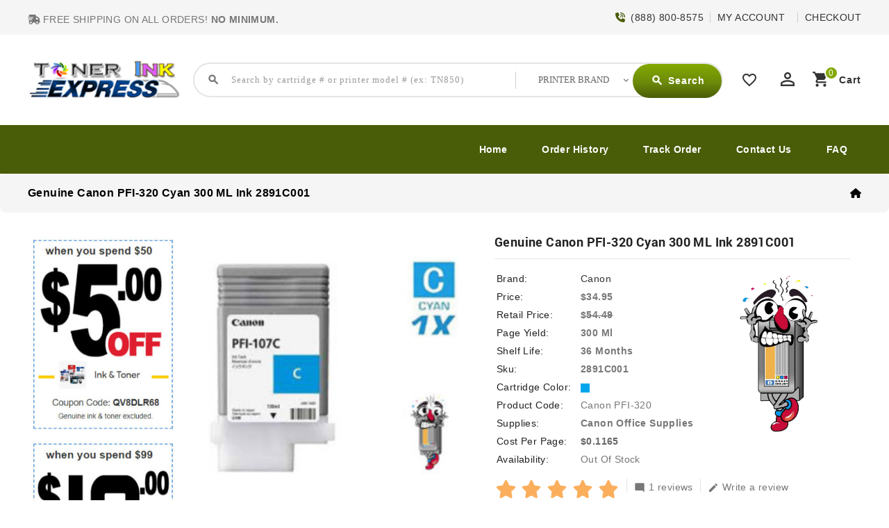

--- FILE ---
content_type: text/html; charset=utf-8
request_url: https://www.tonerinkexpress.com/Genuine-Original-Canon-PFI-320-Cyan-300-mL-Ink-2891C001.html
body_size: 16674
content:
<!DOCTYPE html>
<!--[if IE]><![endif]-->
<!--[if IE 8 ]><html dir="ltr" lang="en" class="ie8"><![endif]-->
<!--[if IE 9 ]><html dir="ltr" lang="en" class="ie9"><![endif]-->
<!--[if (gt IE 9)|!(IE)]><!-->
<html dir="ltr" lang="en">
<!--<![endif]-->
<head>
<meta charset="UTF-8" />
<meta name="viewport" content="width=device-width, initial-scale=1">
<meta http-equiv="X-UA-Compatible" content="IE=edge">
<title>Genuine Canon PFI-320 Cyan 300 mL Ink 2891C001</title>
<base href="https://www.tonerinkexpress.com/" /><meta name="description" content="Genuine Canon PFI-320 Cyan 300 mL Ink 2891C001" /><meta name="keywords" content="Genuine Canon PFI-320 Cyan 300 mL Ink 2891C001" />
<link href="https://fonts.googleapis.com/icon?family=Material+Icons"  rel="stylesheet">
<link href="catalog/view/javascript/jquery/owl-carousel/owl.carousel.min.css" rel="stylesheet" media="screen" />
<link href="catalog/view/javascript/jquery/owl-carousel/owl.theme.default.min.css" rel="stylesheet" media="screen" />
<link href="catalog/view/theme/CRAZYINK/stylesheet/material.css" rel="stylesheet">
<link href="catalog/view/theme/CRAZYINK/stylesheet/tripple/bootstrap.min.css" rel="stylesheet" media="screen" />
<link href="catalog/view/theme/CRAZYINK/stylesheet/stylesheet.css" rel="stylesheet">
<link href="catalog/view/theme/CRAZYINK/stylesheet/tripple/ttblogstyle.css" rel="stylesheet" type="text/css" />
<link href="catalog/view/theme/CRAZYINK/stylesheet/tripple/ttcountdown.css" rel="stylesheet" type="text/css" />
<link href="catalog/view/theme/CRAZYINK/stylesheet/tripple/category-feature.css" rel="stylesheet" type="text/css" />
<link rel="stylesheet" href="catalog/view/javascript/font-awesome/css/solid.min.css" type="text/css">
<link rel="stylesheet" href="catalog/view/javascript/font-awesome/css/fontawesome.min.css" type="text/css">
<link href="catalog/view/theme/CRAZYINK/stylesheet/tripple/animate.css" rel="stylesheet" type="text/css" />
<link href="catalog/view/theme/CRAZYINK/stylesheet/tripple/newsletter.css" rel="stylesheet" type="text/css" />

<script src="catalog/view/javascript/jquery/jquery-2.1.1.min.js"></script>
<script src="catalog/view/javascript/jquery/owl-carousel/owl.carousel.min.js"></script>
<script src="catalog/view/javascript/bootstrap/js/bootstrap.min.js"></script>
<script src="catalog/view/javascript/common.js"></script><link href="catalog/view/theme/CRAZYINK/stylesheet/tripple/lightbox.css" rel="stylesheet" type="text/css" /><link href="catalog/view/javascript/jquery/magnific/magnific-popup.css" type="text/css" rel="stylesheet" media="screen" /><link href="catalog/view/javascript/jquery/datetimepicker/bootstrap-datetimepicker.min.css" type="text/css" rel="stylesheet" media="screen" /><link href="catalog/view/javascript/jquery/swiper/css/swiper.min.css" type="text/css" rel="stylesheet" media="screen" /><link href="catalog/view/javascript/jquery/swiper/css/carty.css" type="text/css" rel="stylesheet" media="screen" /><link href="catalog/view/theme/default/stylesheet/mss/style.css?v3.0.5" type="text/css" rel="stylesheet" media="screen" /><link href="catalog/view/theme/default/stylesheet/mss/style-2.css?v3.0.5" type="text/css" rel="stylesheet" media="screen" />


<!-- tripple custom Theme JS START -->
<script src="catalog/view/javascript/tripple/addonScript.js"></script>
<script src="catalog/view/javascript/tripple/lightbox-2.6.min.js"></script>
<script src="catalog/view/javascript/tripple/waypoints.min.js"></script>
<script src="catalog/view/javascript/tripple/tt_quickview.js"></script>
<script src="catalog/view/javascript/tripple/theia-sticky-sidebar.min.js"></script>
<script src="catalog/view/javascript/tripple/ResizeSensor.min.js"></script>
<script src="catalog/view/javascript/tripple/bootstrap-notify.min.js"></script>
<script src="catalog/view/javascript/tripple/ttcountdown.js"></script>
<script type="text/javascript" defer="" src="catalog/view/javascript/font-awesome/js/solid.min.js"></script>
<script type="text/javascript" defer="" src="catalog/view/javascript/font-awesome/js/fontawesome.min.js"></script>



<!-- favicon custom ico END -->
<link rel="icon" type="image/png" sizes="32x32" href="image/icon-tonerink/favicon.ico">
<link rel="apple-touch-icon" sizes="180x180" href="image/icon-tonerink/apple-touch-icon.png">
<link rel="icon" type="image/png" sizes="32x32" href="image/icon-tonerink/favicon-32x32.png">
<link rel="icon" type="image/png" sizes="16x16" href="image/icon-tonerink/favicon-16x16.png">
<link rel="manifest" href="image/icon-tonerink/site.webmanifest">


<!-- tripple custom Theme JS END --><link href="https://www.tonerinkexpress.com/genuine-original-canon-pfi-320-cyan-300-ml-ink-2891c001.html" rel="canonical" /><link href="https://www.tonerinkexpress.com/image/catalog/tonerink-logo.png" rel="icon" /><script src="catalog/view/javascript/jquery/magnific/jquery.magnific-popup.min.js"></script><script src="catalog/view/javascript/jquery/datetimepicker/moment/moment.min.js"></script><script src="catalog/view/javascript/jquery/datetimepicker/moment/moment-with-locales.min.js"></script><script src="catalog/view/javascript/jquery/datetimepicker/bootstrap-datetimepicker.min.js"></script><script src="catalog/view/javascript/jquery/swiper/js/swiper.jquery.js"></script><script src="catalog/view/javascript/mss/js_params.js?v3.0.5_1768551356"></script><script src="catalog/view/javascript/mss/bloodhound.min.js?v3.0.5"></script><script src="catalog/view/javascript/mss/typeahead.jquery.min.js?v3.0.5"></script><script src="catalog/view/javascript/mss/live_search.min.js?v3.0.5"></script></head>

<body class="product-product-3108">
<div id="page">
<header>
<div class="header">
<nav id="top">
  <div class="container">
	<div class="header-top-left col-sm-4">
<div>
		  <ul class="list-inline" id="no_mini">
			<li><i class="fa-solid fa-truck-fast"></i> FREE SHIPPING ON ALL ORDERS! <strong>NO MINIMUM.</strong></li>
		  </ul>
    </div>		</div>
	
	
	
	<div class="header-top-right">   		<div id="top-links" class="nav pull-right">
		  <ul class="list-inline">
			<li class="header-mail"><i class="fa-solid fa-phone-volume"></i>&nbsp; (888) 800-8575</li>
			<li class="dropdown header-mail"><a href="https://www.tonerinkexpress.com/index.php?route=account/account" title="MY ACCOUNT" class="dropdown-litog" data-toggle="dropdown">MY ACCOUNT</a>

          <ul class="dropdown-menu">			<li>
			<li class="mobillogin"> <a href="login.html"><i class="fas fa-sign-out-alt"></i> </a> </li>
       <div class="nav-flyout-myaccount">


<div id="top-topper">
<div id="blkMnu" class="ul-nav-flyout login-wdgt" style="display: block;">
                                    <li>
                                        <div class="nav-flyout-myaccount">
                                            
                                                <div class="login-widget-wrap">
                                                    


<div id="LoginPop">
    <div class="logSection">
        
        
<div class="login-form-wraps">
            <div class="login-opts-wrap">
                <div class="LoginWidgetBtns blkMnulink hmlogin">
				<a href="https://www.tonerinkexpress.com/index.php?route=account/account" class="blkMnus formRow width-100 font-18 scTrack ada-tab-link1" sctype="scLink" scvalue="Memberships" locator="Account|flyout" tabindex="-1">My Account</a>
				<a href="https://www.tonerinkexpress.com/index.php?route=account/order" class="blkMnus formRow width-100 font-18 scTrack ada-tab-link1" sctype="scLink" scvalue="Memberships" locator="Account|flyout" tabindex="-1">My Orders</a>
				<a href="account.html" class="blkMnus formRow width-100 font-18 scTrack ada-tab-link1" sctype="scLink" scvalue="Memberships" locator="Account|flyout" tabindex="-1">Account Settings</a>
				<a href="order-history.html" class="blkMnus formRow width-100 font-18 scTrack ada-tab-link1" sctype="scLink" scvalue="Memberships" locator="Account|flyout" tabindex="-1">Reorder Lists</a>

                </div>


                <div class="login-wdgt-dividers"></div>
                <div class="new-account-blks">
                    <div class="sec-hdr">Welcome Back</div>
                    <a role="link" aria-label="Sign In" id="LoginSubmit_hdr" class="formBtn js-loginbtn form8 scTrack ada-tab-link1" sctype="scLink" scvalue="SignIn" href="login.html" locater="SignIn | dropdown" tabindex="-1">
					<i class="fas fa-lock"></i>
                        <span class="signinmenu" tabindex="-1">Sign In</span>
                    </a><br>

                    <div class="or-dividers"><span>or</span></div>     
                    <div class="formRow logNew ST_m" id="LogNews"><i class="fas fa-lock"></i>
                        <a role="link" aria-label="Create Account" class="form8 scTrack scLink ada-tab-link1" id="Registers" sctype="cta" scvalue="NewtoWalkin" href="register.html" locater="Create Account | dropdown" rel="nofollow" tabindex="-1"><span tabindex="-1" class="login-widge-crt">Create Account</span></a>
                    </div>
                </div>
            </div>
</div>






    </div>
</div>

         </div>
      </div>
    </li>
</div>

</div>
	</div>
      </li>          </ul><span class="header-mail">&nbsp;</span> </li> <li><a href="cart-checkout.html"><span>Checkout</span></a></li> </ul>
    </div>

    </div>
  </div>
</nav><div class="full-header">
  <div class="container">






<div class="header-mob">
<div class="header-bottom col-sm-3">
	<aside id="header-bottom">
	  <div class="col-sm-3">
<div class="cat-mmenu">
<div class="TT-panel-heading current-open">
	<i class="material-icons">dehaze</i>
	<i class="material-icons">phone</i>
</div>
<div class="menu-category">
<ul class="dropmenu" style="display: none;">
	<li class="TT-Sub-List dropdown">
			<span class="active_menu"></span>								
			<div class="dropdown-menu">
			<div class="dropdown-inner">
				<div class="dropdown-menu">
					<div class="dropdown-inner">
							<ul class="list-unstyled childs_2">

			<li ><a href="https://www.tonerinkexpress.com/"><i class="fa fa-home"><span class="sr-only">Home</span></i><i class="fa" aria-hidden="true">&nbsp;&nbsp;Home</i></a><span class="mwclose"><i class="fas fa-window-close"></i></span></li>
			<li ><a href="https://www.tonerinkexpress.com/myaccount.html"><i class="fa fa-address-card-o iconstyle" aria-hidden="true"><i class="fas fa-user" style="color:#fff"></i>&nbsp;&nbsp;&nbsp;Account</i></a></li>
			<li ><a href="https://www.tonerinkexpress.com/shopping-cart.html"></a></li>
			<li ><a href="myaccount.html">Shop By Brands</a></li>
			<li><a href="http://www.tonerinkexpress.com/Brother" title="Brother" name="Brother">Brother</a></li>
			<li><a href="https://www.tonerinkexpress.com/Canon" title="Canon" name="Canon">Canon</a></li>
			<li><a href="https://www.tonerinkexpress.com/Dell" title="Dell" name="Dell">Dell</a></li>
			<li><a href="https://www.tonerinkexpress.com/Hewlett-Packard" title="Hewlett Packard (HP)" name="Hewlett Packard (HP)">Hewlett Packard (HP)</a></li><li><a href="https://www.tonerinkexpress.com/Konica-Minolta" title="Konica-Minolta" name="Konica-Minolta">Konica-Minolta</a></li><li><a href="https://www.tonerinkexpress.com/Kyocera-Mita" title="Kyocera Mita" name="Kyocera Mita">Kyocera Mita</a></li><li><a href="https://www.tonerinkexpress.com/Lexmark" title="Lexmark" name="Lexmark">Lexmark</a></li><li><a href="https://www.tonerinkexpress.com/Okidata" title="Okidata" name="Okidata">Okidata</a></li><li><a href="https://www.tonerinkexpress.com/Panasonic" title="Panasonic" name="Panasonic">Panasonic</a></li><li><a href="https://www.tonerinkexpress.com/Pitney-Bowes" title="Pitney Bowes" name="Pitney Bowes">Pitney Bowes</a></li><li><a href="https://www.tonerinkexpress.com/Ricoh" title="Ricoh" name="Ricoh">Ricoh</a></li><li><a href="https://www.tonerinkexpress.com/Samsung" title="Samsung" name="Samsung">Samsung</a></li><li><a href="https://www.tonerinkexpress.com/Sharp" title="Sharp" name="Sharp">Sharp</a></li><li><a href="https://www.tonerinkexpress.com/Toshiba" title="Toshiba" name="Toshiba">Toshiba</a></li><li><a href="https://www.tonerinkexpress.com/Xerox" title="Xerox" name="Xerox">Xerox</a></li>
			<li><a href="https://www.tonerinkexpress.com/all-printer-brands.html" title="More Printer Brands" name="More Printer Brands">more</a></li>

							</ul>
					</div>
				</div>
				</div>
		  </div>
			</div>
 </aside>
</div>

</div>
















	  	<div class="header-left">




        <div id="logo">				<a href="https://www.tonerinkexpress.com/"><img src="https://www.tonerinkexpress.com/image/catalog/tonerink-logo.png" title="Tonerink Express" alt="Tonerink Express" class="img-responsive" /></a>      </div>
    </div>
		 
		<div class="search col-sm-6"><div id="header-search"  class="input-group">
<div id="search">
	<select class="form-control innner-search" onchange="if (this.value) window.location.href=this.value">
				<option value="0"><p><span>PRINTER BRAND</span></p></option>
				<option value="Hewlett-Packard_Enterprise_Deskjet_ENVY_PageWide-Pro_LaserJet-Pro_OfficeJet_OfficeJet-Pro_PhotoSmart.html">Hewlett Packard</option>
			    	<option value="brother-mfc-hl-dcp-intellifax.html">Brother</option>
				<option value="canon-pixma_laserclass_imageRUNNER_imageClass_imagePROGRAF_multipass_BJC-Series_CLC-Series.html">Canon</option>
				<option value="Dell-All-In-One_Color-Laser_Laser_Multi-Function.html">Dell</option>
				<option value="Samsung_CLP_CLX_ML_MSYS_SCX_SF_SL_Xpress_Printers.html">Samsung</option>
				<option value="Xerox_Document_Centre_Phaser-WorkCentre.html">Xerox</option>
				<option value="Konica-Minolta_Bizhub_Color-Copier_MagiColor_PagePro_Pageworks.html">Konica Minolta</option>
				<option value="Ricoh_Aficio_Ricoh_FT_Ricoh_MP_Ricoh_Point_Source_Ricoh_Pro_Ricoh_SP_Printers_Supplies.html">Ricoh</option>
				<option value="Lexmark-Series_Jetprinter_Medley_Optra_Winwriter.html">Lexmark</option>
				<option value="Sharp_AJ_AL_AR_DX_MX_SF_UX_Z_Sharp_Printers_Supplies.html">Sharp</option>
				<option value="all-printer-brands.html"> Other Brands</option>
	</select>

<i class="material-icons icon-search search-tops search-tops" >search</i>
	<input type="text" name="search" value="" placeholder="Search by cartridge # or printer model # (ex: TN850)" id="Searchboxs"  class="form-control input-lg" autocomplete="off">
	<input type="hidden" name="category_id" value="" />

  <span class="input-group-btn">
    <button type="button" class="btn btn-default btn-lg header-search-btn"><i class="material-icons icon-search">search</i>
	<span>Search</span>
	</button>
  </span>
</div>
</div>

</div>
		  
		<div class="header-right">
		<div class="whishlist pull-left"><a href="https://www.tonerinkexpress.com/index.php?route=account/wishlist" id="wishlist-total" title="Wish List (0)"><i class='material-icons'>favorite_border</i> <span class="hidden-xs hidden-sm hidden-md">Wish List (0)</span></a></div>
		  <div class="user-info">
		  <div class="dropdown"><a href="https://www.tonerinkexpress.com/index.php?route=account/account" title="MY ACCOUNT" class="dropdown-toggle" data-toggle="dropdown"><i class="material-icons user">perm_identity</i>
			 <span class="ttuserheading">MY ACCOUNT</span><i class="material-icons expand-more">expand_more</i></a>
          <ul class="dropdown-menu dropdown-menu-right account-link-toggle">            <li><a href="https://www.tonerinkexpress.com/index.php?route=account/register"><i class='material-icons reg-person'>person</i>Register</a></li>
            <li><a href="https://www.tonerinkexpress.com/index.php?route=account/login"><i class="material-icons">lock</i>Login</a></li>          </ul>
		  </div>
        </div>
		  <div class="cart"><link href="catalog/view/javascript/popup_cart/popup_cart.css" rel="stylesheet" />
<script src="catalog/view/javascript/scriptho.js"></script>

<div id="cart" class="btn-group">

<button type="button" data-toggle="modal" data-target="#cart_popup" data-loading-text="Loading" class="btn btn-inverse btn-block btn-lg dropdown-toggle"><i class="material-icons shopping-cart">shopping_cart</i>
  <span class="cart-heading">cart</span>
  <span id="cart-total">0</span>
</button><div class="modal popup-modal" id="cart_popup">
   <div class="modal-dialog">
 	<div class="modal-content" style="z-index: 3;">
	<div class="modal-header">
	<h2 class="text-center popup-cart">
		<a href="https://www.tonerinkexpress.com/" class="cart-custom-logo-link" rel="home" itemprop="url"> <img src="image/crazyinkjets-logo.png" alt="crazy inkjets logo" > </a> 
		<span class="text-write">		</span>
	</h2>
<button type="button" class="close" data-dismiss="modal">&times;</button>
 </div>
<div class="modal-body">		        	<div class="basket">
		<h4>Empty Cart</h4>
	</div>		        </div>
			</div>
		</div>
  	</div><script>

var cart = {
		'add': function(product_id, quantity) {
			$.ajax({
url: 'index.php?route=checkout/cart/add',
type: 'post',
data: 'product_id=' + product_id + '&quantity=' + (typeof(quantity) != 'undefined' ? quantity : 1),
dataType: 'json',
beforeSend: function() {
	//$('#cart > button').button('loading');
},
complete: function() {
	//$('#cart > button').button('reset');
},
success: function(json) {
	$('.alert-dismissible, .text-danger').remove();

	 if (json['redirect']) {
		location = json['redirect'];
	}

	if (json['success']) {
		
		$('#cart_popup').modal('show');
		setTimeout(function () {
		$('#cart > button').html('<div id="cart" class="btn-group"> <button type="button" data-toggle="modal" data-target="#cart_popup" data-loading-text="Loading" class="btn btn-inverse btn-block btn-lg dropdown-toggle"><i class="material-icons shopping-cart">shopping_cart</i> <span class="cart-heading">cart</span> <span id="cart-total">' + json['total'] + '</span> </button>   ');
		}, 100);

		$('html, body').animate({ scrollTop: 0 }, 'slow');

		$('#cart .modal-dialog').load('index.php?route=extension/popup_cart/info .modal-content',function(){
			owlrefresh();
		});
	}
},
error: function(xhr, ajaxOptions, thrownError) {
	alert(thrownError + "\r\n" + xhr.statusText + "\r\n" + xhr.responseText);
}
			});
		},
		'update': function(key, quantity) {
			$.ajax({
url: 'index.php?route=extension/popup_cart/edit',
type: 'post',
data: 'key=' + key + '&quantity=' + (typeof(quantity) != 'undefined' ? quantity : 1),
dataType: 'json',
beforeSend: function() {
	//$('#cart > button').button('loading');
},
complete: function() {
	//$('#cart > button').button('reset');
},
success: function(json) {
	$('#cart_popup').modal('show');
	// Need to set timeout otherwise it wont update the total
	setTimeout(function () {
		$('#cart > button').html('<div id="cart" class="btn-group"> <button type="button" data-toggle="modal" data-target="#cart_popup" data-loading-text="Loading" class="btn btn-inverse btn-block btn-lg dropdown-toggle"><i class="material-icons shopping-cart">shopping_cart</i> <span class="cart-heading">cart</span> <span id="cart-total">' + json['total'] + '</span> </button>   ');
	}, 100);

	$('#cart .modal-dialog').load('index.php?route=extension/popup_cart/info .modal-content',function(){
		owlrefresh();
	});
},
error: function(xhr, ajaxOptions, thrownError) {
	alert(thrownError + "\r\n" + xhr.statusText + "\r\n" + xhr.responseText);
}
			});
		},
		'remove': function(key) {
			alert('Are you sure you want to remove the Product?');
			$.ajax({
url: 'index.php?route=checkout/cart/remove',
type: 'post',
data: 'key=' + key,
dataType: 'json',
beforeSend: function() {
	//$('#cart > button').button('loading');
},
complete: function() {
	//$('#cart > button').button('reset');
},
success: function(json) {
	$('#cart_popup').modal('show');
	// Need to set timeout otherwise it wont update the total
	setTimeout(function () {
		$('#cart > button').html('<div id="cart" class="btn-group"> <button type="button" data-toggle="modal" data-target="#cart_popup" data-loading-text="Loading" class="btn btn-inverse btn-block btn-lg dropdown-toggle"><i class="material-icons shopping-cart">shopping_cart</i> <span class="cart-heading">cart</span> <span id="cart-total">' + json['total'] + '</span> </button>   ');
	}, 100);

	$('#cart .modal-dialog').load('index.php?route=extension/popup_cart/info .modal-content',function(){
		owlrefresh();
	});
},
error: function(xhr, ajaxOptions, thrownError) {
	alert(thrownError + "\r\n" + xhr.statusText + "\r\n" + xhr.responseText);
}
			});
		}
	}
	
	function cartupdate(key){
		var quantity = $('input[name="quantity['+key+']"]').val();
		$.ajax({
			url: 'index.php?route=extension/popup_cart/cartupdate',
			type: 'post',
			data: 'key=' + key + '&quantity=' + (typeof(quantity) != 'undefined' ? quantity : 1),
			dataType: 'json',
			beforeSend: function() {
//$('#cart > button').button('loading');
			},
			complete: function() {
//$('#cart > button').button('reset');
			},
			success: function(json) {
$('#cart_popup').modal('show');
// Need to set timeout otherwise it wont update the total
setTimeout(function () {
	$('#cart > button').html('<div id="cart" class="btn-group"> <button type="button" data-toggle="modal" data-target="#cart_popup" data-loading-text="Loading" class="btn btn-inverse btn-block btn-lg dropdown-toggle"><i class="material-icons shopping-cart">shopping_cart</i> <span class="cart-heading">cart</span> <span id="cart-total">' + json['total'] + '</span> </button>   ');
}, 100);

$('#cart .modal-dialog').load('index.php?route=extension/popup_cart/info .modal-content',function(){
	owlrefresh();
});


			},
			error: function(xhr, ajaxOptions, thrownError) {
alert(thrownError + "\r\n" + xhr.statusText + "\r\n" + xhr.responseText);
			}
		});
	}
	
	function cartcoupon(){
		$.ajax({
			url: 'index.php?route=extension/total/coupon/coupon',
			type: 'post',
			data: 'coupon=' + encodeURIComponent($('input[name=\'coupon\']').val()),
			dataType: 'json',
			beforeSend: function() {
$('#button-coupon').button('loading');
			},
			complete: function() {
$('#button-coupon').button('reset');
			},
			success: function(json) {
$('.coupon-alert').remove();

if (json['error']) {
	$('#cart_popup input[name="coupon"]').parent().after('<div class="alert alert-danger coupon-alert"><i class="fa fa-exclamation-circle"></i> ' + json['error'] + '<button type="button" class="close" data-dismiss="alert">&times;</button></div>');

	$('html, body').animate({ scrollTop: 0 }, 'slow');
}
if (json['redirect']) {
	$('#cart_popup input[name="coupon"]').parent().after('<div class="alert alert-success coupon-alert"><i class="fa fa-exclamation-circle"></i> Successfully Added <button type="button" class="close" data-dismiss="alert">&times;</button></div>');
	
	$('#cart .modal-dialog').load('index.php?route=extension/popup_cart/info .modal-content',function(){
		owlrefresh();
	});
}
			}
		});
	}
	
	function cartvoucher(){
		 $.ajax({
		url: 'index.php?route=extension/total/voucher/voucher',
		type: 'post',
		data: 'voucher=' + encodeURIComponent($('input[name=\'voucher\']').val()),
		dataType: 'json',
		beforeSend: function() {
		  $('#button-voucher').button('loading');
		},
		complete: function() {
		  $('#button-voucher').button('reset');
		},
		success: function(json) {
		  $('.voucher-alert').remove();

		  if (json['error']) {
$('#cart_popup input[name="voucher"]').parent().after('<div class="alert alert-danger voucher-alert"><i class="fa fa-exclamation-circle"></i> ' + json['error'] + '<button type="button" class="close" data-dismiss="alert">&times;</button></div>');

$('html, body').animate({ scrollTop: 0 }, 'slow');
			}
			if (json['redirect']) {
$('#cart_popup input[name="voucher"]').parent().after('<div class="alert alert-success voucher-alert"><i class="fa fa-exclamation-circle"></i> Successfully Added <button type="button" class="close" data-dismiss="alert">&times;</button></div>');

$('#cart .modal-dialog').load('index.php?route=extension/popup_cart/info .modal-content',function(){
	owlrefresh();
});

			}
		}
	  });
	}
	
	function owlrefresh(){
		$('#popup_owl').owlCarousel({
			items:4,
			autoPlay: 3000,
			navigation: true,
			navigationText: ['<i class="fa fa-chevron-left fa-5x"></i>', '<i class="fa fa-chevron-right fa-5x"></i>'],
			pagination: false
		});
	}
	 </script>
</div>
		</div>


		</div>
		</div>
	<!---->
  </div>
 
<div class="header-bottom-block">
<div class="container">	 	 		<div id="tttoplink_block">
		 <ul id="tt_toplink" class="block_content">
			  <li class="tttoplink tthome"><a title="home" href="https://www.tonerinkexpress.com/">Home</a></li>
			  <li class="tttoplink tthome"><a title="Order History" href="order-history.html">Order History</a></li>
			  <li class="dropdown tttoplink"><a title="Track Order" href="https://www.tonerinkexpress.com/index.php?route=product/manufacturer" class="dropdown-litog" data-toggle="dropdown">Track Order</a>
			<ul class="dropdown-menu dropdown-menu-right" style="box-shadow: 0 6px 12px rgb(0 0 0 / 18%);"> <div class="nav-flyout-myaccount"> <div class="track-hdr">
						<div class="OrderTrackings"> <div class="OrderTrackingHeading">TRACK AN ORDER</div> <div class="OrderTrackingScan">&nbsp;</div> <form action="" id="form" method="post"> <div class="OrderTrackingLog" style=""> <span class="OrderTrackingLabel" id="orderNumInput">
						<input type="text" name="order_id" value="" class="OrderTrackingTer" data-val-numeric="Please enter a valid number" id="OrderNumber" placeholder="Enter Order Number"></span>&nbsp;<span class="OrderTrackingTerSR" id="orderEmailInput">
						<input type="text" name="email" value="" class="trackOrderInput" data-val-email="Please enter a valid Email Address" id="OrderEmail" maxlength="60" placeholder="Email Address Used To Place Order"></span>&nbsp;<span class="OrderTrackingTerZing" style=""></span>
						<input type="submit" value="Track" name="btnSubmit" class="btn btn-primary btn-block" id="OrderPackageTrackingBtn"></div>
						</form>
						<div class="OrderTrackingHead"> <a title="logoff" href="logoff.html">Sign Off</a>&nbsp;to view status of all current orders for this account.</div> </div></div></div>
			</ul>
</li>
			  <li class="tttoplink"><a href="contact.html">Contact Us</a></li>
			  <li class="tttoplink"><a href="frequently-ask-question.html">FAQ</a></li>			</ul>
		</div>

	 </div>
	 
  </div>
  </div>
</header>


<div class="header-content-title">
</div>

<script><!--
$(document).ready(function() {
/* ---------------- start Templatetrip link more menu ----------------------*/
	var max_link = 5;
	var moretext= "More";
	var items = $('#tttoplink_block ul li');
	var surplus = items.slice(max_link, items.length);
	surplus.wrapAll('<li class="more_menu tttoplink"><ul class="top-link clearfix">');
	$('.more_menu').prepend('<a href="#" class="level-top">'+moretext+'</a>');
	$('.more_menu').mouseover(function(){
	$(this).children('ul').addClass('shown-link');
	})
	$('.more_menu').mouseout(function(){
	$(this).children('ul').removeClass('shown-link');
	});
	
	jQuery("body #tttoplink_block ul.block_content li a").hover(function() {
        jQuery("body").addClass("top_hover");
    }, function() {
        jQuery("body").removeClass("top_hover");
    });

/* ---------------- End Templatetrip link more menu ----------------------*/
});
--></script>

 
<div id="product-product" class="container product-product">
  <ul class="breadcrumb"><li><a href="https://www.tonerinkexpress.com/index.php?route=common/home"><i class="fa fa-home"></i></a></li>  </ul>
  <div class="row"><aside id="column-left" class="col-sm-3 hidden-xs">
  <div class="left-right-inner"><div class="swiper-viewport">
  <div id="banner0" class="swiper-container">
    <div class="swiper-wrapper">      <div class="swiper-slide"><a href="#"><img src="https://www.tonerinkexpress.com/image/cache/catalog/latest/5-off-coupon-274x372.jpg" alt="5 dollar off" class="img-responsive" /></a></div></div>
  </div>
</div>
<script><!--
$('#banner0').swiper({
	effect: 'fade',
	autoplay: 2500,
    autoplayDisableOnInteraction: false
});
--></script> <div class="swiper-viewport">
  <div id="banner1" class="swiper-container">
    <div class="swiper-wrapper">      <div class="swiper-slide"><a href="#"><img src="https://www.tonerinkexpress.com/image/cache/catalog/latest/10-off-coupon-274x372.jpg" alt="10 dollar off" class="img-responsive" /></a></div></div>
  </div>
</div>
<script><!--
$('#banner1').swiper({
	effect: 'fade',
	autoplay: 2500,
    autoplayDisableOnInteraction: false
});
--></script> <div class="swiper-viewport">
  <div id="banner2" class="swiper-container">
    <div class="swiper-wrapper">      <div class="swiper-slide"><a href="#"><img src="https://www.tonerinkexpress.com/image/cache/catalog/crazyinkjets/support/discount-qty-284x440.jpg" alt="Value Pack" class="img-responsive" /></a></div></div>
  </div>
</div>
<script><!--
$('#banner2').swiper({
	effect: 'fade',
	autoplay: 2500,
    autoplayDisableOnInteraction: false
});
--></script> <div class="swiper-viewport">
  <div id="banner3" class="swiper-container">
    <div class="swiper-wrapper">      <div class="swiper-slide"><a href="kyocera-mita"><img src="https://www.tonerinkexpress.com/image/cache/catalog/xpress/brands/kyocera-272x129.jpg" alt="Kyocera Mita" class="img-responsive" /></a></div>      <div class="swiper-slide"><a href="hewlett-packard"><img src="https://www.tonerinkexpress.com/image/cache/catalog/xpress/brands/hp-272x129.jpg" alt="Hewlett Packard" class="img-responsive" /></a></div>      <div class="swiper-slide"><a href="brother"><img src="https://www.tonerinkexpress.com/image/cache/catalog/xpress/brands/brother-272x129.jpg" alt="brother" class="img-responsive" /></a></div>      <div class="swiper-slide"><a href="canon"><img src="https://www.tonerinkexpress.com/image/cache/catalog/xpress/brands/canon-272x129.jpg" alt="Canon" class="img-responsive" /></a></div>      <div class="swiper-slide"><a href="epson"><img src="https://www.tonerinkexpress.com/image/cache/catalog/xpress/brands/epson-272x129.jpg" alt="Epson" class="img-responsive" /></a></div>      <div class="swiper-slide"><a href="lexmark"><img src="https://www.tonerinkexpress.com/image/cache/catalog/xpress/brands/lexmark-272x129.jpg" alt="Lexmark" class="img-responsive" /></a></div>      <div class="swiper-slide"><a href="konica-minolta"><img src="https://www.tonerinkexpress.com/image/cache/catalog/xpress/brands/konica-272x129.jpg" alt="Konica Minolta" class="img-responsive" /></a></div>      <div class="swiper-slide"><a href="xerox"><img src="https://www.tonerinkexpress.com/image/cache/catalog/xpress/brands/xerox-272x129.jpg" alt="Xerox" class="img-responsive" /></a></div>      <div class="swiper-slide"><a href="toshiba"><img src="https://www.tonerinkexpress.com/image/cache/catalog/xpress/brands/toshiba-272x129.jpg" alt="Toshiba" class="img-responsive" /></a></div></div>
  </div>
</div>
<script><!--
$('#banner3').swiper({
	effect: 'fade',
	autoplay: 2500,
    autoplayDisableOnInteraction: false
});
--></script> <div class="swiper-viewport">
  <div id="banner4" class="swiper-container">
    <div class="swiper-wrapper">      <div class="swiper-slide"><a href="#"><img src="https://www.tonerinkexpress.com/image/cache/catalog/xpress/banners/Earn_points_on_ink_supplies-595x280.jpg" alt="Earn points on ink toner supplies" class="img-responsive" /></a></div></div>
  </div>
</div>
<script><!--
$('#banner4').swiper({
	effect: 'fade',
	autoplay: 2500,
    autoplayDisableOnInteraction: false
});
--></script> <div class="swiper-viewport">
  <div id="banner5" class="swiper-container">
    <div class="swiper-wrapper">      <div class="swiper-slide"><img src="https://www.tonerinkexpress.com/image/cache/catalog/latest/banner-01-595x280.jpg" alt="Home Banner 01" class="img-responsive" /></div>      <div class="swiper-slide"><img src="https://www.tonerinkexpress.com/image/cache/catalog/latest/banner-02-595x280.jpg" alt="Home Banner 02" class="img-responsive" /></div></div>
  </div>
</div>
<script><!--
$('#banner5').swiper({
	effect: 'fade',
	autoplay: 2500,
    autoplayDisableOnInteraction: false
});
--></script>   </div>
</aside><div id="content" class="col-sm-9">
	<h1 class="page-title">Genuine Canon PFI-320 Cyan 300 mL Ink 2891C001 </h1>
	  <!-- Product row START -->
  <div class="row">	  	<div class="product-block">
    <div class="col-sm-5 product-images">		  <!-- Product Image thumbnails START -->
  <div class="thumbnails">    <div class="image-products"> 
				<img src="https://www.tonerinkexpress.com/image/cache/catalog/crazyinkjets/cartridges/2891C001-228x228.jpg" title="Genuine Canon PFI-320 Cyan 300 mL Ink 2891C001" data-image="https://www.tonerinkexpress.com/image/cache/catalog/crazyinkjets/cartridges/2891C001-228x228.jpg" data-zoom-image="" alt="Genuine Canon PFI-320 Cyan 300 mL Ink 2891C001" />
			</div>


		  <!-- Product Image thumbnails END -->
		  </div>    </div>

<script>

	  	var ttadditionalcontent = $('.additional-images').owlCarousel({
				items : 2, //1 items above 1000px browser width
				nav : true,
				dots : false,
				loop: false,
				autoplay:false,	
				rtl:false,
				responsive: {
					0:{
						items:2
					},
					481:{
						items:3
					},
					768:{
						items:2
					},
					992:{
						items:2
					},
					1200:{
						items:3
					}
				}
		});


// Custom Navigation Events
$(".additional-next").click(function(){
	$(".additional-images").trigger('owl.next');
})
$(".additional-prev").click(function(){
	$(".additional-images").trigger('owl.prev');
})
$(".additional-images-container .customNavigation").addClass('owl-navigation');

</script>    <div class="col-sm-7 product-details">
		<h1 class="product-name">Genuine Canon PFI-320 Cyan 300 mL Ink 2891C001</h1>
		
		<table class="product-info">    <tr><td>Brand:</td><td class="product-info-value"><a href="https://www.tonerinkexpress.com/canon-printers">Canon</a></td></tr>
    <div class="product-qgur"><img src="image/catalog/crazyinkjets/crazyposing.png" alt="crazyinkjets logo guarantee" class="clr-qty" /></div>


    <tr><td>Price:</td><td class="product-info-value"><b>$34.95</b></td></tr>
    <tr><td>Retail Price:</td><td class="product-info-value"><b>&#36;<s>54.49</s></b></td></tr>
    <tr><td>Page Yield:</td><td class="product-info-value"><b>300 ml</b></td></tr>
    <tr><td>Shelf Life:</td><td class="product-info-value"><b>36 Months</b></td></tr>
    <tr><td>Sku:</td><td class="product-info-value"><b>2891C001</b></td></tr>
    <tr><td>Cartridge Color:</td><td class="product-info-value"><img src="image/catalog/crazyinkjets/misc/color-cyan.gif" alt="" title="" class="clr-qty" /></td></tr>
    <tr><td>Product Code:</td><td class="product-info-value">Canon PFI-320</td></tr>
    <tr><td>Supplies:</td><td class="product-info-value"><b>Canon Office Supplies</b></td></tr>
    <tr><td>Cost Per Page:</td><td class="product-info-value"><b><a href="How-to-calculate-your-printing-costs-Crazy-Inkjets.html" class="Cost-Per-Page">$0.1165</a></b></td></tr>    <tr><td>Availability:</td><td class="product-info-value">Out Of Stock</td></tr>
  </table>

		  <!-- Product Rating START -->		  <div class="rating">
  <div class="product-rating">				<span class="fa fa-stack"><i class="material-icons star_on">star</i></span>				<span class="fa fa-stack"><i class="material-icons star_on">star</i></span>				<span class="fa fa-stack"><i class="material-icons star_on">star</i></span>				<span class="fa fa-stack"><i class="material-icons star_on">star</i></span>				<span class="fa fa-stack"><i class="material-icons star_on">star</i></span>  </div>
		  <a class="product-total-review" href="" onclick="$('a[href=\'#tab-review\']').trigger('click'); return false;">
		  <i class='material-icons mode-comment'>mode_comment</i>1 reviews</a>
			<a class="product-write-review" href="" onclick="$('a[href=\'#tab-review\']').trigger('click'); return false;">
			<i class="material-icons mode-edit">edit</i>Write a review</a>
		  </div>		  <!-- Product Rating END -->




		  <!-- Product Rating START -->		  <!-- Product Rating END -->






  <ul class="list-unstyled product-price"><div class="mpalert"><div>Buy <strong>3</strong> for <strong>$31.46</strong> each and save <strong>$3.50</strong></div><div>Buy <strong>6</strong> for <strong>$29.71</strong> each and save <strong>$5.24</strong></div><div>Buy <strong>10</strong> for <strong>$27.96</strong> each and save <strong>$6.99</strong></div></div>
  </ul>


		  <!-- Product Options START -->
  <div id="product" class="product-options">			
    <div class="form-group product-quantity">
  <label class="control-label" for="input-quantity">Qty</label>

  
  <input type="hidden" name="product_id" />
  <button type="button" id="button-cart" onclick="cart.add('3108')" data-loading-text="Loading..." class="btnbtn-info btn-lg btn-block"disabled>Out Of Stock</button>
    </div>			</div>
		  <!-- Product Options END -->

		  <!-- Product Wishlist Compare START -->
  <div class="btn-group">
    <button class="btn btn-default product-btn-wishlist" type="button" class="btn btn-default" title="Add to Wish List" onclick="wishlist.add('3108');"><i class='material-icons favorite'>favorite_border</i>Add to Wish List 
			</button> 
    <button class="btn btn-default product-btn-compare" type="button" class="btn btn-default" title="Compare this Product" onclick="compare.add('3108');"><i class="material-icons compare-arrows">compare_arrows</i>Compare this Product
			</button>
  </div>
		  <!-- Product Wishlist Compare END -->
			

    <!-- AddThis Button BEGIN -->
    <div class="addthis_toolbox addthis_default_style" data-url="https://www.tonerinkexpress.com/genuine-original-canon-pfi-320-cyan-300-ml-ink-2891c001.html"><a class="addthis_button_facebook_like" fb:like:layout="button_count"></a> <a class="addthis_button_tweet"></a> <a class="addthis_button_pinterest_pinit"></a> <a class="addthis_counter addthis_pill_style"></a></div>
    <script src="//s7.addthis.com/js/300/addthis_widget.js#pubid=ra-515eeaf54693130e"></script> 
    <!-- AddThis Button END --> 
		 </div>
		 <!-- Product option details END -->
		 </div>
		  </div>  <!-- Product row END -->



<p>&nbsp;</p>





		 <!-- Product nav Tabs START -->
		  <div class="col-sm-12 product-tabs">
  <ul class="nav nav-tabs">
    <li class="active"><a href="#tab-description" data-toggle="tab">Description</a></li>    <li class="li-tab-review"><a href="#tab-review" data-toggle="tab">Reviews (1)</a></li>  </ul>
  <div class="tab-content">
    <div class="tab-pane active" id="tab-description">

<table class="table table-bordered">
<thead>
  <tr>
    <td colspan="2"><strong><div class="leading-banner"><img itemprop="image" src="image/catalog/crazyinkjets/canon/Canon-Printer-Crazy-inkjets.jpg" alt="Canon Office Supplies banner" title="Canon Office Supplies banner" class="img-responsive procomplist"></div></strong></td>
      </tr>

			<h4 class="manu_t1" id="manu_t1s">Canon imagePROGRAF TM-305 MFP T36 Compatibility Printer List </h4>

					<tr>
						<td>
							<ul class="productslist">								<li class="productslist">
									<a href="https://www.tonerinkexpress.com/canon-imageprograf-tm-200" class="menuBoxContentLink">imagePROGRAF TM-200
									</a>
								</li>								<li class="productslist">
									<a href="https://www.tonerinkexpress.com/canon-imageprograf-tm-200-mfp-l24ei" class="menuBoxContentLink">imagePROGRAF TM-200 MFP L24ei
									</a>
								</li>								<li class="productslist">
									<a href="https://www.tonerinkexpress.com/canon-imageprograf-tm-205" class="menuBoxContentLink">imagePROGRAF TM-205
									</a>
								</li>								<li class="productslist">
									<a href="https://www.tonerinkexpress.com/canon-imageprograf-tm-205-mfp-l24ei" class="menuBoxContentLink">imagePROGRAF TM-205 MFP L24ei
									</a>
								</li>								<li class="productslist">
									<a href="https://www.tonerinkexpress.com/canon-imageprograf-tm-300" class="menuBoxContentLink">imagePROGRAF TM-300
									</a>
								</li>								<li class="productslist">
									<a href="https://www.tonerinkexpress.com/canon-imageprograf-tm-300-mfp-t36" class="menuBoxContentLink">imagePROGRAF TM-300 MFP T36
									</a>
								</li>								<li class="productslist">
									<a href="https://www.tonerinkexpress.com/canon-imageprograf-tm-300-mfp-l36ei" class="menuBoxContentLink">imagePROGRAF TM-300 MFP L36ei
									</a>
								</li>								<li class="productslist">
									<a href="https://www.tonerinkexpress.com/canon-imageprograf-tm-305" class="menuBoxContentLink">imagePROGRAF TM-305
									</a>
								</li>								<li class="productslist">
									<a href="https://www.tonerinkexpress.com/canon-imageprograf-tm-305-mfp-t36" class="menuBoxContentLink">imagePROGRAF TM-305 MFP T36
									</a>
								</li>							</ul>
						</td>
					</tr>

 </thead>
  <tbody>
	</tbody>
</table>
</div>    <div class="tab-pane" id="tab-review">
  <form class="form-horizontal" id="form-review">
    <div id="review"></div>
    <h2>Write a review</h2>    <div class="form-group required">
      <div class="col-sm-12">
    <label class="control-label" for="input-name">Your Name</label>
    <input type="text" name="name" value="" id="input-name" class="form-control" />
      </div>
    </div>
    <div class="form-group required">
      <div class="col-sm-12">
    <label class="control-label" for="input-review">Your Review</label>
    <textarea name="text" rows="5" id="input-review" class="form-control"></textarea>
    <div class="help-block"><span class="text-danger">Note:</span> HTML is not translated!</div>
      </div>
    </div>
    <div class="form-group required">
      <div class="col-sm-12">
    <label class="control-label">Rating</label>
    &nbsp;&nbsp;&nbsp;Bad&nbsp;
    <input type="radio" name="rating" value="1" />
    &nbsp;
    <input type="radio" name="rating" value="2" />
    &nbsp;
    <input type="radio" name="rating" value="3" />
    &nbsp;
    <input type="radio" name="rating" value="4" />
    &nbsp;
    <input type="radio" name="rating" value="5" />
    &nbsp;Good
				  </div>
    </div>
    <div class="buttons clearfix">
      <div class="pull-right">
    <button type="button" id="button-review" data-loading-text="Loading..." class="btn btn-primary">Continue</button>
      </div>
    </div>  </form>
    </div>			</div>
	  </div>			</div>
	  </div>










		  <!-- Product tab END -->


		   <!-- Related products START -->		  <div class="related-carousel products-list">
		  <div class="box-heading"><h3>Related Products</h3></div>
		  <div class="related-items products-carousel row">			<div class="product-layouts">
			  <div class="product-thumb transition">	
			  <div class="ttimge-bgG"></div>
				<div class="image"> <a href="https://www.tonerinkexpress.com/5-piece-bulk-set-genuine-original-canon-pfi-120-130ml-inkjet-cartridg.html"> <img class="img-responsive" src="https://www.tonerinkexpress.com/image/cache/catalog/crazyinkjets/cartridges/5PK-Canon-PFI-130-Combo-228x228.jpg" alt="5 PACK Genuine Canon PFI-120 130mL Inkjet Cartridg" title="5 PACK Genuine Canon PFI-120 130mL Inkjet Cartridg" /> </a>
			  <div class="button-group">

			  </div>
				</div>
	
				<div class="thumb-description">
					<div class="caption">
				<h4><a href="https://www.tonerinkexpress.com/5-piece-bulk-set-genuine-original-canon-pfi-120-130ml-inkjet-cartridg.html">5 PACK Genuine Canon PFI-120 130mL Inkjet Cartridg</a></h4>

			<div class="product-href"><strong>PRODUCT SPECIFICATION:</strong>
				<ul>
				<li class="clr-qty-search"><span>Cartridge Color:</span> <img src="image/catalog/crazyinkjets/misc/color-cyan.gif" alt="Cartridge Color" class="img-sives" /></li>
					<li><span>Page Yield:</span> <b>300 ml</b></li>
					<li><span>Shelf Life:</span> <b>36 Months</b></li>
					<li class="psku"><p><span>Sku:<span> <b>2891C001</b></span></li>
				</ul>
			</div>




			<div class="ttproducthover1">
			<div class="product-add-to-cart1"></div>

			</div>
				</div>
				</div>
					
				</div>
			</div>			<div class="product-layouts">
			  <div class="product-thumb transition">	
			  <div class="ttimge-bgG"></div>
				<div class="image"> <a href="https://www.tonerinkexpress.com/genuine-original-canon-pfi-120-black-130ml-ink-2885c001.html"> <img class="img-responsive" src="https://www.tonerinkexpress.com/image/cache/catalog/crazyinkjets/cartridges/2885C001-228x228.jpg" alt="Genuine Canon PFI-120 Black 130mL Ink 2885C001" title="Genuine Canon PFI-120 Black 130mL Ink 2885C001" /> </a>
			  <div class="button-group">

			  </div>
				</div>
	
				<div class="thumb-description">
					<div class="caption">
				<h4><a href="https://www.tonerinkexpress.com/genuine-original-canon-pfi-120-black-130ml-ink-2885c001.html">Genuine Canon PFI-120 Black 130mL Ink 2885C001</a></h4>

			<div class="product-href"><strong>PRODUCT SPECIFICATION:</strong>
				<ul>
				<li class="clr-qty-search"><span>Cartridge Color:</span> <img src="image/catalog/crazyinkjets/misc/color-cyan.gif" alt="Cartridge Color" class="img-sives" /></li>
					<li><span>Page Yield:</span> <b>300 ml</b></li>
					<li><span>Shelf Life:</span> <b>36 Months</b></li>
					<li class="psku"><p><span>Sku:<span> <b>2891C001</b></span></li>
				</ul>
			</div>




			<div class="ttproducthover1">
			<div class="product-add-to-cart1"></div>

			</div>
				</div>
				</div>
					
				</div>
			</div>			<div class="product-layouts">
			  <div class="product-thumb transition">	
			  <div class="ttimge-bgG"></div>
				<div class="image"> <a href="https://www.tonerinkexpress.com/genuine-original-canon-pfi-120-matte-black-130ml-ink-2884c001.html"> <img class="img-responsive" src="https://www.tonerinkexpress.com/image/cache/catalog/crazyinkjets/cartridges/2884C001-228x228.jpg" alt="Genuine Canon PFI-120 Matte Black 130mL Ink 2884C001" title="Genuine Canon PFI-120 Matte Black 130mL Ink 2884C001" /> </a>
			  <div class="button-group">

			  </div>
				</div>
	
				<div class="thumb-description">
					<div class="caption">
				<h4><a href="https://www.tonerinkexpress.com/genuine-original-canon-pfi-120-matte-black-130ml-ink-2884c001.html">Genuine Canon PFI-120 Matte Black 130mL Ink 2884C001</a></h4>

			<div class="product-href"><strong>PRODUCT SPECIFICATION:</strong>
				<ul>
				<li class="clr-qty-search"><span>Cartridge Color:</span> <img src="image/catalog/crazyinkjets/misc/color-cyan.gif" alt="Cartridge Color" class="img-sives" /></li>
					<li><span>Page Yield:</span> <b>300 ml</b></li>
					<li><span>Shelf Life:</span> <b>36 Months</b></li>
					<li class="psku"><p><span>Sku:<span> <b>2891C001</b></span></li>
				</ul>
			</div>




			<div class="ttproducthover1">
			<div class="product-add-to-cart1"></div>

			</div>
				</div>
				</div>
					
				</div>
			</div>			<div class="product-layouts">
			  <div class="product-thumb transition">	
			  <div class="ttimge-bgG"></div>
				<div class="image"> <a href="https://www.tonerinkexpress.com/genuine-original-canon-pfi-120c-cyan-130ml-ink-2886c001.html"> <img class="img-responsive" src="https://www.tonerinkexpress.com/image/cache/catalog/crazyinkjets/cartridges/2886C001-228x228.jpg" alt="Genuine Canon PFI-120C Cyan 130mL Ink 2886C001" title="Genuine Canon PFI-120C Cyan 130mL Ink 2886C001" /> </a>
			  <div class="button-group">

			  </div>
				</div>
	
				<div class="thumb-description">
					<div class="caption">
				<h4><a href="https://www.tonerinkexpress.com/genuine-original-canon-pfi-120c-cyan-130ml-ink-2886c001.html">Genuine Canon PFI-120C Cyan 130mL Ink 2886C001</a></h4>

			<div class="product-href"><strong>PRODUCT SPECIFICATION:</strong>
				<ul>
				<li class="clr-qty-search"><span>Cartridge Color:</span> <img src="image/catalog/crazyinkjets/misc/color-cyan.gif" alt="Cartridge Color" class="img-sives" /></li>
					<li><span>Page Yield:</span> <b>300 ml</b></li>
					<li><span>Shelf Life:</span> <b>36 Months</b></li>
					<li class="psku"><p><span>Sku:<span> <b>2891C001</b></span></li>
				</ul>
			</div>




			<div class="ttproducthover1">
			<div class="product-add-to-cart1"></div>

			</div>
				</div>
				</div>
					
				</div>
			</div>			<div class="product-layouts">
			  <div class="product-thumb transition">	
			  <div class="ttimge-bgG"></div>
				<div class="image"> <a href="https://www.tonerinkexpress.com/genuine-original-canon-pfi-120m-magenta-130ml-ink-2887c001.html"> <img class="img-responsive" src="https://www.tonerinkexpress.com/image/cache/catalog/crazyinkjets/cartridges/2887C001-228x228.jpg" alt="Genuine Canon PFI-120M Magenta 130mL Ink 2887C001" title="Genuine Canon PFI-120M Magenta 130mL Ink 2887C001" /> </a>
			  <div class="button-group">

			  </div>
				</div>
	
				<div class="thumb-description">
					<div class="caption">
				<h4><a href="https://www.tonerinkexpress.com/genuine-original-canon-pfi-120m-magenta-130ml-ink-2887c001.html">Genuine Canon PFI-120M Magenta 130mL Ink 2887C001</a></h4>

			<div class="product-href"><strong>PRODUCT SPECIFICATION:</strong>
				<ul>
				<li class="clr-qty-search"><span>Cartridge Color:</span> <img src="image/catalog/crazyinkjets/misc/color-cyan.gif" alt="Cartridge Color" class="img-sives" /></li>
					<li><span>Page Yield:</span> <b>300 ml</b></li>
					<li><span>Shelf Life:</span> <b>36 Months</b></li>
					<li class="psku"><p><span>Sku:<span> <b>2891C001</b></span></li>
				</ul>
			</div>




			<div class="ttproducthover1">
			<div class="product-add-to-cart1"></div>

			</div>
				</div>
				</div>
					
				</div>
			</div>			<div class="product-layouts">
			  <div class="product-thumb transition">	
			  <div class="ttimge-bgG"></div>
				<div class="image"> <a href="https://www.tonerinkexpress.com/genuine-original-canon-pfi-120y-yellow-130ml-ink-2888c001.html"> <img class="img-responsive" src="https://www.tonerinkexpress.com/image/cache/catalog/crazyinkjets/cartridges/2888C001-228x228.jpg" alt="Genuine Canon PFI-120Y Yellow 130mL Ink 2888C001" title="Genuine Canon PFI-120Y Yellow 130mL Ink 2888C001" /> </a>
			  <div class="button-group">

			  </div>
				</div>
	
				<div class="thumb-description">
					<div class="caption">
				<h4><a href="https://www.tonerinkexpress.com/genuine-original-canon-pfi-120y-yellow-130ml-ink-2888c001.html">Genuine Canon PFI-120Y Yellow 130mL Ink 2888C001</a></h4>

			<div class="product-href"><strong>PRODUCT SPECIFICATION:</strong>
				<ul>
				<li class="clr-qty-search"><span>Cartridge Color:</span> <img src="image/catalog/crazyinkjets/misc/color-cyan.gif" alt="Cartridge Color" class="img-sives" /></li>
					<li><span>Page Yield:</span> <b>300 ml</b></li>
					<li><span>Shelf Life:</span> <b>36 Months</b></li>
					<li class="psku"><p><span>Sku:<span> <b>2891C001</b></span></li>
				</ul>
			</div>




			<div class="ttproducthover1">
			<div class="product-add-to-cart1"></div>

			</div>
				</div>
				</div>
					
				</div>
			</div>			<div class="product-layouts">
			  <div class="product-thumb transition">	
			  <div class="ttimge-bgG"></div>
				<div class="image"> <a href="https://www.tonerinkexpress.com/5-piece-bulk-set-genuine-original-canon-pfi-320-300-ml-inkjet-cartridg.html"> <img class="img-responsive" src="https://www.tonerinkexpress.com/image/cache/catalog/crazyinkjets/cartridges/5PK-Canon-PFI-320-Combo-228x228.jpg" alt="5 PACK Genuine Canon PFI-320 300 mL Inkjet Cartridg" title="5 PACK Genuine Canon PFI-320 300 mL Inkjet Cartridg" /> </a>
			  <div class="button-group">

			  </div>
				</div>
	
				<div class="thumb-description">
					<div class="caption">
				<h4><a href="https://www.tonerinkexpress.com/5-piece-bulk-set-genuine-original-canon-pfi-320-300-ml-inkjet-cartridg.html">5 PACK Genuine Canon PFI-320 300 mL Inkjet Cartridg</a></h4>

			<div class="product-href"><strong>PRODUCT SPECIFICATION:</strong>
				<ul>
				<li class="clr-qty-search"><span>Cartridge Color:</span> <img src="image/catalog/crazyinkjets/misc/color-cyan.gif" alt="Cartridge Color" class="img-sives" /></li>
					<li><span>Page Yield:</span> <b>300 ml</b></li>
					<li><span>Shelf Life:</span> <b>36 Months</b></li>
					<li class="psku"><p><span>Sku:<span> <b>2891C001</b></span></li>
				</ul>
			</div>




			<div class="ttproducthover1">
			<div class="product-add-to-cart1"></div>

			</div>
				</div>
				</div>
					
				</div>
			</div>			<div class="product-layouts">
			  <div class="product-thumb transition">	
			  <div class="ttimge-bgG"></div>
				<div class="image"> <a href="https://www.tonerinkexpress.com/genuine-original-canon-pfi-320-black-300-ml-ink-2890c001.html"> <img class="img-responsive" src="https://www.tonerinkexpress.com/image/cache/catalog/crazyinkjets/cartridges/2890C001-228x228.jpg" alt="Genuine Canon PFI-320 Black 300 mL Ink 2890C001" title="Genuine Canon PFI-320 Black 300 mL Ink 2890C001" /> </a>
			  <div class="button-group">

			  </div>
				</div>
	
				<div class="thumb-description">
					<div class="caption">
				<h4><a href="https://www.tonerinkexpress.com/genuine-original-canon-pfi-320-black-300-ml-ink-2890c001.html">Genuine Canon PFI-320 Black 300 mL Ink 2890C001</a></h4>

			<div class="product-href"><strong>PRODUCT SPECIFICATION:</strong>
				<ul>
				<li class="clr-qty-search"><span>Cartridge Color:</span> <img src="image/catalog/crazyinkjets/misc/color-cyan.gif" alt="Cartridge Color" class="img-sives" /></li>
					<li><span>Page Yield:</span> <b>300 ml</b></li>
					<li><span>Shelf Life:</span> <b>36 Months</b></li>
					<li class="psku"><p><span>Sku:<span> <b>2891C001</b></span></li>
				</ul>
			</div>




			<div class="ttproducthover1">
			<div class="product-add-to-cart1"></div>

			</div>
				</div>
				</div>
					
				</div>
			</div>			<div class="product-layouts">
			  <div class="product-thumb transition">	
			  <div class="ttimge-bgG"></div>
				<div class="image"> <a href="https://www.tonerinkexpress.com/genuine-original-canon-pfi-320-matte-black-ink-2889c001.html"> <img class="img-responsive" src="https://www.tonerinkexpress.com/image/cache/catalog/crazyinkjets/cartridges/2889C001-228x228.jpg" alt="Genuine Canon PFI-320 Matte Black Ink 2889C001" title="Genuine Canon PFI-320 Matte Black Ink 2889C001" /> </a>
			  <div class="button-group">

			  </div>
				</div>
	
				<div class="thumb-description">
					<div class="caption">
				<h4><a href="https://www.tonerinkexpress.com/genuine-original-canon-pfi-320-matte-black-ink-2889c001.html">Genuine Canon PFI-320 Matte Black Ink 2889C001</a></h4>

			<div class="product-href"><strong>PRODUCT SPECIFICATION:</strong>
				<ul>
				<li class="clr-qty-search"><span>Cartridge Color:</span> <img src="image/catalog/crazyinkjets/misc/color-cyan.gif" alt="Cartridge Color" class="img-sives" /></li>
					<li><span>Page Yield:</span> <b>300 ml</b></li>
					<li><span>Shelf Life:</span> <b>36 Months</b></li>
					<li class="psku"><p><span>Sku:<span> <b>2891C001</b></span></li>
				</ul>
			</div>




			<div class="ttproducthover1">
			<div class="product-add-to-cart1"></div>

			</div>
				</div>
				</div>
					
				</div>
			</div>			<div class="product-layouts">
			  <div class="product-thumb transition">	
			  <div class="ttimge-bgG"></div>
				<div class="image"> <a href="https://www.tonerinkexpress.com/genuine-original-canon-pfi-320-cyan-300-ml-ink-2891c001.html"> <img class="img-responsive" src="https://www.tonerinkexpress.com/image/cache/catalog/crazyinkjets/cartridges/2891C001-228x228.jpg" alt="Genuine Canon PFI-320 Cyan 300 mL Ink 2891C001" title="Genuine Canon PFI-320 Cyan 300 mL Ink 2891C001" /> </a>
			  <div class="button-group">

			  </div>
				</div>
	
				<div class="thumb-description">
					<div class="caption">
				<h4><a href="https://www.tonerinkexpress.com/genuine-original-canon-pfi-320-cyan-300-ml-ink-2891c001.html">Genuine Canon PFI-320 Cyan 300 mL Ink 2891C001</a></h4>

			<div class="product-href"><strong>PRODUCT SPECIFICATION:</strong>
				<ul>
				<li class="clr-qty-search"><span>Cartridge Color:</span> <img src="image/catalog/crazyinkjets/misc/color-cyan.gif" alt="Cartridge Color" class="img-sives" /></li>
					<li><span>Page Yield:</span> <b>300 ml</b></li>
					<li><span>Shelf Life:</span> <b>36 Months</b></li>
					<li class="psku"><p><span>Sku:<span> <b>2891C001</b></span></li>
				</ul>
			</div>




			<div class="ttproducthover1">
			<div class="product-add-to-cart1"></div>

			</div>
				</div>
				</div>
					
				</div>
			</div>			<div class="product-layouts">
			  <div class="product-thumb transition">	
			  <div class="ttimge-bgG"></div>
				<div class="image"> <a href="https://www.tonerinkexpress.com/genuine-original-canon-pfi-320-magenta-300-ml-ink-2892c001.html"> <img class="img-responsive" src="https://www.tonerinkexpress.com/image/cache/catalog/crazyinkjets/cartridges/2892C001-228x228.jpg" alt="Genuine Canon PFI-320 Magenta 300 mL Ink 2892C001" title="Genuine Canon PFI-320 Magenta 300 mL Ink 2892C001" /> </a>
			  <div class="button-group">

			  </div>
				</div>
	
				<div class="thumb-description">
					<div class="caption">
				<h4><a href="https://www.tonerinkexpress.com/genuine-original-canon-pfi-320-magenta-300-ml-ink-2892c001.html">Genuine Canon PFI-320 Magenta 300 mL Ink 2892C001</a></h4>

			<div class="product-href"><strong>PRODUCT SPECIFICATION:</strong>
				<ul>
				<li class="clr-qty-search"><span>Cartridge Color:</span> <img src="image/catalog/crazyinkjets/misc/color-cyan.gif" alt="Cartridge Color" class="img-sives" /></li>
					<li><span>Page Yield:</span> <b>300 ml</b></li>
					<li><span>Shelf Life:</span> <b>36 Months</b></li>
					<li class="psku"><p><span>Sku:<span> <b>2891C001</b></span></li>
				</ul>
			</div>




			<div class="ttproducthover1">
			<div class="product-add-to-cart1"></div>

			</div>
				</div>
				</div>
					
				</div>
			</div>			<div class="product-layouts">
			  <div class="product-thumb transition">	
			  <div class="ttimge-bgG"></div>
				<div class="image"> <a href="https://www.tonerinkexpress.com/genuine-original-canon-pfi-320-yellow-300-ml-ink-2893c001.html"> <img class="img-responsive" src="https://www.tonerinkexpress.com/image/cache/catalog/crazyinkjets/cartridges/2893C001-228x228.jpg" alt="Genuine Canon PFI-320 Yellow 300 mL Ink 2893C001" title="Genuine Canon PFI-320 Yellow 300 mL Ink 2893C001" /> </a>
			  <div class="button-group">

			  </div>
				</div>
	
				<div class="thumb-description">
					<div class="caption">
				<h4><a href="https://www.tonerinkexpress.com/genuine-original-canon-pfi-320-yellow-300-ml-ink-2893c001.html">Genuine Canon PFI-320 Yellow 300 mL Ink 2893C001</a></h4>

			<div class="product-href"><strong>PRODUCT SPECIFICATION:</strong>
				<ul>
				<li class="clr-qty-search"><span>Cartridge Color:</span> <img src="image/catalog/crazyinkjets/misc/color-cyan.gif" alt="Cartridge Color" class="img-sives" /></li>
					<li><span>Page Yield:</span> <b>300 ml</b></li>
					<li><span>Shelf Life:</span> <b>36 Months</b></li>
					<li class="psku"><p><span>Sku:<span> <b>2891C001</b></span></li>
				</ul>
			</div>




			<div class="ttproducthover1">
			<div class="product-add-to-cart1"></div>

			</div>
				</div>
				</div>
					
				</div>
			</div>			<div class="product-layouts">
			  <div class="product-thumb transition">	
			  <div class="ttimge-bgG"></div>
				<div class="image"> <a href="https://www.tonerinkexpress.com/genuine-original-canon-mc-31-maintenance-cartridge-1156c005.html"> <img class="img-responsive" src="https://www.tonerinkexpress.com/image/cache/catalog/crazyinkjets/cartridges/MC-31-228x228.jpg" alt="Genuine Canon MC-31 Maintenance Cartridge 1156C005" title="Genuine Canon MC-31 Maintenance Cartridge 1156C005" /> </a>
			  <div class="button-group">

			  </div>
				</div>
	
				<div class="thumb-description">
					<div class="caption">
				<h4><a href="https://www.tonerinkexpress.com/genuine-original-canon-mc-31-maintenance-cartridge-1156c005.html">Genuine Canon MC-31 Maintenance Cartridge 1156C005</a></h4>

			<div class="product-href"><strong>PRODUCT SPECIFICATION:</strong>
				<ul>
				<li class="clr-qty-search"><span>Cartridge Color:</span> <img src="image/catalog/crazyinkjets/misc/color-cyan.gif" alt="Cartridge Color" class="img-sives" /></li>
					<li><span>Page Yield:</span> <b>300 ml</b></li>
					<li><span>Shelf Life:</span> <b>36 Months</b></li>
					<li class="psku"><p><span>Sku:<span> <b>2891C001</b></span></li>
				</ul>
			</div>




			<div class="ttproducthover1">
			<div class="product-add-to-cart1"></div>

			</div>
				</div>
				</div>
					
				</div>
			</div>





		  </div>





<div class="product-aggregate rich-relevance pa-horizontal color-block cf raw"> 

<div class="producttab-pane">




<ul class="bord4us">
    
<li>


<div class="product-details-ux2">
	<h2>About this product</h2>
</div>
<div class="product-details-ux2dot">
	<div class="product-details-prod">
		Keep your office copier ready for high-volume print jobs with this.</div>
	<p>
	Create crisp, professional documents with this. The boldCyan ink stands out beautifully on 
	color and white pages for easy-to-read script, and each cartridge delivers 
	up to &nbsp;300 ml pages* for continuous office productivity. With its simple 
	design, this toner is easy to install in compatible Brother laser printers. 
	Each cartridge can be recycled after use to help your business maintain its 
	commitment to the environment.</p>
	<div class="product-details-prod">
		<ul class="product-details-bullets">
			<li>
			<span style="box-sizing: border-box;">Compatible withCanon Office SuppliesimagePROGRAF TM-200imagePROGRAF TM-200 MFP L24eiimagePROGRAF TM-205imagePROGRAF TM-205 MFP L24eiimagePROGRAF TM-300imagePROGRAF TM-300 MFP T36imagePROGRAF TM-300 MFP L36eiimagePROGRAF TM-305imagePROGRAF TM-305 MFP T36</span></li>
<li>
			<span style="box-sizing: border-box;">Page Yield of up to300 ml 
			pages*.</span></li>
<li>
			<span style="box-sizing: border-box;">Intelligently engineered as 
			part of a complete printing system to work seamlessly with your 
			Brother printer.</span></li>
<li>
			<span style="box-sizing: border-box;">Genuine Canon PFI-320 Cyan 300 mL Ink 2891C001Canon Office Supplies


</span>

Shelf Life36 Months</li>



			<li>
			<span style="box-sizing: border-box;">Canon



			superior quality results that withstand the test of time.</span></li>
			<li>
			<span style="box-sizing: border-box;">Canon offers an 
			environmentally responsible way to dispose ofCanon
			cartridges. Visit for more 
			information.</span></li>
			<li>
			<span style="box-sizing: border-box;">Disclaimers: *Approximate 
			cartridge yield in accordance with ISO/IEC 19752 (letter/A4).</span></li>
		</ul>
	</div>
</div>









</li>


</ul>



</div>

<div class="sell-points-hr wrap">
<span>
Crazy Inkjets is a leading supplier of discount ink cartridges and toners. We remanufacture ink cartridges using the highest quality processes right here in the USA. We carry a complete line of inkjet cartridges, laser toner, fax toner, and countless other printer supplies for virtually any inkjet or laser printer on the market. Our prices and stellar customer service are unmatched by the competition. 
We specialize in high quality replacement cartridges that deliver flawless print results for a fraction of the cost of the OEM printer cartridges. Our remanufactured and premium compatible print cartridges are backed by a 2-year 100% satisfaction guarantee. Shelf Life: 48 Months on premium laser toner cartridge and Shelf Life: 36 Months on Inkjets.
</span>
<ul class="product-bbanner">

<div class="leading-info">
<img title="Printer ink and laser toner save up to 70% off of retail prices" alt="Printer ink and laser toner save discounted ink combo" align="center" src="image/catalog/crazyinkjets/printer_ink_toner_money_back.gif"><br>

</div>


</ul>

</div>    <p>Tags: 
		<a href="https://www.tonerinkexpress.com/index.php?route=product/search&amp;tag=Genuine Canon PFI-320 Cyan 300 mL Ink 2891C001">Genuine Canon PFI-320 Cyan 300 mL Ink 2891C001</a>,		 <a href="https://www.tonerinkexpress.com/index.php?route=product/search&amp;tag=Genuine Canon PFI-320 Cyan 300 mL Ink 2891C001">Genuine Canon PFI-320 Cyan 300 mL Ink 2891C001</a>		 <a href=""></a> 
		</p></div>








		  </div>

	  	  <!-- Related products END -->

	  </div>  <!-- id content END -->
</div>
</div>
<script src="catalog/view/javascript/tripple/jquery.elevatezoom.min.js"></script>
<script><!--
$('select[name=\'recurring_id\'], input[name="quantity"]').change(function(){
	$.ajax({
		url: 'index.php?route=product/product/getRecurringDescription',
		type: 'post',
		data: $('input[name=\'product_id\'], input[name=\'quantity\'], select[name=\'recurring_id\']'),
		dataType: 'json',
		beforeSend: function() {
			$('#recurring-description').html('');
		},
		success: function(json) {
			$('.alert-dismissible, .text-danger').remove();

			if (json['success']) {
				$('#recurring-description').html(json['success']);
			}
		}
	});
});
function proelevateZoom(){
jQuery(".product-image img").elevateZoom({
	zoomType: "inner",
	cursor: "crosshair",
	zoomWindowFadeIn: 500,
	zoomWindowFadeOut: 750
});
}
proelevateZoom();
$('.image-additional img').on(
  'click',
  (event) => {	  	
    $('.product-image img').attr('src',$(event.target).data('image'));		
    $('.selected').removeClass('selected');
    $(event.target).addClass('selected');
		$('.product-image img').data('zoom-image', $(event.currentTarget).data('zoom-image'));
    $('.product-image img').prop('src', $(event.currentTarget).data('image'));
		proelevateZoom();
  }
	  
);
//--></script> 
<script><!--
	$('#button-cart').on('click', function() {
	$.ajax({
		url: 'index.php?route=checkout/cart/add',
		type: 'post',
		data: $('#product input[type=\'text\'], #product input[type=\'hidden\'], #product input[type=\'radio\']:checked, #product input[type=\'checkbox\']:checked, #product select, #product textarea'),
		dataType: 'json',
		beforeSend: function() {
			$('#button-cart').button('loading');
		},
		complete: function() {
			$('#button-cart').button('reset');
		},
		success: function(json) {
			$('.alert-dismissible, .text-danger').remove();
			$('.form-group').removeClass('has-error');

			if (json['error']) {
				if (json['error']['option']) {
					for (i in json['error']['option']) {
						var element = $('#input-option' + i.replace('_', '-'));

						if (element.parent().hasClass('input-group')) {
							element.parent().after('<div class="text-danger">' + json['error']['option'][i] + '</div>');
						} else {
							element.after('<div class="text-danger">' + json['error']['option'][i] + '</div>');
						}
					}
				}

				if (json['error']['recurring']) {
					$('select[name=\'recurring_id\']').after('<div class="text-danger">' + json['error']['recurring'] + '</div>');
				}

				// Highlight any found errors
				$('.text-danger').parent().addClass('has-error');
			}

			if (json['success']) {
				 $.notify({
				 	message: json['success'],
				 	target: '_blank'
				 },{
				 	// settings
				 	element: 'body',
				 	position: null,
				 	type: "info",
				 	allow_dismiss: true,
				 	newest_on_top: false,
				 	placement: {
				 		from: "top",
				 		align: "right"
				 	},
				 	offset: 20,
				 	spacing: 10,
				 	z_index: 2031,
				 	delay: 5000,
				 	timer: 1000,
				 	url_target: '_blank',
				 	mouse_over: null,
				 	animate: {
				 		enter: 'animated fadeInDown',
				 		exit: 'animated fadeOutUp'
				 	},
				 	onShow: null,
				 	onShown: null,
				 	onClose: null,
				 	onClosed: null,
				 	icon_type: 'class',
				 	template: '<div data-notify="container" class="col-xs-11 col-sm-3 alert alert-success" role="alert">' +
				 		'<button type="button" aria-hidden="true" class="close" data-notify="dismiss">×</button>' +
				 		'<span data-notify="message"><i class="material-icons check-circle">check_circle</i>&nbsp; {2}</span>' +
				 		'<div class="progress" data-notify="progressbar">' +
				 			'<div class="progress-bar progress-bar-success" role="progressbar" aria-valuenow="0" aria-valuemin="0" aria-valuemax="100" style="width: 0%;"></div>' +
				 		'</div>' +
				 		'<a href="{3}" target="{4}" data-notify="url"></a>' +
				 	'</div>' 
				 });
					 
					 // Need to set timeout otherwise it wont update the total
					setTimeout(function () {
						$('#cart > button').html('<i class="material-icons shopping-cart">shopping_cart</i><span class="cart-heading">cart</span><span id="cart-total"> ' + json['total'] + '</span>');
					}, 100);
				 					
					$('#cart > ul').load('index.php?route=common/cart/info ul li');
				}
		},
    error: function(xhr, ajaxOptions, thrownError) {
    alert(thrownError + "\r\n" + xhr.statusText + "\r\n" + xhr.responseText);
    }
	});
});
//--></script> 
<script><!--
$('.date').datetimepicker({
	language: 'en-gb',
	pickTime: false
});

$('.datetime').datetimepicker({
	language: 'en-gb',
	pickDate: true,
	pickTime: true
});

$('.time').datetimepicker({
	language: 'en-gb',
	pickDate: false
});

$('button[id^=\'button-upload\']').on('click', function() {
	var node = this;

	$('#form-upload').remove();

	$('body').prepend('<form enctype="multipart/form-data" id="form-upload" style="display: none;"><input type="file" name="file" /></form>');

	$('#form-upload input[name=\'file\']').trigger('click');

	if (typeof timer != 'undefined') {
	clearInterval(timer);
	}

	timer = setInterval(function() {
		if ($('#form-upload input[name=\'file\']').val() != '') {
			clearInterval(timer);

			$.ajax({
				url: 'index.php?route=tool/upload',
				type: 'post',
				dataType: 'json',
				data: new FormData($('#form-upload')[0]),
				cache: false,
				contentType: false,
				processData: false,
				beforeSend: function() {
					$(node).button('loading');
				},
				complete: function() {
					$(node).button('reset');
				},
				success: function(json) {
					$('.text-danger').remove();

					if (json['error']) {
						$(node).parent().find('input').after('<div class="text-danger">' + json['error'] + '</div>');
					}

					if (json['success']) {
						alert(json['success']);

						$(node).parent().find('input').val(json['code']);
					}
				},
				error: function(xhr, ajaxOptions, thrownError) {
					alert(thrownError + "\r\n" + xhr.statusText + "\r\n" + xhr.responseText);
				}
			});
		}
	}, 500);
});
//--></script> 
<script><!--
$('#review').delegate('.pagination a', 'click', function(e) {
e.preventDefault();

$('#review').fadeOut('slow');

$('#review').load(this.href);

$('#review').fadeIn('slow');
});

$('#review').load('index.php?route=product/product/review&product_id=3108');

$('#button-review').on('click', function() {
	$.ajax({
		url: 'index.php?route=product/product/write&product_id=3108',
		type: 'post',
		dataType: 'json',
		data: $("#form-review").serialize(),
		beforeSend: function() {
			$('#button-review').button('loading');
		},
		complete: function() {
			$('#button-review').button('reset');
		},
		success: function(json) {
			$('.alert-dismissible').remove();

			if (json['error']) {
				$('#review').after('<div class="alert alert-danger alert-dismissible"><i class="material-icons error-outline">error_outline</i> ' + json['error'] + '</div>');
			}

			if (json['success']) {
				$('#review').after('<div class="alert alert-success alert-dismissible"><i class="material-icons check-circle">check_circle</i> ' + json['success'] + '</div>');
				$('input[name=\'name\']').val('');
				$('textarea[name=\'text\']').val('');
				$('input[name=\'rating\']:checked').prop('checked', false);
			}
		}
	});
});

$(document).ready(function() {
if(window.location.hash.substr(1)=='tab-video') {
	$('.nav.nav-tabs > li.li-tab-video a').trigger('click');
	$('html, body').animate({
    scrollTop: $(".product-tabs").offset().top
}, 2000);
}

$(".product-write-video,.product-total-video").click(function() {
$('html, body').animate({
    scrollTop: $(".product-tabs").offset().top
}, 2000);
});
if(window.location.hash.substr(1)=='tab-review') {
	$('.nav.nav-tabs > li.li-tab-review a').trigger('click');
	$('html, body').animate({
    scrollTop: $(".product-tabs").offset().top
}, 2000);
}

$(".product-write-review,.product-total-review").click(function() {
$('html, body').animate({
    scrollTop: $(".product-tabs").offset().top
}, 2000);
});

});

//--></script>
<script type="application/ld+json">
{
  "@context": "https://schema.org",
  "@type": "Organization",
  "name": "Crazy Inkjets LLC",
  "url": "https:/tonerinkexpress.com",
  "logo": "image/crazyinkjets-logo.png"
}
</script>
<script type="application/ld+json">
{
  "@context": "https://schema.org",
  "@type": "BreadcrumbList",
  "itemListElement": [{
    "@type": "ListItem",
    "position": 1,
    "name": "Genuine Canon PFI-320 Cyan 300 mL Ink 2891C001",
    "item": "https://www.tonerinkexpress.com/index.php?route=common/home"
  },{
    "@type": "ListItem",
    "position": 2,
    "name": "Canon Office Supplies"
  }]
}
</script>
<script type="application/ld+json">
{
  "@context": "https://schema.org/",
  "@type": "Product",
  "name": "Genuine Canon PFI-320 Cyan 300 mL Ink 2891C001",
  "image": [
    "https:\/\tonerinkexpress.com\/https://www.tonerinkexpress.com/image/cache/catalog/crazyinkjets/cartridges/2891C001-500x500.jpg",
    "https:\/\tonerinkexpress.com\/https://www.tonerinkexpress.com/image/cache/catalog/crazyinkjets/cartridges/2891C001-228x228.jpg",
    "https:\/\tonerinkexpress.com\/https://www.tonerinkexpress.com/image/cache/catalog/crazyinkjets/cartridges/2891C001-500x500.jpg"
   ],
  "description": "Genuine Canon PFI-320 Cyan 300 mL Ink 2891C001",
  "sku": "2891C001",
  "mpn": "",
  "color": "Cyan",
  "brand": {
    "@type": "Brand",
    "name": "Canon Office Supplies"
  },
  "review": {
    "@type": "Review",
    "reviewRating": {
  "@type": "Rating",
  "ratingValue": "4",
  "bestRating": "5"
    },

    "author": {
  "@type": "Person",
  "name": "David Lee"
    }
  },

"shippingDetails": {
"@type": "OfferShippingDetails",
"shippingRate": {
  "@type": "MonetaryAmount",
  "value": "34.95",
  "currency": "USD"
},

  "offers": {
    "@type": "Offer",
    "url": "",
    "priceCurrency": "USD",
    "price": "34.95",
    "priceValidUntil": "2023-11-20",
    "itemCondition": "https://schema.org/UsedCondition",
    "availability": "https://schema.org/InStock"
  }

}
}
</script>

<script type="application/ld+json">
{
  "@context": "https://schema.org",
  "@type": "VideoObject",
  "name": "Canon Office Supplies",
  "description": "Genuine Canon PFI-320 Cyan 300 mL Ink 2891C001",
  "thumbnailUrl": [
    "https:\/\tonerinkexpress.com\/https://www.tonerinkexpress.com/image/cache/catalog/crazyinkjets/cartridges/2891C001-500x500.jpg",
    "https:\/\tonerinkexpress.com\/https://www.tonerinkexpress.com/image/cache/catalog/crazyinkjets/cartridges/2891C001-228x228.jpg"
   ],
  "uploadDate": "2016-03-31T08:00:00+08:00",
  "duration": "PT1M54S",
  "contentUrl": "https://www.youtube.com/embed/2gqWxx2MdqQ",
  "embedUrl": "https://www.youtube.com/embed/2gqWxx2MdqQ",
  "interactionStatistic": {
    "@type": "InteractionCounter",
    "interactionType": { "@type": "WatchAction" },
    "userInteractionCount": 5647018
  },
  "regionsAllowed": "US,NL"
}
</script><footer>
<div class="footer-container">
<div class="container">
<div class="row">
		<div class="footer-column footer-left-cms col-sm-3">
	<aside id="footer-left">
	  <div class="html-content">
    <div class="box-content"><div id="contact-us">
<div class="contact-us">
<h5 class="">Store Information</h5>
<ul style="display: block;" class="list-unstyled">
<li class="contact-detail">
<div class="data address">
<i class="material-icons">location_on</i>
<div class="contact-address">606 S Hill St Unit 807<p>Los Angeles, CA 90014</p></div>
</div>
</li>
<li class="email">
<div class="data email">
<i class="material-icons">mail_outline</i>
<span class="email-address">
<a target="_blank"  href="mailto:info@tonerinkexpress.com.com">Email Support</a>
</span>
</div>
</li>
<li class="contact">
<p><div class="data contact">
<i class="material-icons">local_phone</i>
<span class="phone">
<a target="_blank"  href="contact.html">888-800-8575</a>
</span></p>
</div>
</li>
    <div class="wallmart_logo_block">
<ul class="wallmart-list">
<li class="checked"><a target="_blank"  href="satisfaction-guarantee.html"> <img alt="checked" src="image/catalog/xpress/banners/hallmarks-checked.png"></a></li>
<li class="pro"><a target="_blank"  href="satisfaction-guarantee.html"> <img alt="pro" src="image/catalog/xpress/banners/hallmarks-pro.png"></a></li>
<li class="qualified"><a target="_blank"  href="satisfaction-guarantee.html"> <img alt="qualified" src="image/catalog/xpress/banners/hallmarks-qualified.png"></a></li>
</ul>
</div>
</ul>

</div>
 </div> 


</div>
  </div>

 </aside>



	</div>
	      <div class="col-sm-2 footer-column footer-extras">
        <h5>Company Info.</h5>
        <ul class="list-unstyled" style="display: block;">


          <li><a title="About Us" href="aboutus.html">About Us</a></li>
          <li><a title="100% Satisfaction Guarantee" href="satisfaction-guarantee.html">100% Satisfaction</a></li>
          <li><a title="Free Shipping - On All Orders" href="shipping.html">Free Shipping</a></li>
          <li><a target="_blank"  href="index.php?route=product/manufacturer">Brands</a></li>
		  <li><a target="_blank"  href="index.php?route=information/sitemap">Site Map</a></li>
        </ul>
      </div>
      <div class="col-sm-2 footer-column footer-my-account">
        <h5>Account Settings</h5>
        <ul class="list-unstyled" style="display: block;">
          <li><a title="Log In" href="login.html">Log In</a></li>
          <li><a title="register" href="register.html">Register</a></li>
          <li><a title="About Us" href="account.html">My Account</a></li>
          <li><a title="About Us" href="order-history.html">Order History</a></li>
          <li><a title="About Us" href="order.html">Track Order</a></li>
        </ul>
      </div>
	  
	        <div class="col-sm-2 footer-column footer-information">
        <h5>Help Center</h5>
        <ul class="list-unstyled" style="display: block;">

		  <li><a title="Contact Us" href="contact.html">Contact Us</a></li>
          <li><a title="Terms and Conditions" href="terms-conditions.html">Terms & Conditions</a></li>
		  <li><a title="FAQ" href="frequently-ask-question.html">FAQ</a></li>
		  <li><a target="_blank" title="Blog Support" href="https://blog.tonerinkexpress.com/">Blog Support</a></li>
		  <li><a title="Returns" href="returns.html">Returns</a></li>
        </ul>
      </div>
      
		  <div class="footer-column footer-right-cms col-sm-3">
	 <aside id="footer-right">
	  <div class="newletter-subscribe col-sm-4">
<div id="newletter-boxes" class="newletter-container">
 <div id="dialog-normal" class="window">
	<div class="box">
	  <div class="newletter-title"><h2 class="tt-title">subscribe now</h2>
	  	  <span class="newletter-desc"><img src="image/xpress/tonerink-logo.png" alt="crazyinkjets tiny logo" class="footerlogo">"It&#39;s <b>crazy</b>, your cartridge shouldn&#39;t cost more than your printer!"</span>
	  </div>
	  <div class="box-content newleter-content">
	  <label></label>
		  <div id="form_subscribe">
			  <form name="subscribe" id="subscribe">
					 <input type="text" placeholder="Your email address" value="" name="subscribe_email" id="subscribe_email">
					  <input type="hidden" value="" name="subscribe_name" id="subscribe_name">
					<a class="button btn btn-primary" onclick="email_subscribe()"><span>Subscribe</span><i class="fa fa-paper-plane"></i></a>
					 
			  </form>
		  </div><!-- /#frm_subscribe -->
		  <div id="notification-normal"></div>
		</div><!-- /.box-content -->
 	</div>
 </div>
 </div>
</div><!-- /.box -->

<script>
    $(document).ready(function() {
		$('#subscribe_email').keypress(function(e) {
            if(e.which == 13) {
                e.preventDefault();
                email_subscribe();
            }
			var name= $(this).val();
		  	$('#subscribe_name').val(name);
        });
		$('#subscribe_email').change(function() {
		 var name= $(this).val();
		  		$('#subscribe_name').val(name);
		});
	
    });
</script>
   <div class="html-content">
    <div class="box-content"><div class="follow-us">

<ul class="list-unstyled" style="display: block;">
    <li class="facebook"><a target="_blank"  href="https://www.facebook.com/crazyinkjets/"><p>Facebook</p></a></li>
    <li class="twitter"><a target="_blank"  href="https://twitter.com/crazyinkjets"><p>Twitter</p></a></li>
    <li class="youtube"><a target="_blank"  href="https://www.youtube.com/watch?v=2gqWxx2MdqQ"><p>YouTube</p></a></li>
    <li class="googleplus"><a target="_blank"  href="https://www.linkedin.com/in/crazyinkjets"><p>Linkedin</p></a></li>
    <li class="yelp"><a target="_blank"  href="https://www.yelp.com/biz/crazy-inkjets-woodland-hills"><p>yelp</p></a></li>
    <li class="Instagram"><a target="_blank"  href="https://www.instagram.com/crazyinkjets"><p>Instagram</p></a></li>
    <li class="pinterest"><a target="_blank"  href="https://www.pinterest.com/crazyinkjets"><p>Pinterest</p></a></li>
    <li class="tiktok"><a target="_blank"  href="https://www.TikTok.com/crazyinkjets"><p>TikTok</p></a></li>
</ul>

</div></div>
  </div>
</aside>

	  </div>
		
	<div class="footer-top col-sm-12">
<aside id="footer-top">
	  <div class="html-content">
    <div class="box-content"><div id="ttcmsfooterservices" class="ttservice col-sm-6">
<h4 class="title_block">Our Servies</h4>
<div class="block_content owl-loaded owl-carousel owl-drag">

<div class="owl-stage-outer"><div class="owl-stage"><div class="owl-item cloned"><div class="ttsupport">
<div class="ttcontent_inner">
<div class="service">
<div class="ttsupport_img service-icon"></div>
<div class="service-content">
<div class="service-title">Support Line</div>
<div class="service-desc">in safe hands</div>
</div>
</div>
</div>
</div></div><div class="owl-item cloned"><div class="ttsaving">
<div class="ttcontent_inner">
<div class="service">
<div class="ttsaving_img service-icon"></div>
<div class="service-content">
<div class="service-title">Big Savings</div>
<div class="service-desc">at lowest price</div>
</div>
</div>
</div>
</div></div><div class="owl-item cloned"><div class="ttmoneyback">
<div class="ttcontent_inner">
<div class="service">
<div class="ttmoneyback_img service-icon"></div>
<div class="service-content">
<div class="service-title">Money Back</div>
<div class="service-desc">Easy to return</div>
</div>
</div>
</div>
</div></div><div class="owl-item"><div class="ttshipping">
<div class="ttcontent_inner">
<div class="service">
<div class="ttshipping_img service-icon"></div>
<div class="service-content">
<div class="service-title">free shipping</div>
<div class="service-desc">on all orders</div>
</div>
</div>
</div>
</div></div>

<div class="owl-item active"><div class="ttsupport">
<div class="ttcontent_inner">
<div class="service">
<div class="ttsupport_img service-icon"></div>
<div class="service-content">
<div class="service-title">Ink & Toner</div>
<div class="service-desc">Made in USA</div>
</div>
</div>
</div>
</div></div><div class="owl-item active"><div class="ttsaving">
<div class="ttcontent_inner">
<div class="service">
<div class="ttsaving_img service-icon"></div>
<div class="service-content">
<div class="service-title">Big Saving</div>
<div class="service-desc">at lowest price</div>
</div>
</div>
</div>
</div></div><div class="owl-item active"><div class="ttmoneyback">
<div class="ttcontent_inner">
<div class="service">
<div class="ttmoneyback_img service-icon"></div>
<div class="service-content">
<div class="service-title">Money Back</div>
<div class="service-desc">Easy to return</div>
</div>
</div>
</div>
</div></div><div class="owl-item cloned"><div class="ttshipping">
<div class="ttcontent_inner">
<div class="service">
<div class="ttshipping_img service-icon"></div>
<div class="service-content">
<div class="service-title">free shipping</div>
<div class="service-desc">on all orders</div>
</div>
</div>
</div>
</div></div><div class="owl-item cloned"><div class="ttsupport">
<div class="ttcontent_inner">
<div class="service">
<div class="ttsupport_img service-icon"></div>
<div class="service-content">
<div class="service-title">Support Line</div>
<div class="service-desc">in safe hands</div>
</div>
</div>
</div>
</div></div><div class="owl-item cloned"><div class="ttsaving">
<div class="ttcontent_inner">
<div class="service">
<div class="ttsaving_img service-icon"></div>
<div class="service-content">
<div class="service-title">Big Saving</div>
<div class="service-desc">at lowest price</div>
</div>
</div>
</div>
</div></div></div></div><div class="owl-nav disabled"><button type="button" role="presentation" class="owl-prev">Prev<span aria-label="Previous">�</span></button><button type="button" role="presentation" class="owl-next">Next<span aria-label="Next">�</span></button></div><div class="owl-dots disabled"></div></div>
</div></div>
  </div>

   <div class="html-content">
    <div class="box-content"><div id="ttcmsfootersecurity" class="col-sm-6">
<div class="cms-security owl-loaded owl-carousel owl-drag">
  
  
  
<div class="owl-stage-outer"><div class="owl-stage"><div class="owl-item active"><div class="security-img"> <img src="image/catalog/xpress/banners/01-footer.png" alt="security-image"> </div></div><div class="owl-item active"><div class="security-img"> <img src="image/catalog/xpress/banners/02-footer.png" alt="security-image"> </div></div><div class="owl-item active"><div class="security-img"> <img src="image/catalog/xpress/banners/03-footer.png" alt="security-image"> </div></div></div></div><div class="owl-nav disabled"><button type="button" role="presentation" class="owl-prev">Prev<span aria-label="Previous">�</span></button><button type="button" role="presentation" class="owl-next">Next<span aria-label="Next">�</span></button></div><div class="owl-dots disabled"></div></div>
  </div>
</div>
  </div>

 </aside>

</div>

	</div>
</div>
</div>

<div class="footer-bottom">
	<div class="container">
	<div class="row">
	<div class="footer-bottom-link col-sm-6">
		<p><a target="_blank"  href="https://www.tonerinkexpress.com">&copy;&nbsp;&nbsp;2026&nbsp;&nbsp;Copyright My Cartridge Store &nbsp;&#124;&nbsp;</li>This web site is intended for use by US residents only.</p>
	</div>
		<div class="footer-bottom-cms col-sm-6">
 	<aside id="footer-bottom">
	  <div class="html-content">
    <div class="box-content"><div id="ttcmspaymentlogo">
<div class="payment_logo_block">
<ul class="payment-list">
  <li class="visa"><a target="_blank"  href="shipping.html"> <img alt="visa" src="image/catalog/xpress/banners/payment-visa.png"></a></li>
<li class="mastercard"><a target="_blank"  href="shipping.html"> <img alt="mastercard" src="image/catalog/xpress/banners/payment-mastercard.png"></a></li>
<li class="paypal"><a target="_blank"  href="shipping.html"> <img alt="paypal" src="image/catalog/xpress/banners/payment-paypal.png"></a></li>
<li class="cod"><a target="_blank"  href="shipping.html"> <img alt="paypal" src="image/catalog/xpress/banners/payment-cod.png"></a></li>
<li class="google"><a target="_blank"  href="shipping.html"> <img alt="paypal" src="image/catalog/xpress/banners/payment-google.png"></a></li>
</ul>
</div>
  </div></div>
  </div>

 </aside>

	</div>
		</div>
</div>
</div>
</footer>

</div>


		
  		
</body></html>
 


--- FILE ---
content_type: text/css
request_url: https://www.tonerinkexpress.com/catalog/view/theme/CRAZYINK/stylesheet/stylesheet.css
body_size: 38890
content:
body {
background:#fff;
font:400 14px/20px "Open Sans",Helvetica,sans-serif;
letter-spacing:.4px;
color:#777;
height:100%
}
h1,h2,h3,h4,h5,h6 {
font-family:"Open Sans",Helvetica,sans-serif;
color:#333
}
.fa {
font-size:14px;
vertical-align:baseline
}

h1 {
font-size:33px
}

h2 {
font-size:27px
}

h3 {
font-size:21px
}

h4 {
font-size:15px
}

h5 {
font-size:12px
}

h6 {
font-size:10.2px
}

a {
cursor:url(../../../../../images/cursor_crazyinkjets.cur), pointer;
color:#666
}

a:hover,a:focus,#column-left .checkbox > label:hover {
color:#ffde01
}

a:hover {
cursor:url(../../../../../images/cursor_crazyinkjets.cur), pointer;
text-decoration:none
}

legend {
font-size:16px;
padding:7px 0;
font-weight:600
}

label {
font-size:13px;
font-weight:500
}

select.form-control {
appearance:none;
cursor:pointer
}

.category-filter .hidden-xs {
display:block!important
}

.filter-sort-by .form-control,.filter-show .filter-selection .form-control {
background-color:#fff;
padding:6px 12px;
margin:0;
border-radius:0
}

.select-wrapper {
position:relative
}

.select-wrapper::after {
font-family:'Material Icons';
content:'\e313';
font-size:17px;
position:absolute;
right:5px;
top:7px
}

select.form-control,textarea.form-control,input[type="text"].form-control,input[type="password"].form-control,input[type="datetime"].form-control,input[type="datetime-local"].form-control,input[type="date"].form-control,input[type="month"].form-control,input[type="time"].form-control,input[type="week"].form-control,input[type="number"].form-control,input[type="email"].form-control,input[type="url"].form-control,input[type="search"].form-control,input[type="tel"].form-control,input[type="color"].form-control {
font-size:14px;
letter-spacing:1px;
outline:none
}

button,input,select,textarea {
resize:none;
outline:none
}

.input-group input,.input-group select,.input-group .dropdown-menu,.input-group .popover {
font-size:12px
}

.input-group .input-group-addon {
font-size:12px;
height:30px
}

.search-tops {
float:left;
padding:14px 0 0 16px
}

.tt-home {
width:100%;
float:left
}

.cat-img img {
width:254%
}

.header-mob {
display:none
}

.ttcmstopbanner img {
width:100%;
max-width:100%
}

.clearfixxie {
text-align:right
}

.product-thumb .image img.image_thumb {
opacity:1;
transition:all 400ms ease-in-out 0s;
border-radius:8px
}

.product-thumb .image img.image_thumb_swap {
left:0;
opacity:0;
position:absolute;
right:0;
top:0;
transition:all 400ms ease-in-out 0s;
bottom:0;
margin:0 auto;
border-radius:5px
}

.product-thumb:hover .image img.image_thumb {
opacity:0
}

.product-thumb:hover .image img.image_thumb_swap {
opacity:1
}

.product-spec {
float:right;
margin-top:-70px
}

.regsuccess {
padding:21% 0 0
}

.footerlogo {
float: inherit;
width: 47%;
margin: -7px 5px 0 0;
padding: 0 3px;
}
.product-descoli1d span {
top: -2px;
left: -3px;
position: relative;
}
.product-add-to-cart input {
width:28%;
margin:0 -25px 5px;
border-radius:6px
}

.clr-qty-product img {
margin-left:auto;
margin-top:-17px
}

.clr-qty-search img {
margin-left:auto;
margin-top:0
}

.clr-menu-gr {
position:absolute;
margin:2px 0 0 5px;
font-weight:bolder
}

.productslist a {
font-family:Poppins-ExtraLight;
box-sizing:border-box;
text-decoration:none;
letter-spacing:-.02em;
color:#000;
transition:background-color .24s ease,color .24s ease
}

.paypal-aim {
position:absolute;
margin:0;
background:#fff;
width:100%
}

.tt-latest-product .number-spinner {
display:none
}

.msmart-search-live-filter.mslf-mode-tabs .tt-dataset {
width:215px
}

.msmart-search-live-filter.mslf-mode-tabs .tt-menu .tt-dataset {
border-right:none;
border-color:#ebebeb;
border-top:none
}

.msmart-search-live-filter .tt-menu .tt-suggestion:hover {
box-shadow:inset 0 0 15px #efefef;
background:none;
color:#666
}

.msmart-search-live-filter .tt-menu .tt-suggestion:hover small {
background:none;
color:#666
}

.msmart-search-language-direction-rtl .tt-menu .tt-suggestion img {
margin-right:0;
border-left:10px solid transparent
}

.msmart-search-language-direction-rtl .tt-input {
text-align:right
}

.msmart-search-language-direction-rtl .tt-menu .tt-suggestion .mslf-price {
padding-right:10px;
padding-left:0
}

.msmart-search-language-direction-rtl .mslf-loading {
right:auto;
left:7px
}

.tt-menu .tt-dataset-products tr td:first-child {
padding-left:5px;
padding-right:1px
}

.tt-menu .tt-dataset-products tr td:nth-child(2) {
padding-left:10px;
border-left:1px solid #e9e4e4
}

.tt-menu .tt-dataset-categories tr td:first-child {
padding-left:5px;
padding-right:3px
}

.tt-menu .tt-dataset-categories tr td:nth-child(2) {
padding-left:11px;
border-left:1px solid #e9e4e4
}

.msmart-search-live-filter .tt-menu {
position:absolute;
top:100%;
left:0;
z-index:100;
display:none;
background:#fff;
box-shadow:0 4px 5px 0 #3c763d,0 1px 6px 0 #83a900,0 2px 4px -1px #83a900;
border-radius:3px
}

.msmart-search-live-filter .tt-open {
width:100%;
padding:2px 1px;
margin:42px 0
}

.msmart-search-live-filter.mslf-mode-tabs .tt-menu {
box-shadow:none
}

.msmart-search-live-filter .tt-menu .tt-dataset {
border:1px solid #ccc;
overflow-x:hidden;
overflow-y:auto
}

.msmart-search-live-filter .tt-menu .tt-suggestion {
border-top:1px solid #efefef;
padding:6px 10px;
cursor:pointer
}

.msmart-search-live-filter .mslf-loading {
background-image:url(spin.gif);
width:18px;
height:18px;
position:absolute;
right:7px;
top:11px;
z-index:30
}

.msmart-search-live-filter .tt-menu .tt-suggestion:hover,.msmart-search-live-filter .tt-menu .tt-suggestion:hover small {
color:#fff;
background:#495c07
}

.msmart-search-live-filter .tt-menu .tt-suggestion:first-child {
border-top:none
}

.msmart-search-live-filter .tt-menu .tt-suggestion table {
width:100%
}

.msmart-search-live-filter .tt-menu .tt-suggestion img {
margin-right:10px
}

.msmart-search-live-filter .tt-menu .tt-suggestion small {
display:block;
color:#fff
}

.msmart-search-live-filter .tt-menu .tt-suggestion small > strong {
font-weight:400
}

.msmart-search-live-filter .tt-menu .tt-suggestion .mslf-price {
font-weight:700;
padding-left:10px;
text-align:center
}

.msmart-search-live-filter .tt-menu .tt-suggestion .mslf-price strike {
font-weight:400
}

.msmart-search-live-filter .mss-button-more {
display:block;
text-align:center;
font-weight:700;
padding:5px 0;
border:1px solid #ccc;
border-top:none;
border-bottom-left-radius:3px;
border-bottom-right-radius:3px;
color:#6e6e6e;
background:#f8f8f8
}

.msmart-search-live-filter .mss-button-more:hover {
color:#23a1d1
}

.msmart-search-live-filter .mss-header {
text-align:center;
margin:0;
font-weight:400;
padding:8px 0;
font-size:18px;
display:block;
background:#efefef;
border:1px solid #ccc;
border-top:none;
border-bottom:none;
background:#f8f8f8
}

.msg-track {
width:104%
}

.loginimg {
width:100%
}

.product-list .number-spinner {
max-width:172px;
margin-left:-175px
}

#popupcko:hover {
border-radius:0!important
}
#contentbrands{width:79%}
.brand-category li a i {
float:left;
width:auto;
height:30px;
font-size:13px;
line-height:32px;
color:#666;
font-weight:400;
padding:0 10px 0 0
}
.pf-slider{
line-height:72px
}
.brand-category {
padding:13px
}

.branh3title {
font-size:22px;
font-family:Roboto-Bold
}

.branh3desc {
font-size:18px;
font-family:Roboto-Ligh
}

.dropmenubramds {
background:#fff;
border:1px solid #e5e5e5;
border-radius:8px;
display:block;
float:left;
list-style:outside none none;
margin:0;
padding:0;
width:100%;
z-index:2;
position:inherit;
top:70px
}

.brand-category > li {
cursor:pointer;
float:left;
margin:0;
padding:0;
position:relative;
width:100%
}

.brand-category a {
background:rgba(0,0,0,0);
display:block;
color:#333;
font:600 14px/30px "Open Sans",Helvetica,sans-serif;
padding:10px 20px;
position:relative;
float:left;
width:100%;
text-align:left;
text-transform:capitalize
}

.leading-info {
width:100%
}

.leading-info img {
width:100%
}

#slideshow0 {
top:-21px
}

#placeorderButton #progressbar {
width:242px!important
}

.input-different-shipping label {
position:absolute;
padding:5px 4px
}

.productslist li {
position:relative;
padding-top:0;
padding-bottom:40px;
text-align:center;
padding-left:0;
border-width:1px 0 0;
border-top-style:solid;
border-top-color:#e5e5e5;
font-size:14px;
line-height:40px;
vertical-align:top;
float:left;
white-space:nowrap;
list-style:none;
height:10px;
width:33.3%
}

.popup-tts {
width:44%;
height:30px;
margin-left:43px;
text-align:center
}

#manu_t1s {
position:relative;
border-bottom:4px solid #83a900;
outline:0;
font-size:12px;
vertical-align:baseline;
background:#3c763d;
font-weight:400;
font-family:Tahoma;
text-align:left;
color:#fff;
line-height:22px;
clear:both;
background-position:initial;
border-left-width:0;
border-right-width:0;
border-top-width:0;
margin-right:0;
margin-top:0;
margin-bottom:0;
padding-left:8px;
padding-right:0;
padding-top:0
}
#menudrop{
padding: 0 13px;
color: #3c763d;
}
.pa-horizontal.color-block {
padding:8px;
box-shadow:-1px 0 60px -153px #f3f3f3 inset,120px 0 60px -160px #f3f3f3 inset,0 -12px 11px -10px #000 inset
}

.account-group {
float:left;
margin:-16px 0 0;
padding:0;
width:100%
}

.account-group-item {
background:none;
cursor:pointer;
font-family:"Open Sans",Helvetica,sans-serif;
font-size:14px;
font-weight:400;
line-height:28px;
z-index:1;
border:1px solid #DDD;
color:#888;
padding:8px 12px;
border-top-left-radius:4px;
border-top-right-radius:4px;
display:block;
margin-bottom:-1px
}

.color-block {
background-color:#fff;
border-radius:0;
border:1px solid rgba(221,221,221,.76);
border-bottom-width:11px;
border-top-width:7px
}

.sell-points-hr {
line-height:31px
}

.pa-horizontal.color-block {
padding:15px 0 126px
}

.sell-points-hr ul.sell-points {
display:flex;
list-style:none
}

.sell-points-hr li:first-child {
text-shadow:#ccc 1px 1px 2px;
margin-left:0
}

.sell-points-hr li {
padding:0 0 0 93px;
margin:10px .5%;
vertical-align:top;
max-width:300px
}

.sell-points strong {
font-size:18px;
margin-top:-11px;
text-shadow:#ccc 1px 1px 2px;
display:block;
color:#03a9f4
}

.sell-points li .usps-icon {
background:#fff url(../../../../../image/catalog/crazyinkjets/radius/shipping-carrier.jpg) no-repeat left;
background-position:-2px 18px;
padding:0 78px 53px 0;
margin-left:-78px
}

.sell-points li .ups-icon {
background:#fff url(../../../../../image/catalog/crazyinkjets/radius/shipping-carrier.jpg) no-repeat left;
background-position:-181px 24px;
padding:2px 111px 58px 0;
margin-left:-119px
}

.sell-points li .dropoff-icon {
background:#fff url(../../../../../image/catalog/crazyinkjets/radius/shipping-carrier.jpg) no-repeat left;
background-position:-135px 16px;
padding:0 47px 59px 0;
margin-left:-45px
}

.sell-points .FedExP {
padding-left:134px
}

.sell-points .goodpoints {
position:absolute;
padding-top:33px
}

.sell-points li .points-icon {
background:#fff url(../../../../../image/catalog/crazyinkjets/radius/reward-points.png) no-repeat left;
background-position:0 0;
padding:0 114px 76px 18px;
margin-top:0
}
.popup-modal .displayimg .contentdetail {
float:left;
width:50%;
margin-left:5px;
margin-top:12px;
text-align:-webkit-left
}

.cartpopup .qty {
padding-top:10px
}



.popup-bbt {
color:#337ab7;
padding:3.5px 22px;
margin-top:-1px;
font-size:12px;
box-shadow:inset 0 1px 0 #3c763d,0 1px 2px #83a900
}

.popup-modal .displayimg .contentdetail .pprice {
color:#23a1d1;
font-size:auto;
font-weight:700
}

.popup-modal .displayimg .pimg {
float:left;
width:20%;
border:1px solid #ccc;
border-radius:9px;
padding:10px
}

.modal-content {
border:4px solid rgba(0,0,0,.2)!important
}

.modal-backdrop {
position:relative!important
}

.login-wdgt-divider {
width:1px;
height:371px;
background-color:#979797;
margin:0 30px;
position:relative
}

.login-opts-wrap {
display:flex;
height:100%;
width:100%;
box-sizing:border-box;
font-family:RobotoMono-Regular
}

.sec-hdr h2 {
font-family:Poppins-ExtraBold
}

.popsuplogin{display:none}


.dropdown-menu {
margin:0 -160px 10px !important
}
.login-opts-wrap .sec-hdr {
font-size:medium;
line-height:26px;
clear:both
}

#LoginSubmit_hdr {
text-align:center;
text-decoration:none!important;
background:#fc0;
border:none;
height:36px;
font-size:16px;
border-radius:5px;
line-height:36px;
color:#000;
margin-top:20px
}

.horiz-divider {
width:80%;
height:1px;
background-color:#979797;
margin:30px auto;
position:relative
}

.btn-inverze {
color:#333;
background-color:#fff
}

.hmlogin {
margin:0 -24px 0 0
}

.ckbullets li {
text-align:left
}

.ckbullet {
background:url(../../../../../images/list_bullet.gif) 21px 7px no-repeat;
list-style-type:none;
padding:3px 0 0 34px;
margin:0;
text-align:left;
font-size:smaller
}

#ckoutmpopup {
height:100%;
background:#fff
}

#cart button.btn .2ndstgcko {
color:#000!important
}

#cart button.btn .2ndstgcko b {
float:right
}

#cart_popups {
margin:0 auto
}

#LogNew {

}
#chkouts {
height: 300px;
width: 0px;
border: 1px solid black;
display: none;
}
#LogNew span {
font-size:10px
}
#LogNewie{
top: 4px;
position: fixed;
width: 99%;
padding: 56px 0;
z-index: 1;
}
.ckbulletts {
margin-left:28px
}

.ckoutbtnpopup {
color:#000!important
}

#ckoutpopup {
min-height:16.43px;
padding:15px;
border-bottom:1px solid #e5e5e5
}

#clsbtnck {
margin-top:-66px;
color:#000!important
}

#form-closed {
color:#777;
margin-top:-35px;
text-transform:uppercase
}

.popup-cart {
margin-top:-25px;
padding:19px 0
}

.or-dividers {
padding:9px 0 25px
}

#LogNews .form8 {
font-size:x-small!important
}

.dropdown-menu .login-widge-crt {
padding:12px 35px
}

.or-dividers span {
width:20px;
height:20px;
font-size:11px;
color:#afafaf;
border:1px solid #979797;
border-radius:12px;
background-color:#fff;
position:absolute;
left:0;
right:0;
margin-left:auto;
margin-right:auto;
line-height:16px;
text-align:center
}

.or-divider {
padding-top:35px
}

.or-divider span {
width:20px;
height:20px;
font-size:11px;
color:#afafaf;
border:1px solid #979797;
border-radius:12px;
background-color:#fff;
position:absolute;
left:0;
right:0;
margin-left:auto;
margin-right:auto;
line-height:16px;
text-align:center
}

.cart-custom-logo-link img {
max-height:41px;
float:left
}

.cartname {
position:relative;
padding-left:600px;
font-size:20px
}

.btn-primarys {
color:#fff;
background-image:url(../../../../../image/xpress/logo/menu-bar.jpg)!important;
background-size:182px 114px!important
}

.horiz-divider {
margin:66px auto
}

#myModal {
position:fixed;
top:0;
height:100%;
width:103%;
background:#fff
}

#brandsum {
background:linear-gradient(to bottom,#3c763d,#83a900);
color:#fff
}

#popupcko {
width:100%!important;
text-align:center!important;
border-radius:0!important;
height:34px!important;
background:#83a900!important
}

.ckcrtcnt {
background:#83a900;
width:300px;
height:40px;
line-height:40px;
color:#fff;
border:1px solid #3c763d;
margin:0;
padding-left:15px;
padding-right:15px
}

.popup-modal .displayimg {
position:relative;
margin:15px 0
}

.product-details #button-carts {
background:#83a900;
border:none;
border-radius:25px;
color:#fff;
float:left;
font-family:"Open Sans",Helvetica,sans-serif;
font-size:14px;
letter-spacing:1px;
line-height:18px;
padding:7px 18px 8px 42px;
position:relative;
text-transform:capitalize;
height:42px
}

.buttonWhiteLarge {
height:40px;
line-height:40px;
cursor:pointer;
color:#0072bc;
border:1px solid #0072bc;
margin:0;
width:83%;
background:#fff;
padding:0 15px
}

.pop-dialog {
width:100%;
position:fixed;
box-shadow:0 0 10px #eee;
height:1061px
}

.open-button {
opacity:.8;
padding:6px 12px;
margin-bottom:0;
font-size:14px;
font-weight:400;
line-height:1.42857143;
text-align:center;
white-space:nowrap;
vertical-align:middle;
border:1px solid transparent;
background:linear-gradient(to bottom,#ff5722,#ffc107)!important;
color:#000!important;
width:100%
}

.modal-ounter {
background:#fff;
height:100%;
padding-top:28px
}

.popup-cart-table {
display:table;
width:100%;
margin-bottom:10px
}

.popup-cart-item {
display:table-row
}

.popup-cart-name {
display:table-cell;
padding:0 5px
}

.pa-horizontal.color-block {
padding:15px 0 32px 14px
}

.aggregate-itemcart {
width:82px;
float:right;
text-align:left;
font-size:11px;
padding-bottom:23px
}

.proinforats {
width:100%;
display:block;
height:auto;
padding-top:19px
}

.but2cart {
position:absolute;
margin:31px 0 0 -72px
}

.add_2_carts {
width:auto;
height:26px;
color:#fff;
background:#2196f3;
font-weight:700;
border-radius:5px;
border:3px solid #a4d7ff
}

.modal-dialog .modal-header .close {
margin-top:-24px!important
}

#Amano {
display:none!important
}

#AMT {
display:none!important
}

#Anzac {
display:none!important
}

#Apple {
display:none!important
}

#AstroJet {
display:none!important
}

#Birmy-Graphics {
display:none!important
}

#Bryce {
display:none!important
}

#Computer-Language-RES {
display:none!important
}

#Casio {
display:none!important
}

#Compaq {
display:none!important
}

#Computer {
display:none!important
}

#CopyStar {
display:none!important
}

#Data-Pac {
display:none!important
}

#DataProducts {
display:none!important
}

#Deals {
display:none!important
}

#DEC {
display:none!important
}

#Dymo {
display:none!important
}

#Eicon-Laser {
display:none!important
}

#Electronic-Forms {
display:none!important
}

#Gestetner {
display:none!important
}

#Hasler {
display:none!important
}

#IBM {
display:none!important
}

#Imagen {
display:none!important
}

#Imagistics {
display:none!important
}

#Interface-Systems {
display:none!important
}

#Kodak {
display:none!important
}

#Lanier {
display:none!important
}

#Lasermaster {
display:none!important
}

#Mimaki {
display:none!important
}

#Muratec {
display:none!important
}

#Mutoh {
display:none!important
}

#NashuaTEC-Laser {
display:none!important
}

#NEC {
display:none!important
}

#NeoPost {
display:none!important
}

#Newgen {
display:none!important
}

#North-Atlantic {
display:none!important
}

#Oce {
display:none!important
}

#Okidata {
display:none!important
}

#Olivetti {
display:none!important
}

#Olympia {
display:none!important
}

#Panasonic {
display:none!important
}

#Pantum {
display:none!important
}

#Primera {
display:none!important
}

#Printronix {
display:none!important
}

#PSI {
display:none!important
}

#Rena {
display:none!important
}

#Ricoh {
display:none!important
}

#Riso {
display:none!important
}

#Risograph {
display:none!important
}

#Roland {
display:none!important
}

#Savin {
display:none!important
}

#Secap {
display:none!important
}

#Sindoh {
display:none!important
}

#Star-Micronics {
display:none!important
}

#TallyGenicom {
display:none!important
}

#Tandem {
display:none!important
}

#Telenorma-TENOFAX {
display:none!important
}

#Texas-Instruments {
display:none!important
}

#Toshiba {
display:none!important
}

#Xante-Accel-A-Writer {
display:none!important
}

.header-bottom {
float:left;
padding:0
}

.main-category-list .menu-category .dropmenu li.TT-Sub-List .dropdown-menu .dropdown-inner {
float:left;
width:100%
}

.mega-dropdown-menu .dropdown {
float:left;
padding:0 10px
}

.mega-dropdown-menu li.dropdown .dropdown-menu {
border:none;
position:static
}

.left-main-menu {
float:left;
padding:0;
position:relative;
width:284px
}

#column-left .left-main-menu {
background:none;
border:none;
float:left;
padding:0;
width:100%;
z-index:3
}

.left-menu {
z-index:3
}

.left-main-menu .childs_1 .child-columns {
float:left;
width:100%
}

.space-p h2 {
font-family:'Poppins-ExtraLight';
color:#fff;
border:none;
width:100%;
padding:24px 0 18px 2%;
margin-bottom:20px;
text-align:center;
background:#83a900
}

.main-category-list .cat-menu {
float:left;
margin:-99px 0 8px;
width:100%
}

.main-category-list.left-main-menu .dropmenu > li {
cursor:pointer;
float:left;
margin:0;
padding:0;
position:relative;
width:100%
}

.main-category-list.left-main-menu .dropmenu > li:last-child {
border:none
}

.main-category-list .menu-category ul.dropmenu li a i {
float:left;
width:auto;
height:30px;
font-size:13px;
line-height:32px;
color:#666;
font-weight:400;
padding:0 10px 0 0
}

.main-category-list .menu-category ul.dropmenu li a,.main-category-list .menu-category ul li .more-menu {
background:rgba(0,0,0,0);
display:block;
color:#333;
font:600 14px/30px "Open Sans",Helvetica,sans-serif;
padding:10px 20px;
position:relative;
float:left;
width:100%;
text-align:left;
text-transform:capitalize
}

.main-category-list .menu-category ul.dropmenu > li > a::before,.main-category-list .menu-category ul li > .more-menu::before {
border-bottom:1px solid #eee;
bottom:0;
content:"";
left:0;
margin:0 auto;
position:absolute;
right:0;
width:90%
}

.main-category-list .menu-category ul li > .more-menu.active::before {
border-top:1px solid #e5e5e5!important;
top:0
}

.main-category-list .menu-category ul.dropmenu > li > a:last-child::before,.main-category-list .menu-category ul li > .more-menu:last-child::before {
border:none
}

.main-category-list .menu-category .dropdown .dropdown-inner .mega-dropdown-menu li.dropdown > a {
padding:0 0 5px;
margin:0 0 5px;
font-family:'Open Sans';
font-size:14px;
color:#000;
text-transform:capitalize;
font-weight:600!important
}

.main-category-list .menu-category li.TT-Sub-List .dropdown-inner ul.single-dropdown-menu li.dropdown > .dropdown-menu {
border:4px solid #e5e5e5;
bottom:auto;
left:100%;
padding:0;
position:absolute;
right:auto;
top:0;
border-radius:8px
}

.main-category-list .menu-category li.TT-Sub-List .dropdown-inner ul.single-dropdown-menu li.dropdown > a.single-dropdown::after {
position:absolute;
left:auto;
right:15px;
top:3px;
color:#777;
content:"\e5cf";
font-family:"Material Icons";
transition:300ms ease-in-out;
font-size:16px
}

.main-category-list .menu-category li.TT-Sub-List .dropdown-inner ul.single-dropdown-menu li.dropdown:hover > a.single-dropdown::after {
color:#000;
transform:rotate(-90deg)
}

.single-dropdown-menu .dropdown-inner ul.childs_2 {
float:left;
padding:20px
}

.main-category-list.left-main-menu .menu-category ul li a.TT-Category-List::after {
color:#333;
content:"\e5cf";
font-family:"Material Icons";
left:auto;
position:absolute;
right:15px;
top:18px;
z-index:2;
transition:300ms ease-in-out;
height:20px;
width:20px;
font-size:18px;
line-height:20px;
bottom:0;
font-weight:400
}

.main-category-list.left-main-menu .menu-category ul li:hover a.TT-Category-List::after,.main-category-list .menu-category ul li:hover .more-menu:hover::after {
color:#000;
transform:rotate(-90deg)
}

.main-category-list .menu-category li.TT-Sub-List .dropdown-inner ul.single-dropdown-menu li.dropdown:hover > a.single-dropdown::after {
color:#000
}

.main-category-list .menu-category > ul.dropmenu > li:hover > a,.main-category-list .menu-category ul.dropmenu li .dropdown-menu .dropdown-inner ul.list-unstyled a:hover,.main-category-list .menu-category ul.dropmenu .dropdown-menu .dropdown-inner ul.list-unstyled a:focus,.main-category-list .menu-category > ul.dropmenu > li > a:hover {
color:#000
}

.main-category-list .menu-category ul li .more-menu:hover {
color:#000
}

.main-category-list .menu-category > ul.dropmenu > li:hover > a,.main-category-list .menu-category > ul.dropmenu > li > a:hover {
color:#000
}

.menu-category ul.dropmenu li.TT-Sub-List > .dropdown-menu {
padding:20px 0;
min-width:200px;
z-index:999;
visibility:hidden;
display:block;
background:#fff none repeat scroll 0 0;
border:4px solid #e5e5e5;
position:absolute;
top:0;
width:auto;
left:100%;
border-radius:8px;
transition:400ms ease-in-out;
transform:scaleY(0);
opacity:0;
transform-origin:center top 0
}

.main-category-list .menu-category li.TT-Sub-List .dropdown-inner .mega-dropdown-menu {
float:left;
padding:0 20px
}

.main-category-list .menu-category li.TT-Sub-List .dropdown-inner ul.single-dropdown-menu li.dropdown > a {
padding:2px 20px;
color:#444;
font-size:14px;
line-height:26px;
font-weight:400
}

.main-category-list .menu-category li.TT-Sub-List .dropdown-inner ul.single-dropdown-menu li.dropdown:hover > a.single-dropdown,.main-category-list .menu-category li.TT-Sub-List .dropdown-inner ul.single-dropdown-menu li.dropdown:hover > a {
color:#000
}

.main-category-list.left-main-menu .dropmenu .active_menu {
background:rgba(0,0,0,0) none repeat scroll 0 0;
float:right;
height:15px;
margin:0;
overflow:hidden;
position:absolute;
right:10px;
top:10px;
width:6px
}

.main-category-list.left-main-menu .dropmenu > li:hover .active_menu {
background:#eee;
height:35px;
right:0;
top:-3px;
width:50px;
z-index:1;
display:none
}

.main-category-list.left-main-menu .dropmenu li li.dropdown-inner > a {
display:inline-block;
font:400 14px/24px "Open Sans",sans-serif;
padding:8px 0;
margin:0 0 15px;
color:#333
}

.mega-dropdown-menu li.dropdown > a::before {
bottom:0;
content:"";
height:1px;
left:0;
right:auto;
position:absolute;
width:100%;
border-bottom:1px solid #f4f4f4
}

.main-category-list.left-main-menu .dropmenu li li li {
float:left;
width:100%
}

.main-category-list .menu-category ul.dropmenu .dropdown-menu ul .dropdown-inner ul a {
color:#444;
font-size:14px;
line-height:26px;
font-weight:400;
padding:0;
text-transform:capitalize
}

.main-category-list .menu-category .dropmenu {
background:#fff;
border:1px solid #e5e5e5;
border-radius:8px;
display:none;
float:left;
list-style:outside none none;
margin:0 0 30px;
padding:0;
width:100%;
z-index:2;
position:absolute;
top:70px
}

#no_mini {
padding-top:18px
}

.common-home .main-category-list .menu-category .dropmenu {
display:block;
position:relative;
top:0;
border-top-right-radius:0;
border-top-left-radius:0;
border:1px solid #939192a8;
margin-bottom:-29px
}

.main-category-list.left-main-menu .TT-panel-heading i {
float:left;
padding:0 9px;
transition:400ms ease-in-out;
display:inline-block;
vertical-align:top
}

.main-category-list.left-main-menu .TT-panel-heading:hover i {
transform:rotateY(180deg)
}

.main-category-list .menu-category .dropmenu::before {
color:#e5e5e5;
content:"\e5c7";
font-family:"Material Icons";
font-size:34px;
right:auto;
position:absolute;
top:-13px;
left:15px
}

.main-category-list.left-main-menu .TT-panel-heading::before {
background:#fff none repeat scroll 0 0;
content:"";
height:100%;
left:0;
opacity:.2;
position:absolute;
top:0;
width:0;
border-radius:3px;
transition:500ms ease-in-out
}

.main-category-list.left-main-menu .TT-panel-heading:hover::before {
width:100%
}

.main-category-list .menu-category ul li .more-menu::after {
color:#333;
content:"\e145";
font-family:"Material Icons";
left:auto;
position:relative;
z-index:2;
transition:300ms ease-in-out;
height:30px;
font-size:15px;
line-height:30px;
font-weight:400;
padding:0 8px 0 0;
float:left;
width:auto
}

.main-category-list .menu-category ul li .more-menu.active::after,.main-category-list .menu-category ul li:hover .more-menu:hover::after {
color:#000;
transform:none
}

.main-category-list .menu-category ul li .more-menu.active::after {
content:'\e15b'
}

@media (min-width: 992px) {
.main-category-list.left-main-menu .TT-panel-heading {
background:linear-gradient( 180deg, #83a900 0%, #6c890b 56.25%, #495c07 100% );
border-radius:3px;
color:#fff;
cursor:pointer;
font:600 16px/25px Open Sans,sans-serif;
padding:13px 20px;
margin:10px 0;
position:relative;
text-transform:uppercase;
overflow:hidden
}

.product-layout.product-sort .product-thumb .thumb-description .caption .ttproducthover {
padding:179px 0 0
}

.product-spec {
margin-right:-136px
}

.menu-categorys {
padding:16px 0
}

.main-category-list.left-main-menu .TT-panel-heading span {
color:#fff;
font-size:smaller!important;
cursor:pointer;
float:left;
font:600 16px/24px "Open Sans",Helvetica,sans-serif;
position:relative;
text-align:left;
text-transform:uppercase;
width:auto
}

.menu-category ul.dropmenu li.TT-Sub-List:hover .dropdown-menu,.main-category-list .menu-category li.TT-Sub-List .dropdown-inner .mega-dropdown-menu {
display:block!important;
visibility:visible;
text-align:left;
transform:scaleY(1);
opacity:1
}

.main-category-list .menu-category li.TT-Sub-List .dropdown-inner ul.single-dropdown-menu li.dropdown:hover > .dropdown-menu {
visibility:visible;
text-align:left;
transform:scaleY(1);
opacity:1
}

.main-category-list .menu-category li.TT-Sub-List .dropdown-inner ul.single-dropdown-menu li.dropdown > .dropdown-menu {
border:4px solid #e5e5e5;
bottom:auto;
left:100%;
padding:0;
position:absolute;
right:auto;
top:0;
border-radius:8px;
transition:400ms ease-in-out;
transform:scaleY(0);
opacity:0;
transform-origin:center top 0;
display:block;
visibility:hidden
}
}

@media (max-width: 1201px) {
.main-category-list .menu-category ul.dropmenu li a,.main-category-list .menu-category ul li .more-menu {
padding:11px 12px
}
}

@media (max-width: 991px) {
.main-category-list .menu-category .dropmenu {
display:none
}

.menu-category ul.dropmenu li.TT-Sub-List > .dropdown-menu {
position:static;
border:none;
border-radius:0;
display:block;
padding:0;
visibility:visible;
transform:none;
transition:none;
opacity:1
}

.left-main-menu .TT-panel-heading::after {
position:static;
float:left
}

.main-category-list .menu-category li.TT-Sub-List .dropdown-inner .mega-dropdown-menu {
padding:0 0 0 10px;
width:100%!important;
display:none
}

.main-category-list .menu-category .dropdown-inner ul.single-dropdown-menu {
padding:0 10px;
display:none
}

.mega-dropdown-menu li.dropdown > a::before {
display:none
}

.mega-dropdown-menu li.dropdown > a {
margin:0
}

.main-category-list .menu-category li.TT-Sub-List .dropdown-inner ul.single-dropdown-menu li.dropdown > .dropdown-menu {
position:static;
border:none;
display:block
}

.single-dropdown-menu .dropdown-inner ul.childs_2 {
padding:0
}

.main-category-list .menu-category li.TT-Sub-List .dropdown-inner ul.single-dropdown-menu li.dropdown > a.single-dropdown::after {
display:none
}

.main-category-list.left-main-menu .menu-category ul li a.TT-Category-List::after,.main-category-list.left-main-menu .menu-category ul li:hover a.TT-Category-List::after {
content:""
}

.main-category-list .menu-category ul.dropmenu > li > a::before,.main-category-list .menu-category ul li > .more-menu::before {
display:none
}

.main-category-list .menu-category .dropmenu {
border:1px solid #e5e5e5;
padding:10px 15px;
bottom:auto;
float:left;
left:0;
position:absolute;
right:0;
top:57px;
width:100%;
margin:0;
z-index:9;
box-shadow:none
}

.common-home .main-category-list .menu-category .dropmenu {
display:none;
position:absolute;
top:57px
}

.main-category-list .cat-menu .TT-panel-heading::after {
background:rgba(0,0,0,0.6);
position:fixed;
top:0;
bottom:0;
content:'';
left:0;
right:0;
transition:all 400ms ease-in-out;
opacity:0;
visibility:hidden;
z-index:-1
}

.main-category-list .cat-menu .TT-panel-heading.current-close::after {
opacity:1;
visibility:visible
}

body.menu_hover #page::after {
display:none
}

.main-category-list .menu-category .dropmenu::before {
left:12px
}

.main-category-list.left-main-menu {
padding:12px 15px;
width:100%;
background:#83a900;
color:#fff;
border-radius:25px
}

.main-category-list .TT-panel-heading > span {
padding:0;
display:none
}

.left-main-menu .dropmenu {
padding:10px;
background:#FFF;
position:relative;
z-index:9
}

.main-category-list .menu-category ul.dropmenu li a {
padding:0;
text-align:left;
float:left;
width:100%
}

.main-category-list.left-main-menu .TT-panel-heading::before {
display:none
}

.main-category-list .menu-category .dropdown .dropdown-inner .mega-dropdown-menu li.dropdown > a {
padding:0;
margin:0;
font-size:15px;
font-weight:500!important
}

.main-category-list .menu-category li.TT-Sub-List .dropdown-inner ul.single-dropdown-menu li.dropdown > a {
padding:0;
margin:0;
font-size:14px;
font-weight:400!important
}

.main-category-list.left-main-menu .dropmenu li li.dropdown-inner > a,.main-category-list .menu-category ul.dropmenu .dropdown-menu ul .dropdown-inner ul a {
padding:0 10px;
line-height:22px
}

.left-main-menu.dropmenu li a.TT-Category-List {
background:none
}

.main-category-list.left-main-menu .dropmenu .active_menu {
display:none
}

.left-main-menu .dropmenu li i.fa-angle-down {
float:right;
position:relative
}

.left-main-menu .dropmenu li > i::before {
color:#333;
font-size:16px;
position:absolute;
right:0;
left:auto;
top:0;
padding:8px 15px;
height:8px;
width:8px;
cursor:pointer;
z-index:2;
content:"\e145";
font-family:"Material Icons";
font-weight:600
}

.left-main-menu .dropmenu li > i:hover::before {
color:#000
}

.left-main-menu .dropmenu li.active > i::before {
content:'\e15b'
}

.left-main-menu ul.dropmenu .dropdown-menu ul li.dropdown-inner > ul {
list-style:none;
display:none
}

.left-main-menu .dropmenu .TT-Sub-List .dropdown-menu ul .dropdown-inner > ul {
float:left;
width:100%
}

.main-category-list.left-main-menu .dropmenu ul {
float:left;
width:100%
}

.mega-dropdown-menu li.dropdown .dropdown-menu {
display:block;
padding:0
}

.left-main-menu ul.dropmenu li {
float:left;
width:100%!important;
padding:0;
list-style:none
}

.main-category-list.left-main-menu .dropmenu .dropdown-inner {
float:left;
width:100%
}

.main-category-list.left-main-menu .dropmenu li li.dropdown-inner > a {
margin:0
}

.main-category-list.left-main-menu .dropmenu li li.dropdown-inner > a::before {
background:none
}

.main-category-list.left-main-menu .dropmenu li li li {
padding:0
}

.main-category-list.left-main-menu .dropmenu > li {
display:block!important;
padding:0;
border:none
}

.main-category-list.left-main-menu .dropmenu > li.more {
display:none!important
}
}

body #page::after {
position:fixed;
top:0;
bottom:0;
content:'';
left:0;
right:0;
transition:all 400ms ease-in-out;
opacity:0;
visibility:hidden;
z-index:2
}

body.menu_hover #page::after,body.currency-open #page::after,body.language-open #page::after,body.cart-open #page::after,body.user-open #page::after,body.top_hover #page::after,body.search-open #page::after {
opacity:1;
visibility:visible
}

.header-bottom-block {
float:left;
position:relative;
width:100%;
text-align:center;
background:#495c07;
margin:0
}

#tttoplink_block {
display:inline-block;
float:right;
position:relative;
vertical-align:top;
margin:0;
width:auto
}

#tttoplink_block ul.block_content li a {
color:#fff;
display:block;
float:left;
font:600 14px/20px Open Sans,sans-serif;
overflow:hidden;
position:relative;
padding:10px 20px;
text-transform:capitalize;
z-index:1;
margin:0;
transition:all 400ms ease-in-out;
border-radius:25px
}

#tttoplink_block ul.block_content > li:hover > a {
color:#fff;
background:#83a900
}

#tttoplink_block .block_content ul li {
width:100%;
padding:0
}

#tttoplink_block ul.block_content li.more_menu > a::before {
content:"\e5cf";
font-family:"Material Icons";
font-size:13px;
line-height:20px;
position:relative;
padding-left:5px;
float:right
}

#tttoplink_block .block_content > .tttoplink {
padding:15px 0
}

#tttoplink_block .block_content li:last-child {
margin-right:0
}

#tttoplink_block .block_content li {
float:left;
list-style:none;
position:relative;
border-radius:10px;
margin:0 5px
}

#tttoplink_block > #tt_toplink > li > a::after {
background:#fff none repeat scroll 0 0;
content:"";
height:100%;
left:0;
opacity:.2;
position:absolute;
top:0;
width:0;
border-radius:0;
background:green;
transition:500ms ease-in-out
}

#tttoplink_block > #tt_toplink > li:hover > a:hover::after {
width:100%
}

.header-top-block {
float:left;
width:100%;
display:none
}

@media (max-width: 991px) {
.header-bottom #tttoplink_block {
margin:0
}

#tttoplink_block .block_content {
background:#FFF;
float:left;
width:100%;
padding:10px 10px 0;
display:none;
position:absolute;
left:0;
right:0;
top:100%;
bottom:auto;
border:1px solid #e5e5e5;
list-style:none;
z-index:99
}

#tttoplink_block {
position:relative;
float:left;
width:100%;
display:none;
border:none;
padding:0;
background:none;
border-radius:0
}

#tttoplink_block ul.block_content li.tthome > a {
float:left;
width:100%;
height:auto;
background:none;
font-size:14px;
padding:3px 10px
}

#tttoplink_block .block_content li {
float:left;
margin:0 8px;
position:relative;
z-index:1;
list-style:none
}

#tttoplink_block ul.block_content li a {
color:#1d1f1f;
font-size:14px;
line-height:25px;
padding:3px 10px;
float:left;
width:100%
}

#tttoplink_block ul.block_content li a:hover {
color:#1d1f1f;
background:#f5f5f5
}

#tttoplink_block ul.block_content li a::before {
border:none
}
}

#tt_toplink li.more_menu ul li a {
color:#777;
padding:2px 20px;
text-align:left;
font-size:14px;
font-weight:400;
line-height:24px;
text-transform:capitalize
}

#tt_toplink li.more_menu ul li:hover > a {
color:#000
}

#tt_toplink .top-link {
float:left;
width:100%;
margin:0;
position:absolute;
top:100%;
min-width:200px;
background:#fff;
text-align:left;
border:1px solid #e5e5e5;
border-radius:8px;
z-index:2;
padding:8px 0;
transition:400ms ease-in-out;
opacity:0;
transform:scaleY(0);
transform-origin:center top 0;
display:block!important;
right:0;
left:auto
}

#tttoplink_block .block_content li:hover .top-link {
transform:scaleY(1);
opacity:1
}

#tt_toplink .top-link::after {
color:#e5e5e5;
font-size:27px;
right:17px;
position:absolute;
top:-13px;
left:auto;
content:"\e5c7";
font-family:"Material Icons"
}

#tt_toplink ul li.more_menu {
position:relative
}

#tt_toplink .top-link.shown-link {
display:block
}

#tt_toplink {
display:inline-block;
float:none;
margin:0;
padding:0;
vertical-align:top
}

@media (max-width: 991px) {
.menu-category .block_content .more_menu.tttoplink > a {
display:none
}

.menu-category .block_content .more_menu > ul > li {
display:block!important
}

#tt_toplink .top-link {
display:block;
position:static;
border:none;
padding:0
}

#tt_toplink li.more_menu ul li a {
padding:3px 10px
}
}

.TTcategory-tab.products-carousel.owl-carousel.owl-theme .owl-wrapper-outer {
padding:0 0 20px
}

.ttcat-main .TTProduct-Tab .tab-box-heading {
float:left;
width:100%;
padding:0;
border:1px solid #e5e5e5;
border-radius:8px;
overflow:hidden;
display:none
}

.ttcat-main .TTProduct-Tab .tt-titletab {
border:none
}

.ttcat-main .TTProduct-Tab .nav.nav-tabs li {
float:left;
margin:0;
width:25%;
border-right:1px solid #e5e5e5
}

.ttcat-main .TTProduct-Tab .nav.nav-tabs li:last-child {
border-right:none
}

.ttcat-main .tt-titletab .box-heading.tthometab-title {
display:none1
}

.ttcat-main .TTProduct-Tab .nav.nav-tabs li a {
width:100%;
float:left;
margin:0;
padding:30px 10px;
border-radius:0;
z-index:1;
text-align:center;
transition:400ms ease-in-out;
font-size:16px;
font-weight:600;
color:#111
}

.ttcat-main .TTProduct-Tab .nav.nav-tabs li.active a,.ttcat-main .TTProduct-Tab .nav.nav-tabs li.active:hover a,.ttcat-main .TTProduct-Tab .nav.nav-tabs li.active a:hover,.ttcat-main .TTProduct-Tab .nav.nav-tabs li:focus a,.ttcat-main .TTProduct-Tab .nav.nav-tabs li.active a:focus {
color:#fff;
border-color:#83a900;
background:#83a900
}

.ttcat-main .TTProduct-Tab .nav.nav-tabs li.active a::before,.ttcat-main .TTProduct-Tab .nav.nav-tabs li a::after,.ttcat-main .TTProduct-Tab .nav.nav-tabs li::after {
display:none
}

.ttcat-main .TTProduct-Tab .nav.nav-tabs li:hover a {
color:#fff;
border-color:#83a900;
background:#83a900
}

.TTProduct-Tab .nav.nav-tabs {
border:none;
float:left;
width:100%
}

.related-carousel.products-list .owl-wrapper-outer {
padding:0 0 20px
}

.bestseller-carousel.list-products {
z-index:1
}

#content .bestseller-carousel .product-thumb:hover {
overflow:visible
}

.common-home .bestseller-carousel .progress {
background:#f5f5f5 none repeat scroll 0 0;
border-radius:25px;
float:left;
height:10px;
margin:2px 0 0;
width:100%
}

.common-home .bestseller-carousel .ttqtyprogress {
color:#000;
float:left;
font-size:13px;
line-height:normal;
text-align:left;
width:100%;
margin:13px 0 0;
padding:0 15px;
opacity:1
}

.common-home .bestseller-carousel .progress-bar {
background-color:#62ac01;
border-radius:25px;
height:10px;
width:0
}

a,a:focus,a:active,a:hover,select,input[type=radio],input[type=checkbox] {
outline:0 none!important
}

.owl-carousel .owl-wrapper-outer {
direction:ltr!important
}

input[type="radio"],input[type="checkbox"] {
margin-top:0;
cursor:pointer
}

.nav-tabs {
border-bottom:1px solid #e5e5e5;
text-align:left
}

.tab-content {
padding:15px 0;
width:100%;
float:left;
margin-bottom:30px
}

.tab-content ul,.tab-content ol {
padding:0 0 0 15px
}

.table.table-striped.table-bordered {
border:1px solid #e5e5e5
}

#page {
background:#fff;
clear:both
}

.tt-titletab {
border-bottom:1px solid #eaeaea;
float:left;
margin-bottom:10px;
width:100%
}

.box-heading > h3,.title_block .ttblock-heading {
color:#222;
display:inline-block;
float:none;
font:600 22px/36px Open Sans,sans-serif;
margin:0;
position:relative;
text-transform:capitalize;
width:auto;
letter-spacing:.6px;
z-index:1;
padding:6px 0
}

.box-heading > h3::after,.title_block .ttblock-heading::after {
background:#474747;
content:"";
bottom:-2px;
top:auto;
width:100px;
height:3px;
position:absolute;
left:0;
right:auto;
transition:all 400ms ease-in-out
}

.tt-special-countdown:hover .box-heading > h3::after,.ttproduct-main:hover .box-heading > h3::after,.bestseller-carousel.products-list:hover .box-heading > h3::after,.brand-carousel:hover .box-heading > h3::after,.ttrecent-view:hover .box-heading > h3::after {
width:100%
}

.box-heading {
float:left;
margin:0 0 20px;
width:100%;
border-bottom:1px solid #e5e5e5
}

.bestseller-carousel.products-list .box-heading {
margin:0 0 10px
}

.TTProduct-Tab .box-heading {
background:none;
border-radius:0;
margin:0;
width:auto;
border-bottom:none
}

.ttrecent-view {
float:left;
width:100%;
margin:20px 0;
background:#f7f7f7;
padding:40px 40px 20px;
border-radius:8px
}

.ttrecent-view .products-carousel.owl-carousel .owl-nav {
right:13px
}

.ttproduct-main {
float:left;
width:100%;
margin:20px 0 0
}

.ttproduct-main .owl-wrapper-outer {
padding:0 0 10px
}

.ttproduct-main .TTProduct-Tab .tab-content {
padding:0 0 10px
}

.TTProduct-Tab .tab-content {
margin:0;
padding:0
}

.TTProduct-Tab .nav.nav-tabs li {
float:left;
position:relative;
margin:0 10px 0 0
}

.TTProduct-Tab .nav.nav-tabs li:last-child {
margin:0
}

.TTProduct-Tab .nav-tabs > li.active > a,.TTProduct-Tab .nav-tabs > li.active:hover > a,.TTProduct-Tab .nav-tabs > li.active > a:hover,.TTProduct-Tab .nav-tabs > li:focus > a,.TTProduct-Tab .nav-tabs > li.active > a:focus {
color:#000;
border:none;
background:none
}

.TTProduct-Tab .nav-tabs > li:hover > a {
color:#000;
border-bottom:none
}

.TTProduct-Tab .nav-tabs > li > a {
color:#777;
font:600 14px/20px Open Sans,sans-serif;
margin:0;
outline:medium none;
padding:8px 20px;
position:relative;
text-transform:capitalize;
border-radius:25px;
background:none;
border:none
}

.TTProduct-Tab .nav-tabs > li::after {
content:"";
position:absolute;
width:0;
height:3px;
bottom:-8px;
top:auto;
background:#83a900;
left:0;
right:0;
margin:auto;
transition:400ms ease-in-out
}

.TTProduct-Tab .nav-tabs > li.active::after {
width:100%
}

.TTProduct-Tab .nav-tabs > li > a::after {
content:"";
position:absolute;
width:0;
height:3px;
bottom:-8px;
border-bottom:3px solid #e5e5e5;
top:auto;
left:0;
right:0;
margin:auto;
transition:400ms ease-in-out
}

.TTProduct-Tab .nav-tabs > li > a:hover::after {
width:100%
}

.TTProduct-Tab .nav-tabs > li.active > a::after {
width:100%;
border:none
}

.TTProduct-Tab .nav-tabs > li.active > a::before {
content:"";
height:10px;
width:10px;
background:#83a900;
position:absolute;
border-radius:50%;
bottom:-11px;
left:0;
right:0;
margin:auto
}

.nav-tabs > li {
float:left;
position:relative
}

.TTProduct-Tab .tab-box-heading {
float:right;
padding:6px 75px 6px 0
}

.TTProduct-Tab .nav.nav-tabs {
display:table;
float:left
}

.TTProduct-Tab .tthometab {
border-bottom:1px solid #e5e5e5;
margin:0 0 10px;
float:left;
width:100%
}

.ttcat-main {
float:left;
width:100%;
position:relative;
text-align:center;
margin:20px 0
}

.bestseller-carousel.products-list {
margin:20px 0 0;
float:left;
width:100%;
position:relative
}

.products-carousel.owl-carousel .owl-nav button {
float:left;
vertical-align:top;
text-shadow:none;
transition:none;
height:30px;
width:30px;
margin:0;
padding:0;
font-size:0;
background:none;
position:relative;
opacity:1;
top:0;
left:0;
right:0
}

.products-carousel.owl-carousel .owl-nav {
position:absolute;
text-align:center;
z-index:1;
float:right;
right:0;
top:10px;
bottom:auto
}

.ttcat-main .products-carousel.owl-carousel .owl-nav {
position:static;
display: none;
margin:10px 0 0
}

.products-carousel.owl-carousel .owl-nav button.owl-prev {
border-right:1px solid #e5e5e5
}

.product-details-prod {
margin:12px 0;
font-size:18px;
line-height:24px
}

.product-specification ul {
list-style:none
}

.product-details-ux2 ul {
list-style:none
}

.producttab-pane ul {
font-size:small;
list-style:none
}

.product-details-bullets li {
box-sizing:border-box;
overflow:visible;
position:relative;
list-style:circle;
padding-left:5px;
margin:6px 0 6px 26px
}

.product-bbanner img {
width:100%;
padding:0 40px
}

.clr-qty img {
width:auto;
height:auto
}

.products-carousel.owl-carousel .owl-nav button::after,.products-carousel.owl-carousel .owl-nav button::before {
position:absolute;
font-size:22px;
line-height:30px;
font-family:"Material Icons";
height:30px;
width:30px;
left:0;
right:0;
top:0;
bottom:0;
margin:auto;
color:#777;
transition:400ms ease-in-out;
font-weight:400
}

.products-carousel.owl-carousel .owl-nav button.owl-prev::after {
content:"\e314"
}

.products-carousel.owl-carousel .owl-nav button.owl-prev::before {
content:"\e314";
left:10px;
right:auto;
opacity:0;
font-size:22px;
color:#000
}

.products-carousel.owl-carousel .owl-nav button.owl-prev:hover::before {
left:0;
opacity:1
}

.products-carousel.owl-carousel .owl-nav button.owl-next::after {
content:"\e315"
}

.products-carousel.owl-carousel .owl-nav button.owl-next::before {
content:"\e315";
right:10px;
left:auto;
opacity:0;
font-size:22px;
color:#000
}

.products-carousel.owl-carousel .owl-nav button.owl-next:hover::before {
right:0;
opacity:1
}

.products-carousel.owl-carousel .owl-nav button.owl-prev:hover::after,.products-carousel.owl-carousel .owl-nav button.owl-next:hover::after {
opacity:0
}

.products-carousel.owl-carousel .owl-nav {
float:none;
display:inline-block;
vertical-align:top;
width:auto;
text-align:center;
right:0;
left:auto
}

.special-carousel.products-list .owl-nav {
display:none
}

@media (max-width: 480px) {
.TTProduct-Tab .products-carousel.owl-carousel .owl-nav {
display:inline-block;
float:none;
left:0;
margin:0 auto;
right:0;
text-align:center;
top:-50px;
width:70px
}
.LoginWidgetBn {
margin-left: 68px;
padding-left: 73px;
margin-right: -172px;
padding-top: 125%;
}
.LoginWidgetBtns, .new-account-blk {
margin-left: -157px;
}
.cartname {
position:relative;
margin-right:-52px;
font-size:13px
}
.dropdown-menu .signinmenu {
padding:8px 22px
}

.product-description .product-desco {
margin:40px 0 0 64%;
font-size:17px
}
.popupslogins{display:block !important}
.aggregate-itemcart {
width:80px
}
.buttonWhiteLarge {
font-size:11px !important;
width: 91%;
margin-bottom: 20px;
}
.LoginWidgetBtns, .new-account-blk {
padding:0
}
.ckbullet {
font-size: xx-small;
}
.mt-column-4 {
width:43%  !important
}

.hmlogin {
padding:40px 0
}

.dropdown-menu .login-widge-crt {
padding:12px 5px
}
.cartpopup .qty {
margin-right:-10px !important
}
.sec-hdr h2 {
font-size: 12px;
}
.space-p h2 {
font-size:smaller
}

#no_mini {
font-size:smaller
}
}

.additional-images .owl-nav button.owl-prev,.additional-images .owl-nav button.owl-next {
background:#fff;
border:1px solid #e5e5e5;
border-radius:50%;
direction:ltr;
bottom:0;
font-size:0;
height:30px;
margin:auto;
opacity:1;
padding:0;
position:absolute;
text-shadow:none;
top:0;
transition:none 0s ease 0s;
width:30px
}

.additional-images .owl-nav button.owl-prev:hover,.additional-images .owl-nav button.owl-next:hover {
background:#83a900;
border-color:#83a900
}

.additional-images-container .additional-images.owl-carousel .owl-nav > button.owl-prev {
left:-40px;
right:auto
}

.additional-images-container .additional-images.owl-carousel .owl-nav > button.owl-next {
right:-40px;
left:auto
}

.additional-images-container .additional-images.owl-carousel .owl-nav > button.owl-prev::before,.additional-images-container .additional-images.owl-carousel .owl-nav > button.owl-next::before {
background:none;
font-size:18px;
line-height:28px;
font-weight:600;
color:#777;
padding:0;
content:"\e408";
font-family:"Material Icons"
}

.additional-images-container .additional-images.owl-carousel .owl-nav > button.owl-next::before {
content:"\e409";
padding:0
}

.additional-images-container .additional-images.owl-carousel .owl-nav > button.owl-prev:hover::before,.additional-images-container .additional-images.owl-carousel .owl-nav > button.owl-next:hover::before {
color:#fff
}

.owl-carousel .owl-nav button span {
display:none
}

div.required .control-label:before {
content:'* ';
color:red;
font-weight:700
}

.page-title-wrapper {
background:#f5f5f5;
float:left;
margin:0 0 30px;
padding:18px 15px;
width:100%;
border-radius:8px
}

.breadcrumb-wrapper {
width:100%;
float:left;
background:#f5f5f5
}

.page-title-wrapper .page-title {
color:#000;
float:left;
font:600 16px/20px "Open Sans",Helvetica,sans-serif;
margin:0;
text-transform:capitalize
}

.page-title {
color:#fff;
font-size:16px
}

.account-order-info #page .header-content-title h2,.account-address-edit #page .header-content-title h2 {
color:#000;
font:600 16px/20px "Open Sans",Helvetica,sans-serif;
text-transform:capitalize;
margin:0;
float:left;
width:auto;
text-align:center
}

a:hover,a:focus {
color:#333
}

.dropdown-menu li > a:hover,.dropdown-menu li > a:focus {
background:none;
text-decoration:none;
color:#000
}

span.hidden-xs,span.hidden-sm,span.hidden-md,span.hidden-lg {
display:inline
}

.header {
float:left;
width:100%;
z-index:3;
position:relative
}

.common-home .header {
margin:0 0 30px
}

#top {
background:#f5f5f5 none repeat scroll 0 0;
float:left;
width:100%;
position:relative
}

.header-top-left {
float:left;
padding:0
}

.header-top-right {
float:right;
width:auto
}

.header-right-cms {
float:left
}
.search-search{}
.contact-link {
float:left
}

#top-links > ul > li {
float:left;
padding:16px 10px;
position:relative
}

.contact-link span {
color:#000;
padding:0 0 0 20px;
position:relative
}

.contact-link li a span {
padding:0
}
.inktonerfinders p{
width: 100%;
text-align: center;
margin-top: 0;
font-size: 30px;
color: #000;
font-weight: 400;
}
.inktonerfinders{
background: #f3f3f3;
padding: 20px 0;
}
.category-searchs h2 {
text-align: center;
margin: 20px 0 40px;
font-size: 24px !important;
line-height: 34px !important;
padding: 0 10px;
}
.category-searchs {
display: block;
text-align: center;
font-weight: 700;
font-size: 30px;
color: #495c07;
text-transform: uppercase;
}
#currency .btn.dropdown-toggle,#language .btn.dropdown-toggle {
padding:10px 0;
margin-right:15px
}

#top #currency .currency-select,#top #language .language-toggle a {
padding:3px 10px;
color:#888;
font-size:14px;
text-align:left;
height:auto
}

#top-links .contact-link li {
float:left;
padding:14px 10px
}

#top-links .contact-link > li:last-child {
padding-right:0
}

#top #currency .currency-select:hover,#top #language .language-toggle a:hover {
background-color:#000;
color:#FFF
}

#owl1Z {
width:17%
}

.form-popup {
display: none;
position: fixed;
bottom: 0;
right: 15px;
border: 23px solid #f1f1f1;
padding: 0 0 61px 0;
z-index: 9;
}

#crazyclose {
position:relative;
background:#fff
}

.modal-backdrop {
z-index:auto!important
}

.tophom {
font-size:9px;
padding-left:19px
}

.horiz-divider span {
width:20px;
height:20px;
font-size:11px;
color:#afafaf;
border:1px solid #979797;
border-radius:12px;
background-color:#fff;
position:absolute;
left:0;
right:0;
margin-left:auto;
margin-right:auto;
top:-10px;
line-height:16px;
text-align:center
}

.horiz-divider {
width:80%;
height:1px;
background-color:#979797;
margin:30px auto;
position:relative
}

.dropdown-menu .login-widge-crt a:hover {
background:#83a900
}

.dropdown-menu .login-widge-crt {
height:36px;
line-height:36px;
background:#495c07;
color:#fff!important;
padding:11px 26px
}

.dropdown-menu .signinmenu {
height: 36px;
line-height: 36px;
background: #495c07;
color: #fff!important;
padding: 8px 48px;
}

.logSection a {
text-align:right
}

.logSection {
padding-bottom:15px;
color:#000
}

.formRow {
padding:5px 0;
display:block
}

.OrderTrackings {
padding:0 28px
}

.LoginWidgetBtns,.new-account-blk {
position:relative;
width:50%;
padding-top:25px
}
.new-account-blks {
position: relative;
width: 100%;
padding-top:21px;
text-align: center;
}
.login-form-wraps {
width: 368px;
height: 197px;
margin-top: -24px;
}
.login-wdgt-dividers {
width: 1px;
background-color: #979797;
margin: 0 30px;
position: relative;
}
.OrderTrackingHeading {
margin:0;
padding:5px 0;
color:#4d4d4d;
font-family:Arial,Helvetica,sans-serif,sans-serif;
font-size:12px;
font-style:normal;
font-weight:400;
letter-spacing:normal;
orphans:2;
text-align:left;
text-indent:0;
text-transform:none;
white-space:normal;
widows:2;
word-spacing:0;
background-color:#fff;
text-decoration-style:initial;
text-decoration-color:initial
}

.OrderTrackingScan {
margin:5px 0;
padding:0;
width:600px;
clear:both;
display:inline-block;
overflow:hidden;
height:0;
border-bottom:1px solid #ccc;
color:#4d4d4d;
font-family:Arial,Helvetica,sans-serif,sans-serif;
font-size:12px;
font-style:normal;
font-weight:400;
letter-spacing:normal;
orphans:2;
text-align:left;
text-indent:0;
text-transform:none;
white-space:normal;
widows:2;
word-spacing:0;
background-color:#fff;
text-decoration-style:initial;
text-decoration-color:initial
}

.OrderTrackingLog {
margin:0;
padding:5px 0;
clear:both;
display:block;
color:#4d4d4d;
font-family:Arial,Helvetica,sans-serif,sans-serif;
font-size:12px;
font-style:normal;
font-weight:400;
letter-spacing:normal;
orphans:2;
text-align:left;
text-indent:0;
text-transform:none;
white-space:normal;
widows:2;
word-spacing:0;
background-color:#fff;
text-decoration-style:initial;
text-decoration-color:initial
}

.OrderTrackingLabel {
margin:0;
padding:0;
width:140px;
vertical-align:top;
display:inline-block
}

.trackOrderInput {
margin:0;
padding:1px;
width:340px;
border:1px solid #999;
height:30px;
line-height:26px;
vertical-align:top;
box-sizing:border-box;
border-radius:2px
}

.OrderTrackingTer {
margin:0;
padding:1px;
width:140px;
border:1px solid #999;
height:30px;
line-height:26px;
vertical-align:top;
box-sizing:border-box;
border-radius:2px
}

.OrderTrackingTerSR {
margin:0;
padding:0;
width:340px;
vertical-align:top;
display:inline-block
}

.OrderTrackingTerZing {
width:1px;
height:30px;
vertical-align:middle;
display:inline-block;
margin:0 6px;
padding:0;
background:#333
}

#OrderPackageTrackingBtn {
margin:0 5px 0 0;
padding:0 8px;
float:none;
display:inline-block;
background-color:#210000;
height:30px;
line-height:30px;
cursor:pointer;
font-size:12px;
text-align:center;
vertical-align:top;
white-space:nowrap;
border:none;
color:#fff;
overflow:hidden;
box-sizing:border-box;
width:90px
}

.OrderTrackingHead {
margin:0;
padding:5px 0;
display:block;
color:#4d4d4d;
font-family:Arial,Helvetica,sans-serif,sans-serif;
font-size:12px;
font-style:normal;
font-weight:400;
letter-spacing:normal;
orphans:2;
text-align:left;
text-indent:0;
text-transform:none;
white-space:normal;
widows:2;
word-spacing:0;
background-color:#fff;
text-decoration-style:initial;
text-decoration-color:initial
}

.OrderTrackingHead a {
margin:0;
padding:0;
color:#0c9fba;
text-decoration:none;
cursor:pointer;
display:inline-block;
font-size:14px
}

.mt-column-wrapper {
padding-top:20px
}

.mt-column-4 {
display:inline-block;
margin-right:-4px;
vertical-align:top;
width:23%;
margin-left:2%;
margin-bottom:2%
}

.promo-items-wrapper .item-icon-wrap {
float:left;
width:15%;
font-size:38px;
line-height:50px;
color:#83a900
}

.promo-items-wrapper .item-info-wrap {
float:right;
width:78%
}

.promo-items-wrapper .item-title {
display:block;
font-size:14px;
font-weight:600;
margin-bottom:4px
}

.promo-items-wrapper .item-info {
font-size:13px
}

.header-mail .fa-phone-volume {
color:#495c07
}

#top .btn-link,#top-links li,#top-links span {
text-transform:uppercase!important
}

#top .btn-link,#top-links li,#top-links a {
background:rgba(0,0,0,0) none repeat scroll 0 0;
color:#333;
font-size:14px;
font-weight:500;
line-height:18px;
padding:0;
text-align:left;
text-decoration:none;
text-transform:capitalize;
border:none;
list-style:none
}

#top-links > ul > li.header-mail i {
font-size:20px;
line-height:17px;
display:inline-block;
vertical-align:top
}

#top-links > ul > li.header-mail > a > span {
text-transform:none
}

#top-links > ul > li.header-mail span:hover {
color:#111
}

#top-links li .dropdown .dropdown-toggle {
padding:8px 0 7px
}

#top-links .header_user_info .fa-caret-down.ttuserinfo {
display:none
}

#top-links > ul > li #form-language::after {
border-right:1px solid #cdcdcd;
height:15px;
content:"";
width:1px;
right:0;
left:auto;
top:0;
bottom:0;
margin:auto;
position:absolute
}

#top-links > ul > li.header-mail::after {
border-right:1px solid #cdcdcd;
height:15px;
content:"";
width:1px;
right:0;
left:auto;
top:0;
bottom:0;
margin:auto;
position:absolute
}

#top-links .dropdown .dropdown-toggle > span::after {
font-family:'Material Icons';
content:'\e5cf';
font-size:18px;
margin:0 0 0 3px
}

#top ul.dropdown-menu .btn-link {
padding:0;
line-height:24px;
color:#777;
text-transform:capitalize
}

.header-top-right .dropdown a.dropdown-toggle,.header-top-right #wishlist-total {
display:block;
line-height:24px;
padding:8px 0
}

#top-links .header_user_info ul.dropdown-menu {
border:1px solid #e5e5e5;
padding:10px;
text-transform:capitalize;
min-width:150px;
position:absolute;
top:40px;
right:0;
background:#FFF;
box-shadow:none;
margin:0
}

#top #form-currency .currency-select:hover,#top ul > li > .language-select:hover {
color:#000
}

#top .btn-link strong {
color:#333;
font-size:13px;
line-height:14px;
font-weight:600
}

#top-links > ul {
float:left;
margin:0
}

#top-links > ul > li:last-child {
padding-right:0
}

#top-links .dropdown-menu a {
padding:2px 10px
}

#top-links .account-link-toggle a i.fa {
padding:0 2px
}

.header-phone {
position:relative;
float:right!important;
padding:0 15px
}

.header-phone.pull-left span {
color:#444;
float:right;
font:500 17px/22px "Open Sans",Helvetica,sans-serif;
width:100%
}

.contact-title {
color:#777;
font:500 13px/22px "Open Sans",sans-serif;
text-transform:capitalize;
text-align:left
}

#top-links .dropdown-menu a:hover,#top-links .dropdown-menu a:focus {
color:#000;
background:none
}

.header-phone i.fa-phone {
display:none
}

.header-phone a {
border:2px solid #eee;
border-radius:8px;
float:right;
padding:6px 30px 6px 80px;
position:relative
}

.header-phone a::before {
background:rgba(0,0,0,0) url(images/images/sprite.png) no-repeat scroll -33px -425px;
content:"";
transition:all 900ms ease-in-out 0s;
margin:auto;
right:auto;
float:left;
height:40px;
width:40px;
position:absolute;
left:30px;
top:0;
bottom:0
}

.header-phone:hover a::before {
transform:rotateY(360deg)
}

.header-top-right .dropdown .dropdown-toggle > i::before,.header-top-right #wishlist-total i::before {
content:""
}

.header-top-right .dropdown .dropdown-toggle > i,.header-top-right #wishlist-total i {
display:none
}

.header-right {
float:right;
margin:44px 0;
width:auto
}

.right-block {
float:right
}

.header-right .whishlist.pull-left {
width:40px;
height:40px;
position:relative
}

.header-right .whishlist.pull-left .material-icons {
height:40px;
position:absolute;
left:0;
margin:0 auto;
width:40px;
bottom:0;
cursor:pointer;
float:left;
top:1px;
color:#333;
line-height:40px;
font-size:24px;
font-weight:400;
transition:400ms ease-in-out
}

.header-right .whishlist.pull-left:hover .material-icons {
color:#83a900;
transform:rotateY(180deg)
}

.header-right .whishlist.pull-left .hidden-xs.hidden-sm.hidden-md {
display:none
}

.user-info {
float:left;
width:auto;
padding:0 15px
}

.user-info .dropdown {
cursor:pointer;
float:right;
height:40px;
position:relative;
width:40px
}

.user-info .dropdown > a > .user {
color:#333;
float:left;
font-size:30px;
height:40px;
line-height:40px;
transition:all 400ms ease-in-out 0s;
width:40px
}

.user-info .dropdown > a:hover > .user,.user-info .dropdown.open > a > .user {
color:#83a900;
transform:rotateY(180deg)
}

.user-info .dropdown .material-icons.expand-more {
display:none
}

.user-info .dropdown ul {
border:1px solid #e5e5e5;
top:86px;
padding:15px 0;
min-width:170px;
border-radius:8px
}

.ttuserheading {
color:#777;
display:none;
font-size:13px;
font-weight:400;
text-align:right;
text-transform:capitalize
}

.user-info:hover .ttuserheading {
color:#000
}

.user-info .dropdown.open .ttuserheading {
color:#000
}

.user-info .dropdown ul::after {
color:#e5e5e5;
content:"\e5c7";
font-family:"Material Icons";
font-size:32px;
right:3px;
position:absolute;
top:-13px;
left:auto
}

.user-info .dropdown-menu > li > a {
color:#777;
line-height:22px;
padding:0 15px;
font-size:14px;
letter-spacing:1px
}

.user-info ul.dropdown-menu li > a > i {
float:left;
font-size:18px;
padding:0 5px 0 0;
line-height:24px
}

.user-info .dropdown-menu > li > a:hover {
color:#000
}

@media (max-width: 991px) {
.user-info .dropdown ul {
top:53px
}

.ttuserheading {
display:none
}

.user-info .dropdown > a {
background:none
}
}

.cart {
float:right;
width:auto
}

#cart i.fa-shopping-cart {
background:rgba(0,0,0,0) url(images/images/sprite.png) repeat scroll -33px -117px;
display:block;
font-size:0;
height:40px;
width:50px
}

#cart.open > .btn {
color:#666;
box-shadow:none;
text-shadow:none
}

#cart button.btn {
background:none;
border:medium none;
float:left;
width:auto;
text-align:left;
height:auto;
position:relative;
padding:0
}

#cart > button > i.shopping-cart {
color:#333;
float:left;
font-size:26px;
height:40px;
line-height:40px;
transition:all 400ms ease-in-out 0s;
left:0;
position:absolute;
top:0;
right:auto;
width:auto
}

#cart > button:hover > i.shopping-cart,#cart > button:active > i.shopping-cart,#cart.open > button > i.shopping-cart {
transform:rotateY(180deg);
color:#83a900
}

#cart .cart-heading {
color:#333;
display:inline-block;
float:none;
font:600 14px/18px Open Sans,sans-serif;
padding:12px 0 12px 39px;
text-transform:capitalize;
vertical-align:top;
width:auto
}

#cart #cart-total {
background:#83a900;
color:#fff;
float:left;
font-size:12px;
height:20px;
line-height:16px;
margin:auto;
position:absolute;
z-index:2;
left:18px;
right:auto;
text-align:center;
top:1px;
width:20px;
border:2px solid #fff;
border-radius:50%
}

#cart.open > .btn:hover {
color:#444
}

#cart .dropdown-menu {
border:1px solid #eee;
min-width:300px;
padding:10px;
top:86px;
left:auto;
z-index:1001;
display:none;
border-radius:8px;
right:0
}

#cart .dropdown-menu::after {
color:#e5e5e5;
content:"\e5c7";
font-family:"Material Icons";
font-size:32px;
right:15px;
position:absolute;
top:-13px;
left:auto
}

#cart:hover .cart-heading,#cart.open .cart-heading {
color:#83a900
}

#cart .dropdown-menu .btn.btn-danger i.fa-times {
font-size:12px;
padding:4px
}

#cart .dropdown-menu table {
margin-bottom:10px
}

#cart .dropdown-menu li > div {
padding:0 10px
}

#cart .dropdown-menu li p {
float:left;
width:100%;
color:#777;
padding:10px 0;
margin:0
}

#cart .dropdown-menu li p a strong {
font-weight:400
}

#cart .dropdown-menu li p a strong i.fa {
padding:0 3px 0 0
}

#cart .header-cart-toggle .btn-danger {
background-color:#fff;
border:medium none;
color:#222;
height:auto;
padding:0;
width:auto
}

.cart .dropdown-menu .btn > i.close-clear {
font-size:16px;
line-height:22px
}

#cart .header-cart-toggle .text-right > strong {
color:#666;
font-size:13px;
font-weight:500
}

#cart .dropdown-menu li p a:first-child {
background:#474747 none repeat scroll 0 0;
border:none;
color:#fff;
margin:0
}

#cart .dropdown-menu li p a {
background:#83a900;
border:none;
border-radius:25px;
color:#fff;
float:left;
font:500 14px/18px "Open Sans",Helvetica,sans-serif;
padding:8px 15px;
text-transform:capitalize;
letter-spacing:1px;
margin:0 0 0 5px;
width:49%;
text-align:center;
overflow:hidden;
z-index:1;
position:relative
}

#cart .dropdown-menu li p a:hover,#cart .dropdown-menu li p a:focus {
background:#474747;
border-color:none;
color:#fff
}

#cart .dropdown-menu li p a::after {
background:#fff none repeat scroll 0 0;
content:"";
height:100%;
left:0;
opacity:.2;
position:absolute;
top:0;
width:0;
border-radius:25px;
transition:500ms ease-in-out
}

#cart .dropdown-menu li p a:hover::after {
width:100%
}

#cart .dropdown-menu li p a:hover:first-child,#cart .dropdown-menu li p a:focus:first-child {
background:#83a900;
border-color:#83a900;
color:#fff
}

.header-cart-toggle .table-striped > tbody > tr:nth-child(2n+1) > td,.header-cart-toggle .table-striped > tbody > tr:nth-child(2n+1) > th {
background:rgba(0,0,0,0) none repeat scroll 0 0;
padding:10px 4px
}

.header-cart-toggle .table.table-bordered tr:first-child td {
padding-top:10px!important
}

.header-cart-toggle .table.table-bordered tr:last-child td {
padding-bottom:10px!important
}

#cart .table-bordered > thead > tr > th,#cart .table-bordered > tbody > tr > th,#cart .table-bordered > tfoot > tr > th,#cart .table-bordered > thead > tr > td,#cart .table-bordered > tbody > tr > td,#cart .table-bordered > tfoot > tr > td {
border:medium none;
padding:1px 0;
text-align:left
}

#cart .header-cart-toggle .table > tbody > tr > td.image,.table > tbody > tr > th,.table > tfoot > tr > td,.table > tfoot > tr > th,.table > thead > tr > td,.table > thead > tr > th {
padding:10px 8px
}

#cart .header-cart-toggle .text-left.name > a {
color:#777;
font-size:13px
}

#cart .header-cart-toggle .text-right.amount {
color:#83a900;
font:600 14px/20px "Open Sans",Helvetica,sans-serif;
text-align:left
}

.header-cart-toggle .table .text-center img {
max-width:none;
border:1px solid #e5e5e5;
border-radius:8px
}

#cart .header-cart-toggle .text-right.price-total {
color:#333;
text-align:right;
font:600 14px/22px "Open Sans",Helvetica,sans-serif;
white-space:nowrap
}

.cart-form .table-bordered td.text-right.unit-price {
color:#333;
font:600 15px/20px "Open Sans",Helvetica,sans-serif
}

.cart-form .cart_input_block .input-group-btn .btn-primary {
padding:11px 14px
}

.cart-form .input-group-btn button i {
font-size:18px;
vertical-align:top
}

.cart-form .cart_input_block .input-group-btn .btn.btn-danger {
padding:9px 12px
}

.cart-form .cart_input_block.input-group {
display:inline-block;
width:auto
}

#cart .header-cart-toggle .table.table-bordered {
border-color:#eaeaea -moz-use-text-color;
border-image:none;
border-style:solid none;
border-width:1px medium;
padding:10px 0
}

#cart .header-cart-toggle li:first-child tr:first-child td {
border:0 none
}

#cart .dropdown-menu .btn.btn-danger i.fa-times {
font-size:14px;
padding:4px;
color:#777
}

#cart .dropdown-menu .btn.btn-danger:hover i.fa-times {
color:#9c9b9b
}

#cart .table.table-striped tr {
background:rgba(0,0,0,0) none repeat scroll 0 0
}

#cart .dropdown-menu .table .text-center.image > a {
padding:0
}

.account-order-info .table-bordered .text-right .btn i.material-icons.fa-reply::before {
display:none
}

.account-order-info .table-bordered .text-right .btn.btn-primary {
padding:9px 15px
}

.account-order-info .table-bordered .text-right .material-icons.shopping-cart {
line-height:21px;
vertical-align:top
}

.account-order-info .table-bordered .text-right .btn i.material-icons.fa-reply {
vertical-align:top
}

.product-specification {
padding:23px 0 0
}

.product-href {
padding:23px 0 0
}

.product-href li {
list-style:none;
float:left
}

.img-sives {
position:relative;
float:right;
padding-top:3px;
padding-left:4px
}

.product-details {
padding:0 31px
}

.product-qgur {
position:absolute;
width:23%;
margin-left:60%
}

.product-qgur img {
width:100%
}

.product-href ul {
padding-left:20px
}

.product-description .product-desco {
position:absolute;
margin:3% 0 0 42%;
font-size:23px;
line-height:1.5;
list-style:none
}

header .full-header {
background:#fff;
float:left;
position:relative;
text-align:center;
width:100%
}

.search {
text-align:center;
margin:40px auto;
float:none;
display:inline-block;
width:auto;
vertical-align:top
}

#header-search {
float:left;
position:relative;
width:100%;
border:2px solid #e5e5e5;
padding:0 115px 0 0;
border-radius:25px;
background:#fff
}

#header-search .select-wrapper {
position:relative;
width:153px;
float:right
}

#search .input-lg {
float:right
}

#search .input-lg,#header-search .input-lg {
padding:.5rem 1rem;
width:664px
}

#header-search .form-control {
background:rgba(0,0,0,0) none repeat scroll 0 0;
border:medium none;
border-radius:4px;
box-shadow:none;
color:#666;
display:block;
float:left;
font-family:Open Sans;
font-size:small;
height:46px;
line-height:18px;
margin-left:0;
margin-right:0;
padding:10px 15px;
letter-spacing:1px
}

#header-search .select-wrapper::after {
padding:0 2px;
content:"\e5cf";
font-family:"Material Icons";
font-size:15px;
position:absolute;
left:auto;
z-index:9;
right:13px;
top:14px;
color:#777;
background:#fff
}

#header-search .select-wrapper::before {
border-left:1px solid #cfcfcf;
content:"";
height:25px;
position:absolute;
left:0;
right:auto;
margin-left:-29px;
top:11px
}

#header-search span.input-group-btn {
float:left;
display:inline-block;
vertical-align:top;
width:auto;
position:absolute;
right:0;
left:auto;
top:0
}

#header-search .form-control.innner-search {
width:165px;
padding:5px 30px 5px 0;
letter-spacing:0
}

.login-form-wrap {
width:450px;
margin-top:-24px
}

.fa.fa-search {
font-size:14px;
line-height:21px;
text-align:center;
vertical-align:top;
margin:0 2px
}
.btn-cartdisabled {
min-height: 3rem;
grid-column-gap: 0.5rem;
grid-row-gap: 0.5rem;
color: #a94442;
letter-spacing: 0;
text-transform: none;
background-color: #efefef;
margin: 0 3px;
padding: 0.5rem 1.3rem;
font-size: 1.19rem;
font-weight: 700;
transition-timing-function: cubic-bezier(.645,.045,.355,1);
display: flex;
font-family: 'Font Awesome 6 Free';
flex-direction: row-reverse;
}
#header-search .btn-default {
background: linear-gradient( 180deg, #83a900 0%, #6c890b 56.25%, #495c07 100% );
color:#fff;
font-size:14px;
letter-spacing:1px;
padding:12px 24px;
margin:0;
height:49px;
line-height:18px;
text-transform:none;
float:left;
width:auto;
border-radius:25px;
border:medium none;
position:relative
}

#header-search .btn-default:hover {
background: linear-gradient( 0deg, #6b8511 0%, #b8e910 56.25%, #3c763d 100% );
color:#fff
}

.product-descoli1d {
font-weight:bolder
}

.product-descoli2d {
font-size:medium
}

.search .icon-search {
font-size:18px;
line-height:19px;
text-align:center;
vertical-align:top;
margin:0 2px;
font-weight:600
}

#header-search .btn-default::after {
background:#fff none repeat scroll 0 0;
content:"";
height:100%;
left:0;
opacity:.2;
position:absolute;
top:0;
width:0;
border-radius:25px;
transition:500ms ease-in-out
}

#header-search .btn-default:hover::after {
width:100%
}

@media (max-width: 1620px) {
#search .input-lg,#header-search .input-lg {
width:453px
}
}

@media (min-width: 1300px) and (max-width: 1499px) {
.ttproductqty {
width:9%!important
}
}

@media (min-width: 1300px) and (max-width: 1599px) {
#search .input-lg,#header-search .input-lg {
font-size:smaller;
width:380px
}

.msg-track {
width:113%
}

.popup-tts.cart4u {
display:unset
}

.popup-tts {
width:19%;
margin-left:259px
}

.cat-img img {
width:380%;
padding:11px 0;
margin-left:-53px
}

.clearfix {
margin-top:-74px
}
}

@media (max-width: 1259px) {
#search .input-lg,#header-search .input-lg {
font-size:smaller;
width:350px
}
}

@media (max-width: 1199px) {
#header-search .btn-default {
padding:12px 15px
}

#header-search .form-control.innner-search {
font-size:9px;
padding-left:35px
}

#header-search .select-wrapper::before {
margin-left:24px
}

#header-search {
padding:0 48px 0 10px
}

#header-search span.input-group-btn span {
display:none
}

#search .input-lg,#header-search .input-lg {
width:250px
}

.cat-img img {
width:382%;
padding-top:44px
}

#header-search .form-control {
font-size:8.9px;
padding:5px
}
}

@media (max-width: 991px) {
.search {
display:inline-block;
float:none;
vertical-align:top;
margin:6px auto 20px
}

#header-search .btn-default {
font-size:0;
padding:4px 12px;
top:0;
right:0
}

#header-search .header-search-btn .fa.fa-search {
display:block;
font-size:16px;
padding:10px 0
}

#search .input-lg,#header-search .input-lg {
font-size:x-small;
width:300px
}

#header-search .form-control {
overflow:hidden;
white-space:nowrap
}
}

@media (max-width: 767px) {
.search {
width:94%;
padding:0;
float:none;
display:inline-block;
vertical-align:top;
margin:0 auto 10px
}

#header-search .btn-default {
top:-1px
}

#search .input-lg,#header-search .input-lg {
width:230px;
height:40px
}

#header-search .select-wrapper::before {
top:7px
}

#header-search .select-wrapper::after {
top:11px
}

#header-search .btn-default {
padding:1px 11px;
height:43px
}

#header-search .select-wrapper {
width:130px
}

#header-search .form-control.innner-search {
width:130px;
height:40px
}
}

@media (max-width: 480px) {
.topright {
margin-left:0!important
}
.product-descoli1d {
font-size: smaller;
}
.search {
float:left;
margin:0 auto 10px;
padding:0;
width:100%
}
#form-closed {
margin: -84px -21px 0 0;
font-size: xx-small;
}
.LoginWidgetBtns, .new-account-blk {
width: 100%
}
.popsuplogin{display: block}
.login-wdgt-divider{display:none}
.product-descoli2d {
font-size:11px
}

#header-search .select-wrapper {
width:115px;
display:none
}

.productslist a {
font-size:xx-small
}

#header-search {
display:inline-block;
float:none;
vertical-align:top;
width:100%
}

#search .input-lg,#header-search .input-lg {
width:72%;
font-size:9px
}

#header-search .select-wrapper::after {
right:5px
}

#header-search span.input-group-btn {
top:-2px
}
}

.live-search {
width:100%;
position:absolute;
z-index:1000;
margin-top:50px;
background-color:#FFF;
border:1px solid #e5e5e5;
border-radius:8px;
left:0;
display:none;
top:38px;
padding:10px
}

.live-search::before {
color:#e5e5e5;
content:"\e5c7";
font-family:"Material Icons";
font-size:32px;
right:auto;
position:absolute;
top:-13px;
left:13px
}

.live-search .loading {
display:block;
margin-left:auto;
text-align:center;
margin-right:auto;
position:absolute;
left:0;
right:0
}

.live-search ul {
float:left;
list-style-type:none;
margin:0;
padding:0;
width:100%
}

.live-search ul li {
background-color:#fff;
cursor:pointer;
float:left;
width:50%
}

.live-search ul li:hover a {
background-color:#f5f5f5;
border-radius:8px
}

.live-search ul li a {
display:block;
float:left;
padding:15px;
text-decoration:none;
width:100%;
margin:0 0 5px
}

.live-search ul li .product-image {
float:left;
padding:0;
width:auto
}

.live-search ul li .product-name p {
color:#555;
font-size:12px;
font-weight:400;
margin:0;
padding:10px 0 0
}

.live-search ul li .search-description {
float:left;
text-align:left
}

.live-search ul li .product-name {
color:#666;
font:400 14px/18px "Open Sans",Helvetica,sans-serif;
text-decoration:none;
text-transform:capitalize;
margin:0 0 8px
}

.live-search ul li:hover .product-name {
color:#000
}

.live-search ul li .product-price {
float:left;
font:600 16px/18px Open Sans,Helvetica,sans-serif;
margin-bottom:10px;
width:100%
}

.live-search ul li .product-price .price {
display:block;
font:600 16px/18px Open Sans,Helvetica,sans-serif;
color:#83a900;
float:left
}

.live-search ul li .product-price .special {
color:#777;
text-decoration:line-through;
display:block;
font:400 15px/18px Open Sans,Helvetica,sans-serif;
float:left;
margin:0 0 0 5px
}

.live-search .result-text {
float:left;
font-size:14px;
font-weight:500;
line-height:20px;
text-align:center;
padding:8px 0;
text-transform:capitalize;
width:100%;
letter-spacing:1px
}

.live-search .view-all-results:hover {
color:#000
}

.live-search .view-all-results {
color:#333
}

.live-search .result-text:hover {
background-color:#f5f5f5;
border-radius:8px
}

.live-search .product-image img {
width:auto;
max-width:100%;
border-radius:8px;
border:1px solid #e5e5e5
}

@media (max-width: 1501px) {
.live-search ul li .search-description {
padding:0 10px
}
}

@media (min-width: 1201px) and (max-width: 1501px) {
.live-search ul li .product-image {
width:25%
}
}

@media (max-width: 1199px) {
.live-search ul li {
width:100%
}

.live-search ul li .product-image {
width:auto
}
}

@media (max-width: 991px) {
.live-search {
top:18px
}
}

@media (max-width: 767px) {
.live-search {
top:4px
}
}

@media (max-width: 480px) {
.live-search ul li a {
padding:10px;
margin:0
}

.live-search {
top:2px
}

.live-search ul li .product-image {
width:25%
}
}

.nav-flyout-myaccount {
max-width:100%;
width:100%
}

#top-links .list-inline > li.account-nav > a {
color:#888;
line-height:24px;
text-decoration:none;
text-transform:capitalize;
margin:0;
background:none
}

#top-links ul li.ttlanguage {
float:left
}

#top-links ul li.ttcurrency {
float:right
}

#form-currency .btn-group button.btn-link:hover,#form-currency .btn-group.open button.btn-link span,#form-currency .btn-group.open button.btn-link,#form-currency button:hover span,#form-currency .btn-group .btn-link:hover > strong,#form-currency .btn-group.open .btn-link strong,#form-language .btn-group button.btn-link:hover,#form-language .btn-group.open button.btn-link,#form-language .btn-group:hover .fa-caret-down::before,#form-currency .btn-group:hover .fa-caret-down::before,#form-currency .btn-group.open .fa-caret-down::before,#form-language .btn-group.open .fa-caret-down::before,#form-language .btn-group.open .dropdown-toggle {
color:#000
}

#form-currency .btn-group ul.dropdown-menu.currency-toggle,#form-language .btn-group ul.dropdown-menu.language-toggle,#top-links .dropdown .dropdown-menu {}

#form-currency .btn-group ul.dropdown-menu.currency-toggle::before,#form-language .btn-group ul.dropdown-menu.language-toggle::before {
color:#e5e5e5;
font-size:27px;
right:10px;
position:absolute;
top:-12px;
left:auto;
content:"\e5c7";
font-family:"Material Icons"
}

#form-currency .btn-group .dropdown-menu.currency-toggle li button,#form-language .btn-group .dropdown-menu.language-toggle li button,#top-links .dropdown-menu a {
border: medium none;
color: #666;
font-size: 13px;
font-weight: 500;
line-height: 24px;
text-align: end;
letter-spacing: 1px;
padding: 1px 9px;
}

#form-language .language-select > img {
margin:0 2px 0 0
}

#form-currency .btn-group .dropdown-menu.currency-toggle li:hover button,#form-language .btn-group .dropdown-menu.language-toggle li:hover button {
color:#000
}

#form-language .dropdown-toggle > img,.header-top-right #form-currency .dropdown-toggle > strong {
margin:0 2px
}

#form-currency i,#form-language i {
display:inline-block;
vertical-align:top;
line-height:10px
}

#form-currency i::before,#form-language i::before {
content:"\e5cf";
font-size:13px;
font-weight:600;
color:#333
}

#form-currency .btn-group.open i::before,#form-language .btn-group.open i::before {
content:"\e5ce"
}

#form-currency:hover i::before,#form-language:hover i::before {
color:#000
}

.header_user_info .ttuserheading {
background:transparent url(images/images/sprite.png) no-repeat scroll -5px -317px;
cursor:pointer;
float:left;
font-size:0;
height:40px;
margin:0;
width:40px
}

.header_user_info .ttuserheading:hover,.header_user_info.open .ttuserheading {
background-position:-65px -317px
}

.header_user_info > a > i,.header_user_info > a > .fa-user {
display:none
}

.header-left {
float:left;
margin:30px 0;
padding:0;
width:auto
}

header {
float:left;
position:relative;
width:100%
}

#logo .img-responsive {
max-width:220px;
max-height:70px;
height:auto;
width:auto
}

#menu.mega-menu ul.nav ul.list-unstyled li {
display:table
}

#menu.mega-menu ul.nav li ul.list-unstyled > li.dropdown .dropdown-menu {
position:static;
display:block
}

#menu .dropdown-inner ul.mega-dropdown-menu.childs_1 > li > a {
color:#777
}

.menu-container {
background:#000;
clear:both;
position:relative;
padding-left:26%;
float:left;
width:100%
}

#menu {
margin:0 auto;
min-height:auto;
text-align:center;
width:100%
}

#menu div.navbar-header {
cursor:pointer;
display:block;
overflow:hidden
}

#menu .list-unstyled.childs_1.mega-dropdown-menu .dropdown > a {
color:#414141;
font:400 14px/22px "Open Sans",Helvetica,sans-serif;
padding:0;
text-transform:capitalize;
width:100%;
text-align:left
}

#menu .dropdown-inner .list-unstyled.childs_2.single-dropdown-menu a {
padding:0 0 0 20px
}

#menu .dropdown-inner ul.mega-dropdown-menu.childs_1 > li > a:hover,#menu .dropdown-inner li a:hover,#menu .dropdown-inner li a:focus {
color:#000
}

#menu .list-unstyled.childs_1.mega-dropdown-menu .list-unstyled.childs_2 a:hover,#menu .dropdown-inner .list-unstyled.childs_1.single-dropdown-menu a:hover {
color:#000
}

#menu ul.nav ul.list-unstyled.single-dropdown-menu li.dropdown > a::after {
display:none
}

#menu .nav > li > span {
cursor:pointer
}

#menu .nav > li > a,#menu .nav > li > span {
color:#414141;
display:block;
font:400 15px/22px "Open Sans",Helvetica,sans-serif;
padding:20px;
text-transform:capitalize;
background:none
}

#menu .list-unstyled.childs_2 {
padding:5px 0
}

#menu .dropdown-inner {
display:table
}

#menu .dropdown-inner ul {
display:table-cell;
padding:20px 0
}

#menu .navbar-nav li.dropdown .dropdown-menu .dropdown-inner ul.mega-dropdown-menu {
padding:20px
}

#menu .navbar-nav li.dropdown .dropdown-menu .dropdown-inner ul.mega-dropdown-menu:first-child {
padding:20px 0 20px 20px
}

#menu .dropdown-inner a {
color:#414141;
display:block;
font-family:"Open Sans",Helvetica,sans-serif;
font-size:13px;
line-height:26px;
min-width:160px;
padding:0;
text-transform:capitalize;
text-align:left
}

#menu .see-all {
display:block;
margin-top:.5em;
border-top:1px solid #DDD;
padding:3px 20px;
font-size:12px
}

#menu .see-all:hover,#menu .see-all:focus {
text-decoration:none;
color:#fff;
background-color:#777
}

#menu #category {
color:#000;
float:left;
font:700 14px/40px "Open Sans",sans-serif;
text-transform:uppercase
}

#menu #category:hover {
color:#000
}

#menu .btn-navbar {
font-size:15px;
font-stretch:expanded;
color:#FFF;
padding:2px 18px;
float:right;
background-color:#777
}

#menu .btn-navbar:hover,#menu .btn-navbar:focus,#menu .btn-navbar:active,#menu .btn-navbar.disabled,#menu .btn-navbar[disabled] {
color:#fff;
background-color:#777
}

#menu .navbar-nav > li {
display:inline-block;
float:none
}

#menu .navbar-nav {
float:none
}

#menu ul.nav ul.list-unstyled li.dropdown > a::after {
border-top:1px solid #eee;
bottom:-4px;
content:"";
float:left;
height:1px;
left:0;
position:absolute;
width:20%
}

#menu .dropdown-inner .list-unstyled.childs_1.single-dropdown-menu a,#menu .more-menu .list-unstyled.childs_1 a {
padding:0 20px;
color:#414141
}

#menu .nav > li > a:hover,#menu .nav.navbar-nav > li:hover > a,#menu li:hover > span,#menu .nav > li.dropdown:hover::after,#menu .nav > li.dropdown:focus::after,#menu .nav > li > a:focus,#menu .nav > li > a:active,#menu li.more-menu .dropdown-menu ul li a:hover,#menu li.more-menu .dropdown-menu ul li span:hover,#menu li.more-menu .dropdown-menu ul li a:focus,#menu li.more-menu .dropdown-menu ul li span:focus,#menu li.more-menu .dropdown-menu ul li a:active,#menu li.more-menu .dropdown-menu ul li span:active {
color:#000
}

#menu ul.nav ul.list-unstyled li {
min-width:160px
}

#menu ul.nav li ul.list-unstyled.mega-dropdown-menu > li.dropdown .dropdown-menu {
border:0;
position:static;
display:block;
width:150px
}

#menu ul.nav li ul.list-unstyled.single-dropdown-menu > li.dropdown .dropdown-menu {
left:160px;
top:0;
position:absolute;
display:none;
border-color:#eaeaea
}

#menu ul.nav li ul.list-unstyled > li.dropdown:hover > .dropdown-menu {
display:block
}

#menu .nav > li.dropdown::after {
bottom:auto;
color:#414141;
font-family:'Material Icons';
content:'\e5cf';
font-size:18px;
left:auto;
position:absolute;
top:19px;
right:5px
}

#menu .nav.navbar-nav > li:hover > a,#menu .dropdown-inner ul.mega-dropdown-menu.childs_1 > li > a:hover,#menu .nav.navbar-nav > li:hover > span {
color:#000
}

#menu .nav > li.dropdown:hover::after {
color:#414141;
content:'\e5ce'
}

#menu ul.nav ul.list-unstyled.single-dropdown-menu li.dropdown::after {
font-family:'Material Icons';
content:'\e5cc';
font-size:18px;
position:absolute;
right:15px;
top:0
}

#content {
min-height:600px
}

.content-bottom {
float:left;
width:100%
}

.common-home > .row {
margin:0
}

.swiper-wrapper {
direction:ltr!important
}

.content-top {
float:left;
width:100%
}

.top-column {
float:right;
width:100%;
margin:0 0 20px
}

.slideshow-panel {
float:left;
width:100%;
margin:0 0 20px
}

.slideshow-panel .swiper-viewport {
border:medium none;
border-radius:10px;
box-shadow:none;
overflow:hidden;
margin:0;
float:left
}

.slideshow-panel .swiper-container {
width:100%
}

.slideshow-panel .ttloader {
background:#fff url(images/images/ajax-loader.gif) no-repeat scroll center center;
bottom:0;
height:100%;
left:0;
position:fixed;
right:0;
top:0;
width:100%;
z-index:99999
}

.slideshow-panel img {
width:100%;
height:auto
}

.slideshow-panel .swiper-container .swiper-pagination {
display:none
}

.slideshow-panel .swiper-container .swiper-pager {
position:static;
line-height:normal
}

.slideshow-panel .swiper-container .swiper-pager div {
background:#474747!important;
background:no-repeat;
border:none;
font-size:0;
height:40px;
width:40px;
border-radius:50%;
opacity:0;
transition:400ms ease-in-out;
z-index:1
}

.slideshow-panel .swiper-container .swiper-pager .swiper-button-prev {
left:40px;
right:auto
}

.slideshow-panel .swiper-container:hover .swiper-pager .swiper-button-prev {
left:25px
}

.slideshow-panel .swiper-container .swiper-pager .swiper-button-next {
right:40px;
left:auto
}

.slideshow-panel .swiper-container:hover .swiper-pager .swiper-button-next {
right:25px
}

.slideshow-panel .swiper-container:hover .swiper-pager div {
opacity:1
}

.slideshow-panel .swiper-container .swiper-pager div:hover {
background:#83a900!important;
border-color:#83a900
}

.slideshow-panel .swiper-pager .swiper-button-prev::before {
bottom:0;
color:#ffff;
content:"\e5cb";
font-family:"Material Icons";
font-size:22px;
left:0;
margin:0 auto;
text-align:center;
position:absolute;
right:0;
top:0;
line-height:40px;
transition:400ms ease-in-out
}

.slideshow-panel .swiper-pager .swiper-button-next::before {
bottom:0;
color:#fff;
content:"\e5cc";
font-family:"Material Icons";
font-size:22px;
left:2px;
margin:0 auto;
text-align:center;
position:absolute;
right:0;
top:0;
line-height:40px;
transition:400ms ease-in-out
}

.slideshow-panel .swiper-pager .swiper-button-prev:hover::before,.slideshow-panel .swiper-pager .swiper-button-next:hover::before {
color:#fff
}

.gallery-thumbs .swiper-slide {
height:100%
}

.slideshow-panel .swiper-container.gallery-thumbs {
width:100%;
float:left;
margin:auto;
background:#fff;
overflow:visible;
border:1px solid #e5e5e5;
border-radius:0 0 10px 10px
}

.gallery-thumbs .swiper-slide a {
float:left;
width:100%;
padding:20px 15px;
text-align:center;
z-index:1;
position:relative;
cursor:pointer;
border-right:1px solid #e5e5e5
}

.gallery-thumbs .swiper-slide a .title {
color:#000;
float:left;
width:100%;
text-transform:capitalize;
font:400 14px/16px Open Sans,sans-serif;
margin:0 0 8px
}

.gallery-thumbs .swiper-slide:hover a .title {
color:#000
}

.gallery-thumbs .swiper-slide a img {
bottom:0;
left:0;
opacity:0;
position:absolute;
right:0;
top:auto;
transition:all .4s ease 0s;
max-width:100%
}

.gallery-thumbs .swiper-slide a::before {
content:"\e5c7";
font-family:"Material Icons";
font-size:32px;
line-height:30px;
height:28px;
width:28px;
position:absolute;
bottom:-8px;
top:auto;
left:0;
right:0;
margin:auto;
opacity:0;
transition:400ms ease-in-out;
color:#e5e5e5
}

.gallery-thumbs .swiper-slide a::after {
border-bottom:3px solid #e5e5e5;
position:absolute;
bottom:0;
top:auto;
width:100%;
height:3px;
content:"";
left:0;
right:0;
margin:auto;
opacity:0;
transition:400ms ease-in-out
}

.gallery-thumbs .swiper-slide-active a::after,.gallery-thumbs .swiper-slide:hover a::after,.gallery-thumbs .swiper-slide:hover a::before,.gallery-thumbs .swiper-slide-active a::before {
opacity:1
}

.gallery-thumbs .swiper-slide-active a::after,.gallery-thumbs .swiper-slide-active a::before {
color:#83a900;
border-color:#83a900
}

.gallery-thumbs .swiper-slide:hover a img {
bottom:65px;
opacity:1
}

@media (max-width: 991px) {
.top-column {
width:100%;
text-align:center
}

.slideshow-panel {
margin:0 0 15px
}
}

@media (max-width: 767px) {
.slideshow-panel {
width:100%;
margin:0 0 10px
}

.slideshow-panel .swiper-container .swiper-pager div,.slideshow-panel .swiper-container .swiper-pager div:hover {
opacity:1
}
}

@media (max-width: 543px) {
.slideshow-panel .swiper-container .swiper-pager .swiper-button-prev {
left:25px;
right:auto
}

.slideshow-panel .swiper-container .swiper-pager .swiper-button-next {
right:25px;
left:auto
}
}

@media (max-width: 480px) {
.slideshow-panel .swiper-container .swiper-pager div {
height:25px;
width:25px
}

.slideshow-panel .swiper-pager .swiper-button-next::before {
font-size:18px;
left:0;
top:0;
line-height:25px;
height:25px;
width:25px
}

.slideshow-panel .swiper-pager .swiper-button-prev::before {
font-size:18px;
top:0;
line-height:25px;
height:25px;
width:25px;
left:-3px
}

.slideshow-panel .swiper-container .swiper-pager div,.slideshow-panel .swiper-container .swiper-pager div:hover {
background:none;
border:none
}

.slideshow-panel .swiper-container .swiper-pager .swiper-button-prev {
left:10px
}

.slideshow-panel .swiper-container .swiper-pager .swiper-button-next {
right:10px
}

.slideshow-panel .swiper-container:hover .swiper-pager .swiper-button-prev {
left:10px
}

.slideshow-panel .swiper-container:hover .swiper-pager .swiper-button-next {
right:10px
}
}

.customNavigation {
left:auto;
padding:0;
bottom:auto;
width:auto;
margin:0;
position:absolute;
text-align:center;
direction:ltr;
right:0;
top:10px;
z-index:1;
float:right
}

.customNavigation a {
height:30px;
width:30px;
font-size:0;
float:left;
padding:0;
display:inline-block;
vertical-align:top;
cursor:pointer;
position:relative
}

.customNavigation a.prev {
border-right:1px solid #e5e5e5
}

.customNavigation a::after,.customNavigation a::before {
position:absolute;
font-size:22px;
line-height:30px;
font-family:"Material Icons";
height:30px;
width:30px;
left:0;
right:0;
top:0;
bottom:0;
margin:auto;
color:#777;
transition:400ms ease-in-out;
font-weight:400
}

.customNavigation a.prev::before {
content:"\e314";
left:10px;
right:auto;
opacity:0;
font-size:22px;
top:2px;
color:#000
}

.customNavigation a.prev::after {
font-family:"Material Icons";
content:"\e314";
font-size:22px;
position:absolute;
right:0;
top:2px;
font-weight:300;
color:#666;
left:auto
}

.customNavigation a.prev:hover::before {
left:0;
opacity:1
}

.customNavigation a.next::after {
font-family:"Material Icons";
content:"\e315";
font-size:22px;
position:absolute;
right:0;
top:2px;
font-weight:300;
color:#555;
left:auto
}

.customNavigation a.next::before {
content:"\e315";
right:10px;
left:auto;
opacity:0;
font-size:22px;
top:2px;
color:#000
}

.customNavigation a.next:hover::before {
right:0;
opacity:1
}

.customNavigation a.prev:hover::after,.customNavigation a.next:hover::after {
opacity:0
}

#page > .container {
clear:both
}

#content h2.category-name {
margin-top:0
}

#column-left .left-right-inner > div,#column-right .left-right-inner > div {
background:#fff;
border:0 solid #e5e5e5;
float:left;
margin:0 0 3px;
padding:5px;
width:100%;
border-radius:8px
}

#column-left .swiper-viewport,#column-right .swiper-viewport {
box-shadow:none;
border-radius:8px;
padding:4px
}

#column-left .swiper-wrapper,#column-right .swiper-wrapper {
height:auto
}

.category-list ul {
padding:0
}

.category-list ul li {
display:inline-block;
list-style:none;
margin-right:15px;
text-align:center;
width:157px
}

.subcategory-image {
clear:both;
padding:0 0 8px
}

.subcategory-image > a {
background:#fff;
border:0 solid #e5e5e5;
display:block;
padding:6px;
border-radius:8px
}

.category-list li:hover .subcategory-image > a {
border:0 solid #333;
padding:5px
}

.subcategory-image img {
max-width:100%
}

.category-list h5 {
float:left;
text-align:center;
width:100%;
margin:0 0 10px
}

.category-list h5 a {
color:#666;
font:400 14px/22px "Open Sans",sans-serif;
text-transform:capitalize
}

.category-list li:hover h5 a,.category-list li:focus h5 a {
color:#333
}

.category-filter label {
color:#222;
font:500 13px/20px "Open Sans",Helvetica,sans-serif;
margin:0;
padding:0;
white-space:nowrap;
background:none;
border:none;
width:auto
}

.category-compare {
margin:0;
float:left;
width:100%
}

.category-products {
float:left;
width:100%
}

.category-treeview ul {
margin:0
}

.category-treeview li {
position:relative;
list-style:none
}

.category-treeview li.category-li .list-tree::before {
content:"\e5cf";
font-family:"Material Icons";
font-size:16px;
font-weight:400;
color:#888;
position:absolute;
cursor:pointer;
padding:6px 0;
right:0;
top:0;
z-index:2
}

.category-treeview li.category-li.active .list-tree::before {
content:"\e5ce"
}

.category-treeview li.category-li:hover .list-tree:before,.category-treeview li.category-li.active .list-tree:before {
color:#000
}

.product-thumb .caption .description {
display:none
}

.rating span.fa-stack,#review span.fa-stack {
width:13px;
height:13px;
display:inline-block;
float:none;
vertical-align:baseline
}

.rating .fa-stack i,#review i {
color:#ffbf34;
font-size:16px;
width:18px;
float:left
}

.rating .fa-stack i.star_on,#review i.star_on {
color:#ffbf34
}

.products-list,.list-products {
position:relative;
width:100%;
float:left
}

.product-thumb {
background:#fff;
position:relative;
text-align:center;
float:left;
width:100%;
padding:0 10px;
border-radius:8px;
margin:10px 0 30px;
box-shadow:0 0 10px #eee
}

.related-carousel.products-list .product-thumb:hover {
overflow:visible
}

.product-grid .product-thumb.row:hover {
overflow:visible;
border-radius:8px;
z-index:2
}

.TTProduct-Tab.TT-product-carousel.products-list .product-thumb.transition:hover {
overflow:visible;
z-index:20
}

.product-list .product-thumb .caption .description {
display:block;
margin:0 0 8px;
font-size:14px;
font-weight:400;
line-height:22px
}

.product-thumb .sale-icon,.product-sale-icon {
color:#000;
font-size:14px;
line-height:16px;
text-transform:capitalize;
float:left;
position:absolute;
left:-10px;
top:43px;
right:auto;
bottom:auto;
opacity:0;
z-index:1;
transition:300ms ease-in-out
}

#product-product .product-sale-icon {
left:auto;
right:15px;
top:20px
}

.product-thumb:hover .sale-icon,.product-sale-icon {
opacity:1;
left:0
}

.product-thumb .percent,.product-percent {
background:#474747;
font-size:12px;
font-weight:600;
left:-10px;
opacity:0;
position:absolute;
width:auto;
border-radius:8px;
vertical-align:middle;
right:auto;
text-transform:capitalize;
top:15px;
z-index:1;
color:#fff;
padding:2px 6px;
text-align:center;
transition:400ms ease-in-out
}

.product-thumb:hover .percent {
left:0;
opacity:1
}

.product-percent {
left:10px;
opacity:1
}

.header-content-title {
width:100%;
float:left
}

.ttimge-bg {
background:#fff;
border-radius:8px;
box-shadow:0 0 10px rgba(0,0,0,0.15);
position:absolute;
bottom:0;
left:0;
right:0;
top:0;
margin-bottom:0;
opacity:0;
transform:scale(0.98);
transition:all .3s ease 0s;
z-index:-1;
visibility:hidden
}

.product-thumb:hover .ttimge-bg {
opacity:1;
transform:scale(1);
transition:opacity .3s ease 0s,visibility 0s ease 0s,transform .3s ease 0s,-webkit-transform .3s ease 0s;
visibility:visible
}

.ttproduct-main .product-thumb .item-countdown {
left:0;
right:0;
width:calc(100% - 20px);
padding:2px 15px;
float:none;
display:inline-block;
border-radius:0;
position:absolute;
top:10px;
bottom:auto;
margin:0 auto;
background:#f5f5f5;
transition:all 400ms ease-in-out
}

.ttproduct-main .product-thumb:hover .item-countdown {
top:-40px
}

.ttproduct-main .product-thumb .item-countdown span {
display:none
}

.ttproduct-main .product-thumb .item-countdown div > b {
font-size:14px;
line-height:36px
}

.ttproduct-main .product-thumb .item-countdown div::after {
top:0
}

.ttproduct-main .product-thumb .item-countdown div {
background:none;
border-radius:0;
margin:0;
padding:0;
width:40px;
height:36px
}

.ttspecial-latest {
float:left;
width:100%
}

.tt-latest-product .latest-items .product-thumb {
border:medium none;
box-shadow:none
}

.tt-latest-product .latest-items .product-thumb .thumb-description {
text-align:center;
padding:0 15px
}

.tt-latest-product .latest-carousel .box-heading > h3 {
padding:0 0 15px
}

.tt-latest-product .product-thumb h4 {
color:#000;
font:400 20px/23px "Open Sans",Helvetica,sans-serif
}

.tt-latest-product .product-thumb h4 a {
color:#000
}

.tt-latest-product .latest-items .product-thumb .button-group {
opacity:1;
position:static
}

.tt-latest-product .thumb-description .button-wrapper {
border-top:1px solid #eee;
padding-top:10px
}

.tt-latest-product .product-thumb .price,.tt-latest-product .product-thumb .price-new {
font:600 15px/18px Open Sans,Helvetica,sans-serif
}

.tt-latest-product .product-thumb .button-group .btn-cart {
background:#111;
border-radius:25px;
font-size:14px;
color:#fff;
padding:8px 15px;
position:relative;
width:auto
}

.tt-latest-product .product-thumb .button-group .btn-cart:hover {
background:#ffde01;
color:#000
}

.tt-latest-product .product-thumb .button-group .btn-cart span {
color:#000;
display:inline-block!important;
font:400 14px/20px "Open Sans",Helvetica,sans-serif;
vertical-align:top
}

.tt-latest-product .product-thumb .button-group .btn-cart:hover span {
color:#fff
}

.tt-latest-product .product-thumb .button-group .btn-cart i {
display:none
}

.tt-latest-product .products-carousel .owl-nav {
right:22px;
top:27px
}

@media (max-width: 1700px) {
.tt-latest-product .latest-items .product-thumb .thumb-description {
padding:0
}
}

@media (max-width: 1400px) {
.tt-latest-product {
float:left;
width:100%
}
}

@media (max-width: 767px) {
.tt-latest-product .latest-items .product-thumb::after {
display:none
}

.tt-latest-product .product-thumb .price,.tt-latest-product .product-thumb .price-new {
font-size:16px;
line-height:20px
}
}

@media (max-width: 480px) {
.tt-latest-product .latest-carousel .box-heading > h3 {
font-size:18px
}

.promo-items-wrapper .item-icon-wrap {
font-size:9px
}

.tt-latest-product .product-thumb .button-group .btn-cart span {
display:none
}

.tt-latest-product .product-thumb .button-group .btn-cart::before {
display:none
}

.tt-latest-product .product-thumb .button-group .btn-cart {
background:#f5f5f5;
padding:0;
width:36px
}

.tt-latest-product .product-thumb .button-group .btn-cart i {
display:block
}

.tt-latest-product .product-thumb .button-group .btn-cart span {
display:none!important
}

.tt-latest-product .products-carousel .owl-nav {
right:12px;
top:15px
}
}

#column-left {
clear:left
}

#column-left .panel-default > .list-group,#column-right .panel-default > .list-group {
float:left;
margin:0;
padding:0 15px;
width:100%
}

#column-left .products-carousel,#column-right .products-carousel {
float:left;
margin:0;
padding:0 10px;
width:100%
}

#column-left .product-thumb:hover,#column-right .product-thumb:hover,#header-left .product-thumb:hover,#header-right .product-thumb:hover,#footer-left .product-thumb:hover,#footer-right .product-thumb:hover {
box-shadow:none
}

#column-left .product-thumb,#column-right .product-thumb,#header-left .product-thumb,#header-right .product-thumb,#footer-left .product-thumb,#footer-right .product-thumb {
padding:20px 0;
border:none;
border-bottom:1px solid #e5e5e5;
box-shadow:none;
border-radius:0;
margin:0
}

#column-left .product-thumb:first-child,#column-right .product-thumb:first-child {
padding-top:5px
}

#column-left .product-thumb:last-child,#column-right .product-thumb:last-child,#header-left .product-thumb:last-child,#header-right .product-thumb:last-child,#footer-left .product-thumb:last-child,#footer-right .product-thumb:last-child {
border:0
}

#column-left .product-thumb .image,#column-right .product-thumb .image,#header-left .product-thumb .image,#header-right .product-thumb .image,#footer-left .product-thumb .image,#footer-right .product-thumb .image {
border:1px solid #e5e5e5;
float:left;
margin:0;
max-width:92px;
width:33.33333333%;
padding:0;
border-radius:8px
}

#column-left .product-thumb .sale-icon,#column-right .product-thumb .sale-icon,#column-left .product-thumb .percent,#column-right .product-thumb .percent {
left:0;
right:auto;
display:none
}

#column-left .product-thumb .price-tax,#column-right .product-thumb .price-tax,#header-left .product-thumb .price-tax,#header-right .product-thumb .price-tax,#footer-left .product-thumb .price-tax,#footer-right .product-thumb .price-tax {
display:none
}

#column-left .product-thumb .rating,#column-right .product-thumb .rating,#header-left .product-thumb .rating,#header-right .product-thumb .rating,#footer-left .product-thumb .rating,#footer-right .product-thumb .rating {
display:block;
margin:0 0 4px;
position:static;
text-align:left;
opacity:1
}

#column-left .product-thumb .caption .sale-icon,#column-right .product-thumb .caption .sale-icon,#header-left .product-thumb .caption .sale-icon,#header-right .product-thumb .caption .sale-icon,#footer-left .product-thumb .caption .sale-icon,#footer-right .product-thumb .caption .sale-icon {
font-size:11px;
padding:0 5px;
left:0;
right:auto
}

#column-left .product-thumb .button-group,#column-right .product-thumb .button-group,#header-left .product-thumb .button-group,#header-right .product-thumb .button-group,#footer-left .product-thumb .button-group,#footer-right .product-thumb .button-group {
background:rgba(0,0,0,0) none repeat scroll 0 0;
border:0 none;
float:left;
padding:0;
opacity:1;
transform:none;
position:static;
transition:none 0s ease 0s;
visibility:visible;
margin:0
}

#column-left .product-thumb .button-group button,#column-left .product-thumb .button-group button.btn-cart i,#column-right .product-thumb .button-group button,#column-right .product-thumb .button-group button.btn-cart i,#header-left .product-thumb .button-group button,#header-left .product-thumb .button-group button.btn-cart i,#header-right .product-thumb .button-group button,#header-right .product-thumb .button-group button.btn-cart i,#footer-left .product-thumb .button-group button,#footer-left .product-thumb .button-group button.btn-cart i,#footer-right .product-thumb .button-group button,#footer-right .product-thumb .button-group button.btn-cart i {
display:none
}

#column-left .product-thumb .button-group button.btn-cart,#column-right .product-thumb .button-group button.btn-cart,#header-left .product-thumb .button-group button.btn-cart,#header-right .product-thumb .button-group button.btn-cart,#footer-left .product-thumb .button-group button.btn-cart,#footer-right .product-thumb .button-group button.btn-cart {
background:none;
border:none;
color:#666;
padding:0;
margin:0;
line-height:normal;
text-transform:none;
text-align:left;
font-weight:400;
display:block;
width:auto;
height:auto;
border-radius:0;
position:static
}

.product-list .product-thumb:hover h4 a {
color:#000
}

#column-left .list-group-item,#column-right .list-group-item,#column-left .panel-heading,#column-right .panel-heading {
border:medium none
}

#column-left .list-group category-li a.active:hover,#column-left .list-group a:hover {
background:none;
color:#000
}

#column-left .category-treeview .category-li.active .list-group-item.active,#column-right .category-treeview .category-li.active .list-group-item.active {
color:#000
}

#column-left .category-treeview.panel-default,#column-right .category-treeview.panel-default {
background:none;
float:left;
width:100%;
border:1px solid #e5e5e5;
border-radius:8px
}

#column-left a.list-group-item:focus,a.list-group-item:hover,button.list-group-item:focus,button.list-group-item:hover
#column-right a.list-group-item:focus,a.list-group-item:hover,button.list-group-item:focus,button.list-group-item:hover {
background:none
}

#column-left .panel-default > .list-group,#column-right .panel-default > .list-group {
margin:-16px 0 0
}

#column-left .list-group .list-group-item,#column-right .list-group .list-group-item {
background:none;
color:#777;
cursor:pointer;
font-family:"Open Sans",Helvetica,sans-serif;
font-size:14px;
font-weight:400;
line-height:28px;
z-index:1;
border:1px solid #ccc;
padding:2px 0 12px 7px;
margin:0 -14px 0 -13px;
width:auto;
height:auto;
border-radius:3
}

#column-left .category-li.category-active .list-group-item.current-child-item:hover,#column-left .list-group .category-li.category-active:hover .list-group-item.active,#column-left .list-group .category-li .list-group-item:hover,#column-right .list-group .list-group-item:hover {
color:#000
}

.category-treeview .list-group a.child-item,.category-treeview .list-group a.current-child-item {
margin-left:15px
}

#column-left .panel-heading,#column-right .panel-heading,#column-left .box-heading,#column-right .box-heading,#column-left .panel-heading,#column-right .panel-heading,#column-left #ttcmstestimonial .title_block,#column-right #ttcmstestimonial .title_block {
background:#83a900;
border:none;
color:#fff;
float:left;
font:500 16px/24px "Open Sans",sans-serif;
margin:0 0 15px;
padding:10px;
position:relative;
text-align:left;
text-transform:capitalize;
width:100%;
border-radius:5px
}

#column-left .title_block a,#column-right .title_block a {
color:#fff
}

#column-left .box-heading > h3,#column-right .box-heading > h3 {
border:medium none;
color:#fff;
font:600 14px/24px Open Sans,sans-serif;
margin:0;
padding:0;
text-align:left;
text-transform:capitalize
}

#column-left .box-heading > h3::after,#column-right .box-heading > h3::after {
display:none
}

#column-left .option-filter .panel-heading,#column-left .option-filter .list-group-item,#column-left .option-filter-box a.list-group-item,#column-left .option-filter .panel-footer,#column-right .option-filter .panel-heading,#column-right .option-filter .list-group-item,#column-right .option-filter-box a.list-group-item,#column-right .option-filter .panel-footer {
float:left;
width:100%
}

#column-left .option-filter .panel-footer,#column-right .option-filter .panel-footer {
background:none;
padding:0 0 20px
}

#column-left .option-filter .checkbox > label,#column-right .option-filter .checkbox > label {
color:#888;
font:400 13px/20px "Open Sans",Helvetica,sans-serif;
text-transform:capitalize
}

#column-left .option-filter .checkbox > label:hover,#column-right .option-filter .checkbox > label:hover {
color:#000
}

#column-left .option-filter .list-group-items .list-group-item:hover,#column-left .option-filter .list-group-items .list-group-item:hover:after,#column-right .option-filter .list-group-items .list-group-item:hover,#column-right .option-filter .list-group-items .list-group-item:hover:after {
color:#222
}

#column-left .option-filter .list-group-item .checkbox,#column-right .option-filter .list-group-item .checkbox {
margin:0;
padding:0
}

.option-filter-box .list-group .list-group-items {
border-bottom:1px solid #e5e5e5;
padding:10px 0;
float:left;
width:100%
}

.option-filter-box .list-group .list-group-items:first-child {
padding:0 0 10px
}

.option-filter-box .list-group .list-group-items:last-child {
border:medium none
}

#column-left .option-filter .list-group-items .list-group-item,#column-right .option-filter .list-group-items .list-group-item {
color:#333;
font:600 13px/28px "Open Sans",Helvetica,sans-serif;
padding:2px 0;
float:left;
width:100%;
position:relative;
text-transform:capitalize
}

#column-left .product-thumb .thumb-description,#column-right .product-thumb .thumb-description {
background:rgba(0,0,0,0) none repeat scroll 0 0;
opacity:1;
position:static;
text-align:left;
padding-right:0;
padding-left:10px;
padding-top:5px;
float:left;
border:none
}

#column-left .product-thumb .thumb-description .caption,#column-right .product-thumb .thumb-description .caption {
border:none;
padding:0
}

#column-left .img-responsive,#column-right .img-responsive {
border-radius:5px
}

.option-filter .list-group {
margin:0
}

.option-filter-box .list-group-item,.option-filter-box .list-group-item {
text-transform:capitalize
}

.option-filter-box a.list-group-item:after {
font-size:14px;
color:#333;
position:absolute;
right:0;
top:3px;
content:"\e5ce";
font-family:"Material Icons"
}

.option-filter-box a.list-group-item.collapsed:after {
content:"\e5cf"
}

.store-list .store-tags {
padding:5px 15px
}

.store-list .store-tags > a {
border:1px solid #DDD;
display:inline-block;
margin:5px 10px 5px 0;
padding:5px 10px
}

.store-list .store-tags > a.active-store {
font-weight:700;
position:relative
}

.store-list .store-tags > a.active-store > i {
bottom:-4px;
color:#0b0;
font-size:16px;
left:-4px;
position:absolute
}

#content .category-filter {
background:#fff;
border:1px solid #e5e5e5;
float:left;
margin:25px 0 15px;
padding:15px;
width:100%;
border-radius:8px
}

.category-filter .filter-sort-by,.category-filter .filter-show {
float:right
}

.category-filter .filter-text {
float:left
}

.category-filter .filter-show .filter-selection {
width:70px;
float:left
}

.category-filter .filter-sort-by .filter-selection {
float:left;
width:160px
}

.category-filter .filter-sort-by {
width:100%;
max-width:250px
}

.category-filter .filter-show {
max-width:140px
}

.category-filter .filter-show .filter-text {
margin:0 5px
}

.category-filter .filter-text {
padding:8px 5px 0 0;
margin:0;
text-align:left
}

.category-filter .filter-selection {
padding:0
}

.category-filter .filter-grid-list {
padding:0;
width:120px;
display:none;
float:left
}

.category-filter .filter-grid-list button {
background:none;
border:none;
border-radius:0;
border-top-right-radius:0;
border-bottom-right-radius:0;
color:#777;
height:25px;
margin:4px 8px 0;
padding:0;
width:25px
}

.category-filter .filter-grid-list button#list-view i {
line-height:25px
}

.category-filter .filter-grid-list button#short-view i {
font-size:25px;
line-height:26px
}

.category-filter .filter-grid-list button::after {
display:none
}

.category-filter .filter-grid-list button:hover,.category-filter .filter-grid-list button.active {
background:none;
border:none;
color:#111
}

.product-category .category-list {
float:left;
width:100%
}

.category-filter .filter-grid-list button i.fa {
font-size:0
}

.category-bg {
float:left;
width:100%;
margin:0 0 20px
}

.cat-img .img-thumbnail {
height:auto;
max-width:100%;
border-radius:8px;
overflow:hidden
}

.product-category-20 .block-description p {
float:left;
width:100%
}

.category-pagination {
background:#fff;
border:1px solid #e5e5e5;
float:left;
margin:10px 0;
padding:10px 15px;
width:100%;
border-radius:8px
}

.category-pagination div.text-left {
padding:8px 0
}

.pagination > .active > span:hover,.pagination > li > span:hover {
background:#83a900;
border-color:#83a900;
color:#fff
}

.category-pagination div.text-right {
padding:0
}

.category-pagination .pagination {
margin:0;
vertical-align:top
}

.category-list > h3 {
color:#111;
font:500 16px/26px "Open Sans",sans-serif;
margin:0 0 10px;
text-transform:capitalize
}

.pagination li:last-child > a::after {
content:"\e8e4";
font-family:"Material Icons";
font-size:20px;
left:0;
line-height:30px;
margin:auto;
position:absolute;
right:0;
top:0
}

.pagination li:first-child > a::before {
content:"\e317";
font-family:"Material Icons";
font-size:13px;
position:static;
right:0
}

.pagination > li > a:hover,.pagination > li > a:focus,.pagination > li > span:hover,.pagination > li > span:focus {
background:#474747;
border-color:#474747;
cursor:pointer;
color:#fff
}

.pagination > .active > span,.pagination > .active > a {
background:#83a900;
border-color:#83a900;
color:#fff
}

.pagination li:last-child > a,.pagination li:first-child > a {
font-size:0;
padding:7px 0
}

.pagination > li > a,.pagination > li > span {
color:#000;
padding:6px 0;
width:33px;
height:33px;
border-radius:50%;
text-align:center;
border-color:#ddd;
margin:0 5px 0 0;
line-height:18px
}

#column-left .product-thumb .no-rating,#column-right .product-thumb .no-rating {
display:none
}

#column-left .products-list .row > div,#column-right .products-list .row > div {
float:left;
width:100%
}

#column-left .products-list .row > div .caption h4,#column-left .list-products .row > div .caption h4,#column-right .products-list .row > div .caption h4,#column-right .list-products .row > div .caption h4 {
font-size:14px;
margin:0 0 4px
}

#column-left .products-list .row > div .caption .price,#column-left .list-products .row > div .caption .price,#column-right .products-list .row > div .caption .price,#column-right .list-products .row > div .caption .price {
font:600 15px/18px Open Sans,Helvetica,sans-serif;
margin:0;
padding:0 0 5px;
display:block
}

#column-left .products-list .row > div .caption .price .price-new,#column-right .products-list .row > div .caption .price .price-new {
font:600 15px/18px Open Sans,Helvetica,sans-serif;
color:#83a900
}

#column-left .products-list .row > div .caption .price .price-tax,#column-right .products-list .row > div .caption .price .price-tax {
display:none
}

#column-left .products-list .row > div .button-group .btn-wishlist,#column-right .products-list .row > div .button-group .btn-wishlist {
display:none
}

#column-left .products-list .row > div .button-group .btn-compare,#column-right .products-list .row > div .button-group .btn-compare {
display:none
}

#column-left .product-thumb .button-group .btn-cart:hover > span,#column-right .product-thumb .button-group .btn-cart:hover > span {
color:#000
}

#column-left .product-thumb .button-group .btn-cart > span,#column-right .product-thumb .button-group .btn-cart > span {
display:block!important;
font-size:13px;
text-transform:capitalize;
line-height:18px;
color:#666;
letter-spacing:1px;
font-weight:500
}

#column-left .product-thumb h4 a:hover,#column-right .product-thumb h4 a:hover {
color:#000
}

#column-left .product-thumb .button-group .btn-cart > span.out.of.stock,#column-right .product-thumb .button-group .btn-cart > span.out.of.stock {
display:none!important
}

#column-left .special-carousel.products-list .product-thumb,#column-right .special-carousel.products-list .product-thumb {
padding:0;
margin:0 0 10px
}

#column-left .special-carousel.products-list .product-thumb .image,#column-right .special-carousel.products-list .product-thumb .image {
float:left;
width:100%;
max-width:100%;
border:none
}

#column-left .special-carousel.products-list .product-thumb .button-group button,#column-left .special-carousel.products-list .product-thumb .button-group button.btn-cart i,#column-right .special-carousel.products-list .product-thumb .button-group button,#column-right .special-carousel.products-list .product-thumb .button-group button.btn-cart i {
display:block
}

#column-left .special-carousel.products-list .button-group .btn-wishlist,#column-right .special-carousel.products-list .button-group .btn-wishlist {
display:block;
opacity:1;
top:10px;
bottom:auto
}

#column-left .special-carousel.products-list .button-group .btn-compare,#column-right .special-carousel.products-list .button-group .btn-compare {
display:block;
opacity:1;
top:50px;
bottom:auto
}

#column-left .special-carousel.products-list .button-group .btn-quickview,#column-right .special-carousel.products-list .button-group .btn-quickview {
display:block;
opacity:1;
top:90px;
bottom:auto
}

#column-left .special-carousel.products-list .product-thumb .sale-icon,#column-right .special-carousel.products-list .product-thumb .sale-icon,#column-left .special-carousel.products-list .product-thumb .percent,#column-right .special-carousel.products-list .product-thumb .percent {
display:block;
opacity:1
}

#column-left .special-carousel.products-list .product-thumb .rating,#column-right .special-carousel.products-list .product-thumb .rating {
opacity:1;
float:left;
width:100%;
margin:0;
position:absolute;
bottom:10px;
left:0;
right:0;
text-align:center;
top:auto;
transition:400ms ease-in-out
}

#column-left .special-carousel.products-list .product-thumb .thumb-description,#column-right .special-carousel.products-list .product-thumb .thumb-description {
float:left;
border:none;
padding:10px 0 0;
text-align:center;
width:100%;
position:relative;
border-top:4px double #e5e5e5
}

#column-left .special-carousel.products-list .row > div .caption h4,#column-right .special-carousel.products-list .row > div .caption h4 {
margin:0;
padding:0 0 5px
}

#column-left .special-carousel.products-list .row > div .caption .price,#column-right .special-carousel.products-list .row > div .caption .price,#column-left .special-carousel.products-list .row > div .caption .price .price-new,#column-right .special-carousel.products-list .row > div .caption .price .price-new {
font-size:16px;
padding:0 0 15px
}

#column-left .special-carousel.products-list .product-thumb .thumb-description .caption .ttproducthover .product-add-to-cart,#column-right .special-carousel.products-list .product-thumb .thumb-description .caption .ttproducthover .product-add-to-cart {
position:static;
margin:5px 0 0;
visibility:visible;
opacity:1;
transition:none;
transform:none;
border:none;
height:auto;
float:none;
display:inline-block;
vertical-align:top
}

.image-products img {
width:100%
}

.product-images .additional-images-container {
direction:ltr;
position:relative;
margin:0 auto;
padding:0;
width:100%;
overflow:hidden;
text-align:left
}

.additional-images .owl-wrapper-outer {
float:left;
width:100%;
overflow:hidden
}

.product-details .product-info td {
padding:3px
}

.product-details .product-info .product-info-value {
color:#777;
padding:3px 3px 3px 10px;
font-weight:400
}

.product-details .product-info tr td {
color:#222;
text-transform:capitalize
}

.product-product .product-info-value > a {
color:#333
}

.product-product .product-info-value > a:hover {
color:#000
}

.product-product .tab-content {
margin:0;
padding:0
}

.buttons.clearfix {
margin:15px 0 0
}

.cpt_product_description strong {
font-size:14px
}

.product-quantity label {
padding:10px 0
}

.product-quantity label,.product-quantity #input-quantity {
width:auto;
text-align:center;
margin:0 10px 0 0;
float:left
}

.add2product {
margin:7px 0 0 -54px
}

.ttproductqty select {
border:1px solid #83a900
}

.ttproductqty {
position:absolute;
width:7%;
padding:1px 14px 1px 0;
color:#3c763d;
margin-left:-57px
}

.product-quantity #input-quantity {
border:1px solid #e5e5e5;
font-size:14px;
float:left;
height:36px;
line-height:27px;
padding:0 6px;
text-align:center;
width:60px
}

.product-details h1.product-name {
border-bottom:1px solid #e5e5e5;
color:#222;
margin:0 0 12px;
padding-bottom:12px;
text-transform:capitalize;
font:600 18px/24px Roboto-Bold
}

.product-details table.product-info {
margin:15px 0
}

.product-details .product-price {
border-top:1px solid #e5e5e5;
border-bottom:0 solid #e5e5e5;
padding:15px 0;
margin:15px 0 20px;
float:left;
width:100%
}

.product-details .addthis_toolbox {
width:100%;
float:left
}

.product-details .product-options h3 {
font:600 16px/22px "Open Sans",Helvetica,sans-serif
}

.product-details .rating {
display:table
}

.product-total-review .fa.fa-comment,.product-write-review .fa.fa-pencil {
margin-right:5px
}

.product-details .btn.btn-default.product-btn-wishlist,.product-details .btn.btn-default.product-btn-compare {
font-size:14px;
color:#666;
text-align:left;
text-transform:none;
border:none;
background:none;
padding:0 15px 0 0;
margin:5px 0;
font-weight:500
}

.product-details .btn.btn-default.product-btn-wishlist::after,.product-details .btn.btn-default.product-btn-compare::after {
display:none
}

.product-details .btn.btn-default.product-btn-wishlist:hover,.product-details .btn.btn-default.product-btn-compare:hover {
background:none;
color:#000;
border:none
}

.product-price .product-discounts {
list-style:none;
margin-top:10px;
font-size:13px
}

.product-price .product-reward-points {
float:left;
font-size:13px;
padding:5px 0;
width:100%
}

.product-details .rating > a {
border-right:1px solid #e5e5e5;
color:#777;
float:left;
font-size:14px;
margin:0 10px 0 0;
padding:2px 10px 0 0;
height:20px
}

.product-details .rating > a:last-child {
border-right:medium none;
margin-right:0
}

.product-total-review i,.product-write-review i {
font-size:16px;
margin-right:5px;
vertical-align:middle
}

.form-group .btn-block i.file-upload {
font-size:20px;
vertical-align:top;
line-height:26px
}

.product-product .btn.btn-default::after {
display:none
}

.form-group .btn-default i.calendar-today {
font-size:20px;
vertical-align:top;
line-height:24px
}

.product-details .rating > a:hover {
color:#444
}

.rating .product-rating {
border-right:1px solid #e5e5e5;
float:left;
margin:0 10px 0 0;
padding:2px 10px 0 0;
height:20px
}

.product-details .price-new {
float:left;
margin:0 8px 0 0
}

.product-details .price-old {
font-weight:400;
text-decoration:line-through;
font-size:15px;
line-height:24px;
color:#888;
margin:0 0 0 8px
}

.product-details .product-tax {
margin-top:10px
}

.product-details .product-options h3 {
margin:10px 0
}

.product-details ul.product-price h2 {
font:600 20px/22px "Open Sans",Helvetica,sans-serif;
color:#83a900;
margin:0
}

.product-options .product-quantity {
clear:both;
float:left;
padding:0;
margin:0
}

.product-options .radio,.product-options .checkbox {
padding:0;
margin-top:0;
margin-bottom:5px
}

.product-product .btn.btn-default {
background-color:#fff;
border:1px solid #e5e5e5;
color:#777;
padding:4px 15px;
font-weight:400
}

.product-product .btn.btn-default:hover {
background-color:#83a900;
border-color:#83a900;
color:#fff
}

.product-product .product-details .addthis_toolbox > a:first-child {
margin:0
}

.product-product .product-details .addthis_toolbox > a {
margin:0 5px
}

.product-tabs {
clear:both;
margin:30px 0;
background:#fff;
padding:15px 25px;
border:1px solid #e5e5e5;
border-radius:8px;
float:left;
width:100%
}

#tab-review label.control-label {
font:500 13px/20px "Open Sans",Helvetica,sans-serif;
color:#222;
margin-bottom:10px
}

.product-product .nav.nav-tabs li.active a {
color:#000;
border:none;
background:none
}

.product-product .nav.nav-tabs {
border-bottom:1px solid #ddd;
margin:0 0 -4px;
list-style:outside none none
}

.product-product .nav-tabs > li > a {
color:#444;
font:600 16px/20px "Open Sans",Helvetica,sans-serif;
letter-spacing:1px;
margin:0 0 1px;
outline:medium none;
padding:10px 0 12px;
position:relative;
text-transform:capitalize;
border-radius:25px;
border:none;
background:none;
z-index:1
}

.product-product .nav.nav-tabs li:hover a,.product-product .nav.nav-tabs li.active a:hover,.product-product .nav.nav-tabs li a:hover {
color:#000;
cursor:pointer
}

.product-product .nav-tabs > li::before {
content:"";
position:absolute;
width:0;
height:3px;
bottom:-2px;
top:auto;
background:#83a900;
left:0;
right:0;
margin:auto;
transition:400ms ease-in-out
}

.product-product .nav-tabs > li.active::before {
width:100%
}

.product-product .nav-tabs > li > a::before {
border-bottom:3px solid #e5e5e5;
bottom:-3px;
top:auto;
margin:auto;
content:"";
height:3px;
left:0;
position:absolute;
right:0;
width:0;
transition:400ms ease-in-out
}

.product-product .nav-tabs > li > a:hover::before {
width:100%
}

.product-product .nav-tabs > li.active > a::before {
width:100%;
border:none
}

.product-product .nav-tabs > li.active > a::after {
background:#83a900 none repeat scroll 0 0;
content:"";
left:0;
position:absolute;
right:0;
bottom:-6px;
top:auto;
margin:auto;
width:10px;
height:10px;
border-radius:50%
}

.product-product .nav.nav-tabs > li {
margin-right:30px;
margin-bottom:0
}

.product-product .nav.nav-tabs li.active a:hover {
color:#000
}

.product-product #tab-description > h3,.product-product #form-review > h2 {
font-family:"Open Sans",Helvetica,sans-serif;
font-size:18px;
color:#777
}

.tab-content #tab-description b {
font-weight:600;
color:#414141
}

#checkout-cart #accordion .panel-default {
border:medium none;
margin:10px 0 0
}

#checkout-cart #accordion .panel-collapse .panel-body {
border:medium none
}

.checkout-cart #accordion .panel-heading {
background:#f5f5f5;
border:medium none;
border-radius:8px;
padding:0
}

.checkout-cart #accordion .panel-heading a {
padding:12px 15px;
font-family:"Open Sans",Helvetica,sans-serif;
font-weight:600;
font-size:15px
}

.checkout-cart #accordion label.control-label {
width:100%;
padding:0;
text-align:left;
color:#444;
font-size:14px
}

.checkout-cart #accordion .form-group {
margin:15px 0
}

.checkout-cart #accordion .form-group > div {
width:100%;
padding:0;
margin:5px 0
}

.checkout-cart #content > .buttons {
float:left;
width:100%;
margin:0 0 10px
}

.checkout-checkout #accordion .panel-default .panel-heading {
border-color:#eaeaea;
padding:15px;
border-radius:8px
}

#checkout-cart .table.table-bordered .img-thumbnail {
border:1px solid #e5e5e5;
border-radius:8px
}

#checkout-checkout #accordion .panel-body {
border:medium none;
padding:15px 15px 25px
}

#checkout-checkout #accordion .panel-default {
border:medium none
}

#collapse-checkout-confirm .table > thead > tr > td.text-left,.table > thead > tr > td.text-right {
font-weight:600;
color:#111
}

#checkout-cart #content .cart-form {
float:left;
width:100%
}

.checkout-cart #content .table-responsive .table-bordered thead tr td {
color:#111;
font-size:14px;
font-weight:600
}

#checkout-cart .btn.btn-primary.main::after,#checkout-cart .btn-danger::after {
border-radius:0
}

.table.table-bordered {
border-color:#eaeaea;
background:#fff
}

.table-bordered > thead > tr > th,.table-bordered > thead > tr > td,.table-bordered > tbody > tr > th,.table-bordered > tbody > tr > td,.table-bordered > tfoot > tr > th,.table-bordered > tfoot > tr > td {
border:1px solid #e5e5e5;
color:#222
}

.sub-total-table .table-bordered tbody tr td:first-child strong {
font-weight:600;
font-size:14px
}

#account-wishlist .table-bordered > tbody > tr > td img {
border:1px solid #e5e5e5;
border-radius:8px
}

#account-wishlist .table.table-bordered .price,#account-wishlist .table.table-bordered .price b {
font:600 15px/18px "Open Sans",helvetica,sans-serif;
color:#f12a43
}

#account-wishlist .table.table-bordered .price s {
font:500 14px/16px "Open Sans",helvetica,sans-serif;
color:#666
}

#product-compare tr strike {
color:#777;
font:400 14px/20px Open Sans,Helvetica,sans-serif;
text-decoration:line-through
}

#product-compare tr .Price {
color:#83a900;
font:600 16px/22px Open Sans,Helvetica,sans-serif
}

#product-compare #content .table.table-bordered strong {
font:600 15px/18px Open Sans,sans-serif;
color:#111
}

#product-compare .table-bordered > tbody > tr > td:first-child {
font-weight:500;
color:#111
}

.product-product #review .table.table-striped.table-bordered p {
margin:0
}

.checkout-cart .sub-total-table {
float:right
}

.bootstrap-datetimepicker-widget .accordion-toggle a.btn,.bootstrap-datetimepicker-widget .timepicker td a span {
background:#EEE
}

.bootstrap-datetimepicker-widget .timepicker td a:hover,.bootstrap-datetimepicker-widget .timepicker td a:focus {
color:#FFF
}

.bootstrap-datetimepicker-widget .accordion-toggle a.btn:hover,.bootstrap-datetimepicker-widget .timepicker td a span:hover {
background:#777
}

.datepicker .datepicker-days .table-condensed .day.active,.bootstrap-datetimepicker-widget td span.active,.bootstrap-datetimepicker-widget .accordion-toggle a.btn:hover,.bootstrap-datetimepicker-widget .timepicker td a span:hover,.bootstrap-datetimepicker-widget td span.active,.datepicker-months .table-condensed .month.active,.datepicker-years .table-condensed .year.active {
background-color:#83a900;
color:#fff
}

s.bootstrap-datetimepicker-widget .accordion-toggle a.btn,.bootstrap-datetimepicker-widget .timepicker td a span,.bootstrap-datetimepicker-widget .accordion-toggle a.btn {
background:#EEE;
overflow:hidden;
z-index:1;
position:relative
}

.bootstrap-datetimepicker-widget .timepicker td a:hover,.bootstrap-datetimepicker-widget .timepicker td a:focus {
color:#FFF
}

.bootstrap-datetimepicker-widget .accordion-toggle a.btn:hover,.bootstrap-datetimepicker-widget .timepicker td a span:hover, {
background:#83a900
}

.datepicker-days .table-condensed .day.today::before {
border-bottom:7px solid #000
}

.datepicker-days .table-condensed .day.active.today::before {
border-bottom:7px solid #fff
}

#accordion .panel-heading h4.panel-title a {
display:block
}

#accordion .panel-heading h4.panel-title a i.fa-caret-down {
float:right
}

#accordion .panel-heading h4.panel-title a i.expand-more {
float:right;
font-size:18px
}

.product-search #content .search-criteria {
background:#fff;
border:1px solid #e5e5e5;
padding:10px
}

.search-criteria > p {
margin:10px 0
}

.search-criteria .checkbox-inline {
padding:10px 0
}

.product-compare #content .table .btn {
display:inline-block;
margin:2px 0;
text-transform:capitalize;
width:auto;
overflow:hidden;
z-index:1;
position:relative;
transition:all 400ms ease-in-out;
padding:8px 15px;
line-height:20px
}

.product-compare #content .table .btn .material-icons.icon-favorite {
font-size:18px;
line-height:22px
}

.product-compare #content .table .btn::after {
display:none
}

.information-sitemap .col-sm-6 > ul {
padding-left:15px
}

.information-sitemap #content ul ul {
padding-left:30px;
margin:5px 0 10px
}

.information-sitemap ul li a {
line-height:22px
}

body.product-compare .table-product-image {
padding:10px
}

.product-compare .table-product-image .img-thumbnail {
border:1px solid #ddd;
border-radius:8px
}

.information-contact .contact-location .location-title {
color:#111;
font-size:16px;
font-weight:600
}

.information-contact .panel.google-map,.information-contact .panel.google-map iframe {
float:left;
width:100%
}

.information-contact .contact-location .location-detail {
margin:0 0 20px
}

.information-contact .contact-location .location-title i {
background:#83a900;
border:2px solid #83a900;
border-radius:50%;
color:#fff;
font-size:16px;
height:35px;
margin:10px 5px 10px 0;
padding:7px 8px;
text-align:center;
width:35px
}

.contact-location .store-address a i.location-on {
font-size:14px;
line-height:20px;
vertical-align:top
}

.information-contact h3 {
font-size:18px;
line-height:30px;
margin:0 0 10px;
font-weight:600;
color:#111
}

.information-contact #content > h3 {
clear:both;
font-size:18px;
font-weight:600
}

.table-bordered tr td.text-right.total-amount {
color:#414141;
font-weight:600
}

.information-contact #content .form-horizontal {
float:left;
width:100%
}

.checkout-cart h2 {
font-family:"Open Sans",Helvetica,sans-serif;
font-size:20px;
font-weight:500
}

.checkout-cart tr:last-child > td.text-right.heading-title {
font:700 18px/22px "Open Sans",Helvetica,sans-serif!important;
color:#555454;
text-transform:capitalize
}

.cart-form .table-bordered > thead > tr > th,.cart-form .table-bordered > tbody > tr > th,.cart-form .table-bordered > tfoot > tr > th,.table-bordered > thead > tr > td,.cart-form .table-bordered > tbody > tr > td,.cart-form .table-bordered > tfoot > tr > td {
background:#FFF;
border:1px solid #e5e5e5;
color:#444;
font-family:"Open Sans",Helvetica,sans-serif;
font-size:14px;
line-height:18px;
text-transform:capitalize;
vertical-align:middle
}

.cart-form .table-bordered tbody td.text-right.total-price {
color:#333;
font:600 15px/20px "Open Sans",Helvetica,sans-serif
}

.checkout-checkout h4 {
font-family:"Open Sans",Helvetica,sans-serif;
font-weight:600
}

.affiliate-login h2,.account-login h2,.checkout-checkout h2,.product-search h2 {
color:#333;
font:400 23px/25px "Open Sans",Helvetica,sans-serif
}

.well {
background:#fff;
box-shadow:none;
border:1px solid #e5e5e5
}

#collapse-checkout-confirm .table > thead > tr > td.text-left,.table > thead > tr > td.text-right,#collapse-checkout-confirm .table > thead > tr > td.text-left,.table > thead > tr > td.text-left,#collapse-checkout-confirm .table > thead > tr > td.text-left,.table > thead > tr > td.text-right,#collapse-checkout-confirm .table > thead > tr > td.text-left,.table > thead > tr > td.text-center {
font-weight:600;
color:#111
}

.product-manufacturer .a-link-list {
border:medium none;
padding:0
}

.product-manufacturer .a-link-heading {
padding:5px 16px
}

.product-manufacturer .a-link-heading p,.product-manufacturer .a-link-heading h2 {
line-height:38px
}

.product-manufacturer .a-link-group {
color:#222;
font-family:Open Sans;
font-size:16px;
margin-bottom:10px
}

.terms-condition h3 {
font:400 18px/22px "Open Sans",Helvetica,sans-serif;
color:#bc3b36
}

.a-link-group {
margin-bottom:10px
}

.a-link-group a {
font-weight:700
}

.a-link-list {
border:1px solid #dbdee1;
margin-bottom:20px;
padding:5px;
clear:both
}

.a-link-heading {
background:#f5f5f5;
font-size:15px;
font-weight:700;
margin-bottom:6px;
padding:10px 8px
}

.a-link-heading p,.a-link-heading h2 {
margin:0;
font-size:16px;
line-height:20px;
font-weight:700;
color:#222
}

.a-link-content {
padding:8px;
font-size:14px;
line-height:22px
}

.modal-header {
background:#F5F5F5
}

.modal-dialog .modal-header .close {
position: relative;
font-size:24px;
padding:3px 5px;
float:right; 
opacity:.6;
z-index:3
}

.modal-title {
font-weight:700
}

.brand-carousel .swiper-viewport {
background:none;
border:none;
border-radius:0;
box-shadow:none;
margin:0;
position:static;
float:left;
width:100%
}

.common-home .brand-carousel {
float:left;
position:relative;
margin:20px 0;
width:100%
}

.brand-carousel .swiper-wrapper .swiper-slide.text-center {
padding:15px
}

.brand-carousel .brand-items .img-responsive {
opacity:.6;
transition:all 500ms ease 0s;
display:block;
width:auto;
max-width:100%;
text-align:center;
margin:0 auto
}

.brand-carousel .brand-items .img-responsive:hover {
opacity:1;
transition:all 300ms ease
}

.brand-carousel .swiper-pager {
left:auto;
padding:0;
bottom:auto;
width:auto;
margin:0;
position:absolute;
text-align:center;
direction:ltr;
right:0;
top:10px;
z-index:1;
float:right
}

.brand-carousel .swiper-viewport .swiper-pager div {
float:left;
font-size:0;
height:30px;
opacity:1;
position:relative;
text-shadow:none;
margin:0;
transition:none 0s ease 0s;
vertical-align:top;
width:30px;
left:0;
right:0;
top:0;
bottom:0;
line-height:30px
}

.brand-carousel .swiper-viewport .swiper-pager .swiper-button-prev {
border-right:1px solid #e5e5e5
}

.brand-carousel .swiper-viewport .swiper-pager div::after,.brand-carousel .swiper-viewport .swiper-pager div::before {
position:absolute;
font-size:22px;
line-height:30px;
font-family:"Material Icons";
height:30px;
width:30px;
left:0;
right:0;
top:0;
bottom:0;
margin:auto;
color:#777;
transition:400ms ease-in-out;
font-weight:400
}

.brand-carousel .swiper-viewport .swiper-pager .swiper-button-prev::after {
content:"\e314";
font-size:22px;
position:absolute;
right:9px;
top:2px;
font-weight:300;
color:#555
}

.brand-carousel .swiper-viewport .swiper-pager .swiper-button-prev::before {
content:"\e314";
left:10px;
right:auto;
opacity:0;
font-size:22px;
top:2px;
color:#000
}

.brand-carousel .swiper-viewport .swiper-pager .swiper-button-prev:hover::before {
left:0;
opacity:1
}

.brand-carousel .swiper-viewport .swiper-pager .swiper-button-next::after {
content:"\e315";
font-size:22px;
position:absolute;
right:8px;
top:2px;
font-weight:300;
color:#555
}

.brand-carousel .swiper-viewport .swiper-pager .swiper-button-next::before {
content:"\e315";
right:10px;
left:auto;
opacity:0;
font-size:22px;
top:2px;
color:#000
}

.brand-carousel .swiper-viewport .swiper-pager .swiper-button-next:hover::before {
right:0;
opacity:1
}

.brand-carousel .swiper-viewport .swiper-pager .swiper-button-prev:hover::after,.brand-carousel .swiper-viewport .swiper-pager .swiper-button-next:hover::after {
opacity:0
}

.cart-form .input-group .form-control {
width:auto;
min-width:50px;
text-align:center;
border-radius:0
}

.cart-form .input-group-btn {
display:table;
float:left
}

.checkout-checkout .panel-group {
clear:both
}

body.checkout-success #content {
background:url(images/images/checkout-success.jpg) no-repeat scroll center bottom
}

body.account-success #content {
background:url(images/images/account-success.jpg) no-repeat scroll center bottom
}

body.product-compare #content.no-compare-products {
background:url(images/images/no-compare-products.jpg) no-repeat scroll center bottom
}

#content.request-not-found {
background: url(images/images/request-not-found.jpg) no-repeat scroll center bottom;
height: 300px;
background-size: cover;
background-repeat: no-repeat;
background-position: center;
}

#content.no-manufacture-products {
background:url(images/images/no-manufacture-products.jpg) no-repeat scroll center bottom
}

#content.no-wishlist-products {
padding-top:25%;
background:url(images/images/no-wishlist-products.jpg) no-repeat scroll center bottom
}

body.checkout-success #content div.buttons,body.account-success #content div.buttons,#content.print-bg-image div.buttons {
float:left
}

footer {
float:left;
margin:30px 0 0;
width:100%
}

.common-home footer {
margin:0
}

.ttfooter p {
margin:0 0 15px
}

.ttfooter .desc {
font:400 14px/22px Open Sans,Helvetica,sans-serif;
text-transform:capitalize;
float:left;
color:#666
}

.wallmart_logo_block {
float:left;
width:100%;
margin:15px 0 0
}

.wallmart_logo_block .wallmart-list {
float:left;
width:100%;
padding:0;
display:block;
list-style:none
}

footer .footer-column .wallmart_logo_block .wallmart-list li {
float:left;
width:auto;
margin:0 20px 0 0
}

footer .wallmart_logo_block .wallmart-list li img {
transition:700ms ease-in-out;
opacity:.6
}

footer .wallmart_logo_block .wallmart-list li img:hover {
transform:rotateY(360deg);
opacity:1
}

footer .footer-top {
float:left;
position:relative;
width:100%;
margin:0 0 40px
}

.footer-container {
float:left;
width:100%;
background:#333
}

.bottom-footer {
float:left;
width:100%;
border-top:1px solid #e5e5e5;
padding:45px 10px 0
}

.footer-container .footer-column {
padding:70px 15px;
float:left
}

footer .footer-column .list-unstyled {
margin:0
}

footer .footer-column .list-unstyled li {
font-size:14px;
line-height:24px;
margin:0 0 7px
}

footer a {
color:#ccc;
cursor:pointer;
font:400 14px/28px Open Sans,Helvetica,sans-serif
}

footer a:hover,footer a:focus,.footer-column .list-unstyled li a:hover::before {
color:#fff
}

footer .footer-column h5 {
color:#fff;
cursor:pointer;
font:600 18px/22px Open Sans,sans-serif;
margin:0 0 20px;
text-transform:capitalize
}

.footer-bottom {
background:#222;
float:left;
position:relative;
width:100%
}

.footer-bottom-cms {
float:right;
width:auto;
padding:10px
}

.footer-bottom-link {
float:left;
width:auto
}

.footer-bottom p {
color:#f7f7f7;
font:400 14px/28px Open Sans,Helvetica,sans-serif;
margin:0;
padding:10px 0
}

.footer-top-cms {
float:left;
width:100%;
padding:0
}

.footer-bottom p a {
font-size:14px;
color:#f7f7f7;
line-height:28px
}

.footer-bottom p a:hover {
color:#fff
}

.image-additional-container {
float:left;
width:100%
}

#goToTop::before {
color:#fff;
content:"\e316";
font-family:"Material Icons";
font-size:20px
}

#goToTop {
background:#83a900;
border:2px solid #fff;
border-radius:50%;
bottom:45px;
cursor:pointer;
height:40px;
opacity:1;
padding:8px;
position:fixed;
right:40px;
text-align:center;
width:40px;
z-index:9
}

#goToTop:hover {
background:#474747;
border-color:#fff
}

#goToTop:hover:before {
color:#fff
}

.alert .check-circle,.alert .error-outline,.alert .info-circle {
font-size:18px;
vertical-align:middle
}

[data-notify="progressbar"] {
margin-bottom:0;
position:absolute;
bottom:0;
left:0;
width:100%;
height:5px
}

.alert {
clear:both
}

.alert-danger {
padding:10px 15px
}

.alert .close {
color:#000;
right:0;
top:0
}

.product-options .alert-info {
float:left;
margin-top:15px;
margin-bottom:0;
padding:10px 15px;
position:static;
width:100%
}

.checkout-success #content p > a,.account-success #content p > a {
font-weight:600;
font-size:14px;
color:#333
}

.breadcrumb {
float:right;
line-height:20px;
list-style:outside none none;
margin:0;
padding:0
}

.breadcrumb i:hover {
color:#000
}

.breadcrumb a {
color:#000
}

.breadcrumb i {
font-size:16px;
line-height:22px;
vertical-align:top
}

.breadcrumb > li {
white-space:nowrap;
display:inline-block
}

.breadcrumb > li + li:before {
color:#000;
content:"\e5cc";
float:left;
font-family:"Material Icons";
font-size:16px;
margin:0 8px
}

.btn {
font-size:14px
}

.btn-xs {
font-size:9px
}

.btn-sm {
font-size:10.2px
}

.btn-lg {
padding:8px 20px;
font-size:15px
}

.btn-group > .btn,.btn-group > .dropdown-menu,.btn-group > .popover {
font-size:14px;
letter-spacing:1px
}

.btn-group > .btn-xs {
font-size:9px
}

.btn-group > .btn-sm {
font-size:10.2px
}

.btn-group > .btn-lg {
font-size:15px
}

.form-group .input-group-btn .btn-default {
padding:4px 12px
}

.btn-group {
float:left;
width:100%
}

.btn-default {
background: #83a900;
border: none;
font: 600 14px/26px "Open Sans",Helvetica,sans-serif;
letter-spacing: 1px;
color: #fff;
text-transform: capitalize;
padding: 6px 38px;
height: 36px;
overflow: hidden;
position: relative;
z-index: 1;
}

.btn.btn-default.cnt:hover,.btn-default:hover,.btn-default:focus,.btn-default.active,.btn-default:active,.btn-default:active:focus {
background:#83a900;
border-color:#83a900;
color:#fff;
text-transform:capitalize;
letter-spacing:1px
}

.btn.btn-danger:hover {
background:#000;
border:1px solid #000
}

.btn.active,.btn:active {
box-shadow:none
}

.btn-primary {
background:#83a900;
border-radius:0px;
color:#fff;
font:600 14px/26px "Open Sans",Helvetica,sans-serif;
letter-spacing:1px;
padding:6px 25px;
text-transform:capitalize;
border:none;
height:38px;
overflow:hidden;
position:relative;
z-index:1;
transition:all 300ms ease-in-out
}

.btn-primary::after,.btn-default::after {
background:#fff none repeat scroll 0 0;
content:"";
height:100%;
left:0;
opacity:.2;
position:absolute;
top:0;
width:0;
border-radius:25px;
transition:500ms ease-in-out
}

.btn-primary:hover::after,.btn-default:hover::after {
width:100%
}

.btn-block {
width:auto
}

.number-spinner {
width:1%
}

.prockr {
margin:-36px 175px 11px
}

.product-details #button-cart {
font-family:"Open Sans",Helvetica,sans-serif;
line-height:18px;
padding:7px 18px 8px 42px;
margin:-38px 175px 11px;
position:relative
}

.product-details #button-cart::before {
content:"\e8cc";
font-family:"Material Icons";
font-size:20px;
left:8px;
margin:auto;
position:absolute;
right:auto;
text-align:center;
top:0;
bottom:0;
width:36px;
height:36px;
line-height:36px;
font-weight:400
}

.product-details #button-cart:hover,.product-product #button-cart:focus,.product-product #button-cart.active {
border-color:#474747;
background:#495c07;
color:#fff
}

.product-details .fa.fa-shopping-cart {
padding-right:5px;
font-size:17px
}

.product-options .alert-info i.info-circle {
font-size:18px;
line-height:24px;
vertical-align:top;
font-weight:500
}

.product-details .btn-group .btn-default i {
font-size:20px;
vertical-align:top;
line-height:28px
}

.btn-primary:hover,.btn-primary:focus,.btn-primary:active,.btn-primary:active:focus,.btn-primary.active,.open .dropdown-toggle.btn-primary,#button-login.btn.btn-primary:focus,.btn-primary:active,#button-account.btn.btn-primary:focus,#button-register.btn.btn-primary:focus,#button-shipping-method.btn.btn-primary:focus,#button-payment-address.btn.btn-primary:focus,#button-shipping-address.btn.btn-primary:focus,#button-payment-method.btn.btn-primary:focus,#button-guest.btn.btn-primary:focus,#button-review.btn.btn-primary:focus,#button-coupon.btn.btn-primary:focus,#button-voucher.btn.btn-primary:focus,#button-quote.btn.btn-primary:focus,#button-confirm.btn.btn-primary:focus,.btn-primary.active.focus,.btn-primary.active:focus,.btn-primary.active:hover,.btn-primary.focus:active,.btn-primary:active:focus,.btn-primary:active:hover {
background:#3c763d;
border:none;
color:#fff
}

.btn-primary.disabled,.btn-primary.disabled.active,.btn-primary.disabled.focus,.btn-primary.disabled:active,.btn-primary.disabled:focus,.btn-primary.disabled:hover,.btn-primary[disabled],.btn-primary.active[disabled],.btn-primary.focus[disabled],.btn-primary[disabled]:active,.btn-primary[disabled]:focus,.btn-primary[disabled]:hover,fieldset[disabled] .btn-primary,fieldset[disabled] .btn-primary.active,fieldset[disabled] .btn-primary.focus,fieldset[disabled] .btn-primary:active,fieldset[disabled] .btn-primary:focus,fieldset[disabled] .btn-primary:hover {
background:#474747;
border:none;
color:#fff
}

.btn-warning {
color:#fff;
background-color:#faa732
}

.btn-warning:hover,.btn-warning:active,.btn-warning.active,.btn-warning.disabled,.btn-warning[disabled] {
box-shadow:inset 0 1000px 0 rgba(0,0,0,0.1)
}

.btn-danger {
color:#fff;
border-radius:25px;
background-color:#da4f49;
letter-spacing:1px;
text-transform:uppercase;
padding:8px 12px
}

.input-group.btn-block .btn-danger {
border-radius:0
}

.table-bordered .text-right .btn i {
font-size:18px;
line-height:16px;
vertical-align:middle
}

.table-bordered .btn i.visibility {
font-size:16px;
line-height:18px;
vertical-align:top
}

.btn-success {
color:#fff;
background-color:#5bb75b
}

.btn-success:hover,.btn-success:active,.btn-success.active,.btn-success.disabled,.btn-success[disabled] {
box-shadow:inset 0 1000px 0 rgba(0,0,0,0.1)
}

.btn-info {
color:#fff;
border-radius:0
}

.btn-info:hover,.btn-info.active.focus,.btn-info.active:focus,.btn-info.active:hover,.btn-info.focus:active,.btn-info:active:focus,.btn-info:active:hover,.open > .dropdown-toggle.btn-info.focus,.open > .dropdown-toggle.btn-info:focus,.open > .dropdown-toggle.btn-info:hover,.btn-info.active,.btn-info:active,.open > .dropdown-toggle.btn-info,.btn-info.focus,.btn-info:focus {
background:#474747;
border-color:#474747
}

.btn-link {
border-color:rgba(0,0,0,0);
cursor:pointer;
color:#777
}

.btn-link,.btn-link:active,.btn-link[disabled] {
background-color:rgba(0,0,0,0);
background-image:none;
box-shadow:none
}

.btn-inverse {
color:#fff;
background-color:#363636
}

.btn-inverse:hover,.btn-inverse:active,.btn-inverse.active,.btn-inverse.disabled,.btn-inverse[disabled] {
background-color:#222
}

.well {
background:#fff;
min-height:339px;
border:1px solid #e5e5e5;
margin:0;
line-height:23px;
border-radius:0;
box-shadow:none
}

#account-login .well h2 {
padding-bottom:10px;
padding-top:10px;
margin:0;
position:relative;
font:700 20px/34px Open Sans,sans-serif
}

#account-login .new-customer .bottom-form {
background:#f5f5f5;
height:60px;
border:1px solid #e5e5e5;
border-top:0
}

#account-login .new-customer .bottom-form a {
float:right;
margin-top:7px;
margin-right:10px;
text-transform:capitalize
}

#account-login .customer-login .bottom-form {
background:#f5f5f5;
height:60px;
border:1px solid #e5e5e5;
border-top:0
}

#account-login .customer-login .bottom-form a {
padding-left:16px;
line-height:60px;
color:#666
}

#account-login .customer-login .bottom-form a:hover {
color:#111
}

#account-login .customer-login .bottom-form input {
float:right;
margin-top:10px;
margin-right:10px;
text-transform:capitalize
}

#account-login .customer-login .bottom-form input.btn.btn-primary:hover,#account-login .customer-login .bottom-form input.btn.btn-primary:focus {
background:#474747;
color:#fff
}

#account-login .customer-login .form-group {
margin:0
}

#account-login strong {
font-weight:600
}

#account-login .new-customer {
margin:0 0 15px
}

.list-group .list-group-item {
border:1px solid #DDD;
color:#888;
cursor:pointer
}

.list-group a.child-item,.list-group a.current-child-item {
padding-left:30px
}

.carousel-caption {
color:#FFF
}

.carousel-control .icon-prev:before {
font-family:'Material Icons';
content:'\e5cb'
}

.carousel-control .icon-next:before {
font-family:'Material Icons';
content:'\e5cc'
}

.product-category .category-description {
width:100%;
float:left
}

.product-layout,.product-layouts {
padding:0 15px
}

.product-thumb,.product-layout,.product-layouts {
position:relative
}

.owl-item:last-child .product-layout,.owl-item:last-child .product-layouts {
border:none
}

.product-thumb .image {
overflow:hidden;
text-align:center;
position:relative
}

.product-thumb .image a {
display:block;
float:left;
width:100%;
position:relative;
border-radius:8px;
overflow:hidden
}

.product-thumb .image img {
margin-left:auto;
margin-right:auto;
max-width:100%;
border-radius:8px
}

.product-thumb .thumb-description {
padding:0
}

.product-thumb .thumb-description .caption {
padding:10px 0 0;
position:relative;
float:left;
width:100%;
border-top:4px double #e5e5e5
}

.product-list .product-thumb .thumb-description .caption {
float:left;
text-align:left;
border:none
}

.product-list .product-thumb:hover {
border-radius:8px;
box-shadow:0 0 10px rgba(0,0,0,0.15)
}

.product-list.product-layout {
border:medium none
}

.product-list .product-thumb .image {
padding:0
}

.product-list .product-thumb .image::after {
border-right:4px double #e5e5e5;
height:auto;
content:"";
position:absolute;
top:10px;
bottom:10px;
margin:auto;
right:0;
left:auto
}

.product-list .product-thumb .thumb-description {
padding:0 10px 0 20px;
border-top:none;
margin:10px 0
}

.product-list .product-thumb .rating,.product-list .product-thumb:hover .rating {
display:block;
margin:0 0 5px;
position:static;
text-align:left;
transition:none;
opacity:1
}

.product-thumb h4 {
font:400 14px/18px "Open Sans",Helvetica,sans-serif;
margin:2px 0 8px;
overflow:hidden;
padding:0;
text-transform:capitalize;
float:left;
width:100%
}

.product-thumb h4 a {
color:#444;
font:400 14px/18px "Open Sans",Helvetica,sans-serif;
text-transform:capitalize
}

.product-list .product-thumb h4 a,.product-sort .product-thumb h4 a {
font-weight:600;
line-height:22px
}

.product-thumb h4 a:hover,.product-thumb:hover h4 a {
color:#000
}

.product-thumb .rating {
float:left;
width:100%;
position:absolute;
bottom:10px;
left:0;
right:0;
margin:auto;
top:auto;
opacity:0;
transition:400ms ease-in-out
}

.product-thumb:hover .rating {
opacity:1
}

.rating .fa-stack {
font-size:8px
}

.rating .fa-star.off,#tab-review .fa-star.off {
color:#d9d9d9
}

.rating .fa-star-o,#review .fa-star-o {
color:#d9d9d9;
font-size:13px
}

.fa-star-o::before {
content:"\f005"
}

.rating .fa-star,#review .fa-star {
color:#fbaf5d;
font-size:13px;
position:relative
}

.rating .fa-star + .fa-star-o,#review .fa-star + .fa-star-o {
color:#ffde01
}

h2.price {
margin:0
}

.product-thumb .price {
color:#83a900;
font:600 16px/22px Open Sans,Helvetica,sans-serif;
clear:both;
float:left;
width:100%;
padding:0 0 10px
}

.product-thumb:hover .price {
display:none
}

.product-list .product-thumb .thumb-description .price {
float:left;
display:block
}

.product-thumb .price-new {
font:600 16px/22px Open Sans,Helvetica,sans-serif;
color:#83a900
}

.product-thumb .price-old {
color:#777;
text-decoration:line-through;
font:400 14px/20px Open Sans,Helvetica,sans-serif
}

.product-thumb .price-tax {
color:#999;
font-size:13px;
display:none
}

.product-list .product-thumb .price-tax {
display:block;
margin:5px 0 0
}

.product-layout.product-sort .product-thumb .image {
padding:56px 25px 27px 12px
}

.product-layout.product-sort .product-thumb .image::after {
border-right:4px double #e5e5e5;
height:auto;
content:"";
position:absolute;
top:10px;
bottom:10px;
margin:auto;
right:8px;
left:auto
}

.product-layout.product-sort .product-thumb .thumb-description {
padding:0;
border-top:none;
margin:0 0 -61px
}

.product-layout.product-sort .thumb-description .caption {
float:left;
text-align:left;
border:none;
padding:0
}

.product-layout.product-sort .product-description {
width:100%
}

.product-layout.product-sort .product-thumb .caption .description {
display:block;
margin:0 0 8px;
font-size:14px;
font-weight:400;
line-height:22px
}

.product-layout.product-sort .product-thumb .rating,.product-layout.product-sort .product-thumb:hover .rating {
display:block;
margin:0 0 5px;
position:static;
text-align:left;
transition:none;
opacity:1
}

.product-layout.product-sort .product-thumb .product-price-and-shipping {
width:20%;
float:none;
display:inline-block;
vertical-align:top;
text-align:center;
margin:30px 0
}

.product-layout.product-sort .product-thumb .thumb-description .price {
float:left;
display:block
}

.product-layout.product-sort .product-thumb .price-new {
width:100%;
float:left;
margin:0 0 5px
}

.product-layout.product-sort .product-thumb .thumb-description .caption .ttproducthover {
opacity:1;
height:auto;
width:20%;
float:right;
text-align:center;
margin:-97px 0 0;
padding:0
}

.product-layout.product-sort .product-thumb:hover {
border-radius:8px;
box-shadow:0 0 10px rgba(0,0,0,0.15)
}

.product-layout.product-sort .product-thumb .thumb-description .caption .ttproducthover .product-add-to-cart {
position:static;
opacity:1;
transition:none
}

.banner-block {
float:left;
width:67%
}

.crazy-main {
width:929px;
height:241px
}

.list-grids {
padding:27px 30px 31px;
background:#495c07;
float:right;
width:32%
}

.list-grids h3 {
margin:0 0 33px;
font-size:28px;
color:#ddf7f5;
font-family:"Poppins-Regular",sans-serif;
font-style:normal;
line-height:32px;
text-transform:uppercase;
text-align:center
}

.series {
padding:.2em;
background-color:#fcf8e3
}
.mark, mark{
color: #e5e5e5 !important;
padding: 8px 16px !important;
cursor: pointer;
background-color: #374700 !important;
width:100% !important;
height: 47px !important;
border-radius: 11px !important;
}

.series, series {
color: #e5e5e5 !important;
padding: 8px 16px !important;
cursor: pointer;
background-color: #374700 !important;
width:100% !important;
height: 47px !important;
border-radius: 11px !important;
}
.model, model{
color: #e5e5e5 !important;
padding: 8px 16px !important;
cursor: pointer;
background-color: #374700 !important;
width:100% !important;
height: 47px !important;
border-radius: 11px !important;
}
.series-brands {
border-style:none;
border-color:inherit;
border-width:0;
box-sizing:border-box;
margin:0;
padding:5px;
font-family:"Poppins-Regular",sans-serif;
font-size:14px;
color:#464646;
line-height:17px;
width:100%;
background:#fff url(../../../../../image/supplies/arrow-select-active.png) no-repeat 100% 50%;
appearance:none;
box-shadow:none!important;
border-radius:3px;
height:50px
}

.spacex {
box-sizing:border-box;
margin:17px auto 18px;
padding:0;
max-width:244px;
position:relative
}

.model {
padding:.2em;
background-color:#fcf8e3
}

.filter-list {
list-style:none
}

.outer {
font-family:Poppins-ExtraLight
}

.bottomleft {
float:left;
width:14%;
margin-left:-141px
}

.topright {
text-align:justify;
margin-left:15%
}

.topright h1 {
font-size:20px
}

.product-layout.product-sort .product-thumb .thumb-description .caption .ttproducthover .btn-cart {
float:left;
position:static;
opacity:1;
transition:none;
overflow:hidden;
z-index:1;
border-radius:1px;
border:3px solid #83a900;
background-color:#3c763d!important
}

.product-layout.product-sort .product-thumb .button-group {
opacity:1;
float:left;
width:auto;
display:inline-block;
vertical-align:top;
position:static;
margin:5px;
clear:left;
transition:none
}

.product-layout.product-sort .product-thumb .button-group button {
display:inline-block;
vertical-align:top;
text-align:center;
cursor:pointer;
margin:0 2px;
overflow:hidden;
z-index:1;
position:relative;
top:0
}

.product-thumb .button-group {
position:static;
opacity:0;
transform:none;
transition:all 400ms ease-in-out 0s;
visibility:visible;
float:left;
margin:0;
width:100%;
bottom:0
}

.product-thumb:hover .button-group {
opacity:1
}

.product-list .product-thumb .button-group {
position:static;
opacity:1;
float:left;
width:auto;
display:inline-block;
vertical-align:top;
margin:0 5px 0 2px;
transition:none
}

.product-list .product-thumb .button-group button {
display:inline-block;
vertical-align:top;
text-align:center;
cursor:pointer;
margin:0 2px;
overflow:hidden;
z-index:1;
position:relative;
top:0
}

.product-list .product-thumb .button-wrapper {
width:27%;
float:left;
text-align:left;
padding:0 0 0 10px;
position:static
}

.product-list .product-thumb .button-group .btn-cart {
background:#000;
border-color:#000;
border-radius:25px;
padding:0 15px 0 10px;
width:auto;
margin-bottom:5px
}

.product-list .product-thumb .button-group .btn-cart:hover {
background:#83a900;
border-color:#83a900
}

.product-list .button-group button.btn-cart span {
color:#fff;
display:inline-block!important;
font:400 14px/36px "Open Sans",Helvetica,sans-serif;
text-transform:capitalize;
vertical-align:top
}

.product-thumb .button-group button {
background:transparent;
border:none;
border-radius:25px;
color:#fff;
display:inline-block;
vertical-align:top;
margin:0;
padding:0;
text-align:center
}

.product-thumb .button-group button.disabled {
cursor:not-allowed;
opacity:.55
}

.product-thumb .thumb-description .caption .ttproducthover {
float:left;
width:100%;
text-align:center;
display:block
}

.product-thumb:hover .thumb-description .caption .ttproducthover {
height:32px;
margin:0
}

.product-thumb .thumb-description .caption .ttproducthover .product-add-to-cart {
position:absolute;
top:auto;
bottom:-10px;
left:0;
right:0;
transition:all 300ms ease-in-out;
opacity:0
}

.product-thumb:hover .thumb-description .caption .ttproducthover .product-add-to-cart {
opacity:1;
bottom:-5px
}

.product-thumb .thumb-description .caption .ttproducthover .btn-cart {
height:36px;
line-height:36px;
font-size:13px;
border:none;
width:auto;
color:#000;
background-color:#83a900;
border-color:transparent;
border-radius:25px;
padding:0 15px;
overflow:hidden;
margin:0 auto;
transition:all 400ms ease-in-out;
font-weight:600;
z-index:1;
position:relative
}

.product-thumb .thumb-description .caption .ttproducthover .btn-cart:hover {
background:#474747;
color:#fff;
border:none
}

.product-thumb .ttproducthover .btn-cart i {
content:"\f067";
display:inline-block;
vertical-align:top;
line-height:35px;
font-weight:400;
font-size:16px;
color:#fff;
transition:all 400ms ease-in-out
}

.product-thumb .ttproducthover .btn-cart:hover i {
color:#fff
}

.product-thumb:hover .thumb-description .caption .ttproducthover .btn-cart {
opacity:1;
bottom:0
}

.product-thumb .ttproducthover .btn-cart span {
display:inline-block!important;
font-size:13px;
line-height:34px;
vertical-align:top;
color:#fff;
letter-spacing:1px;
transition:all 400ms ease-in-out
}

.product-thumb .ttproducthover .btn-cart:hover span {
color:#fff
}

.product-thumb .thumb-description .caption .ttproducthover .btn-cart::after {
background:#fff none repeat scroll 0 0;
content:"";
height:100%;
left:0;
opacity:.2;
position:absolute;
top:0;
width:0;
border-radius:25px;
transition:500ms ease-in-out
}

.product-thumb .thumb-description .caption .ttproducthover .btn-cart:hover::after {
width:100%
}

.product-list .product-thumb .thumb-description .caption .ttproducthover .btn-cart {
float:left;
position:static;
opacity:1;
transition:none;
overflow:hidden;
z-index:1;
border:none
}

.product-list .product-thumb .thumb-description .caption .ttproducthover .product-add-to-cart {
position:static;
opacity:1;
transition:none
}

.product-list .product-thumb .thumb-description .caption .ttproducthover {
opacity:1;
height:auto
}

.product-list .product-thumb .thumb-description .caption .ttproducthover,.product-list .product-thumb:hover .thumb-description .caption .ttproducthover {
height:auto
}

.product-list .product-thumb .button-group button.disabled {
padding:0 15px
}

.product-list .button-group .btn-cart.disabled i.fa-shopping-cart {
display:none
}

.product-thumb .btn-cart {
padding:0 10px 0 0;
background:#000
}

.product-thumb .btn-cart:hover {
background-color:#83a900;
border-color:#83a900
}

.product-thumb .button-group i {
height:36px;
width:36px;
color:#fff;
font-size:19px;
line-height:37px;
text-align:center;
vertical-align:top;
position:relative;
overflow:hidden;
background:#83a900;
border-radius:50%
}

.product-thumb .button-group button:hover i {
color:#fff;
background:#474747
}

.button-group button.btn-wishlist span,.button-group button.btn-compare span {
display:none
}

.button-group button.btn-cart span {
display:inline-block;
line-height:34px;
font-size:14px
}

.product-thumb .button-group .btn-wishlist i.fa-heart {
background:url(images/images/product-sprite.png) no-repeat scroll 7px -2px;
height:36px;
vertical-align:top;
font-size:0;
width:36px
}

.product-thumb .button-group .btn-wishlist:hover i.fa-heart {
background-position:-37px -2px;
background-color:#83a900;
border-radius:50%
}

.product-thumb .image .button-group .btn-wishlist::after,.product-thumb .image .button-group .btn-compare::after,.product-thumb .image .button-group .btn-quickview::after,.product-list .product-thumb .thumb-description .ttproducthover .button-group .btn-wishlist::after,.product-list .product-thumb .thumb-description .ttproducthover .button-group .btn-compare::after,.product-list .product-thumb .thumb-description .ttproducthover .button-group .btn-quickview::after,.product-layout.product-sort .product-thumb .thumb-description .ttproducthover .button-group .btn-wishlist::after,.product-layout.product-sort .product-thumb .thumb-description .ttproducthover .button-group .btn-compare::after,.product-layout.product-sort .product-thumb .thumb-description .ttproducthover .button-group .btn-quickview::after {
background:#fff none repeat scroll 0 0;
content:"";
height:100%;
left:0;
opacity:.2;
position:absolute;
top:0;
width:0;
border-radius:25px;
transition:500ms ease-in-out
}

.product-thumb .image .button-group .btn-wishlist:hover::after,.product-thumb .image .button-group .btn-compare:hover::after,.product-thumb .image .button-group .btn-quickview:hover::after,.product-list .product-thumb .thumb-description .ttproducthover .button-group .btn-wishlist:hover::after,.product-list .product-thumb .thumb-description .ttproducthover .button-group .btn-compare:hover::after,.product-list .product-thumb .thumb-description .ttproducthover .button-group .btn-quickview:hover::after,.product-layout.product-sort .product-thumb .thumb-description .ttproducthover .button-group .btn-wishlist:hover::after,.product-layout.product-sort .product-thumb .thumb-description .ttproducthover .button-group .btn-compare:hover::after,.product-layout.product-sort .product-thumb .thumb-description .ttproducthover .button-group .btn-quickview:hover::after {
width:100%
}

.product-thumb .button-group i::before {
content:""
}

.product-thumb .button-group .btn-cart i.fa-shopping-cart {
background-position:7px -90px
}

.product-thumb .button-group .btn-cart:hover i.fa-shopping-cart {
background-position:-37px -90px
}

.product-list .button-group i.fa-shopping-cart {
width:30px;
background-position:-37px -90px
}

.product-thumb .button-group button {
background:#83a900;
border:none;
display:inline-block;
margin:0;
padding:0;
vertical-align:top;
position:absolute;
right:0;
top:-45px;
transition:all 400ms ease-in-out;
border-radius:50%;
float:left;
height:36px;
line-height:36px;
text-align:center;
width:36px;
color:#000
}

.product-thumb:hover .image .btn-wishlist {
opacity:1;
top:10px;
bottom:auto
}

.product-thumb:hover .image .btn-compare {
opacity:1;
top:50px;
bottom:auto
}

.product-thumb:hover .image .btn-quickview {
opacity:1;
top:90px;
bottom:auto
}

.product-thumb .button-group button:hover {
background:#474747;
color:#fff
}

.product-thumb .image .btn-wishlist > span {
display:none
}

.fa-heart:hover::before {
color:#000
}

.bestseller-carousel.products-list .product-thumb .button-group {
position:static;
opacity:0;
transform:none;
visibility:visible;
float:left;
margin:29px;
width:100%;
bottom:0;
transition:400ms ease-in-out
}

.bestseller-carousel.products-list .product-thumb:hover .button-group {
opacity:1
}

.bestseller-carousel.products-list .product-thumb:hover .price {
display:block
}

.bestseller-carousel.products-list .product-thumb .button-group button {
border:medium none;
display:inline-block;
float:none;
font-weight:700;
height:36px;
margin:0;
padding:0;
position:static;
text-align:center;
text-transform:capitalize;
width:36px;
border-radius:25px;
overflow:hidden;
z-index:1;
top:0
}

.bestseller-carousel.products-list .button-group button.btn-cart span {
display:none
}

.bestseller-carousel.products-list .product-thumb.transition {
padding:10px 0;
transition:400ms ease-in-out
}

.ttimg-bg {
background:#fff;
border-radius:8px;
box-shadow:0 0 10px rgba(0,0,0,0.15);
position:absolute;
bottom:0;
left:0;
right:0;
top:0;
margin-bottom:0;
opacity:0;
transform:scale(0.98);
transition:all .3s ease 0s;
z-index:-1;
visibility:hidden
}

.bestseller-carousel.products-list .ttimg-bg {
margin:0
}

.bestseller-carousel.products-list .product-thumb:hover .ttimg-bg,.ttproduct-main .product-thumb:hover .ttimg-bg {
opacity:1;
transform:scale(1);
transition:opacity .3s ease 0s,visibility 0s ease 0s,transform .3s ease 0s,-webkit-transform .3s ease 0s;
visibility:visible
}

.bestseller-carousel.products-list .image {
width:40%;
float:left;
padding:0 10px;
border-right:4px double #e5e5e5;
border-radius:0
}

.bestseller-carousel.products-list .product-thumb:hover .sale-icon,.bestseller-carousel.products-list .product-thumb:hover .percent {
left:10px
}

.bestseller-carousel.products-list .product-thumb .thumb-description {
padding:10px 5px 0 12px;
text-align:left
}

.bestseller-carousel.products-list .product-thumb .thumb-description .caption {
border:none;
padding:0
}

.bestseller-carousel.products-list .product-thumb .price {
margin:2px 0 8px;
padding:0
}

.bestseller-carousel.products-list .item-countdown {
margin:0 auto;
padding:2px 10px;
background:none;
border:1px solid #e5e5e5;
border-radius:8px;
top:0;
right:auto;
width:auto
}

.bestseller-carousel.products-list .item-countdown span {
display:none
}

.bestseller-carousel.products-list .item-countdown div {
background:none;
border-radius:0;
margin:0;
padding:0
}

.bestseller-carousel.products-list .item-countdown div > b {
font:600 14px/20px "Open Sans",Helvetica,sans-serif
}

.bestseller-carousel.products-list .item-countdown div::after {
top:0
}

.bestseller-carousel.products-list .item-countdown div {
width:40px;
height:32px;
font:600 16px/28px "Open Sans"
}

.bestseller-carousel.products-list .product-thumb .btn-wishlist {
opacity:0;
transform:translate(-40px);
position:static
}

.bestseller-carousel.products-list .product-thumb:hover .btn-wishlist {
opacity:1;
transform:translate(0px);
transition:transform 300ms ease-in-out 0s
}

.bestseller-carousel.products-list .product-thumb .btn-compare {
opacity:0;
transform:translate(-70px)
}

.bestseller-carousel.products-list .product-thumb:hover .btn-compare {
opacity:1;
transform:translate(0px);
transition:transform 400ms ease-in-out 0s
}

.bestseller-carousel.products-list .product-thumb .btn-quickview {
opacity:0;
transform:translate(-100px)
}

.bestseller-carousel.products-list .product-thumb:hover .btn-quickview {
opacity:1;
transform:translate(0px);
transition:transform 500ms ease-in-out 0s
}

.bestseller-carousel.products-list .product-thumb .button-group .btn-cart::after,.bestseller-carousel.products-list .product-thumb .button-group .btn-wishlist::after,.bestseller-carousel.products-list .product-thumb .button-group .btn-compare::after,.bestseller-carousel.products-list .product-thumb .button-group .btn-quickview::after {
background:#fff none repeat scroll 0 0;
content:"";
height:100%;
left:0;
opacity:.2;
position:absolute;
top:0;
width:0;
border-radius:25px;
transition:500ms ease-in-out
}

.bestseller-carousel.products-list .product-thumb .button-group .btn-cart:hover::after,.bestseller-carousel.products-list .product-thumb .button-group .btn-wishlist:hover::after,.bestseller-carousel.products-list .product-thumb .button-group .btn-compare:hover::after,.bestseller-carousel.products-list .product-thumb .button-group .btn-quickview:hover::after {
width:100%
}

.product-list .product-thumb .button-group i.shopping-cart {
background:none;
border:none;
line-height:42px;
width:25px
}

.product-list .product-thumb .button-group .btn-cart.loading i.shopping-cart {
opacity:0
}

.product-list .product-thumb .button-group button.btn-cart .loading > i {
background:none;
line-height:42px;
width:25px
}

.button-group button.btn-cart span,.button-group button.btn-wishlist span,.button-group button.btn-compare span {
display:none
}

#column-left .product-thumb .button-group .btn-cart > span.loading,#column-right .product-thumb .button-group .btn-cart > span.loading {
display:none!important
}

.button-group > button.btn-cart.loading > span.loading,.button-group > button.btn-wishlist.loading > span.loading,.button-group > button.btn-compare.loading > span.loading,.button-group > button.btn-quickview.loading > span.loading {
display:block
}

.button-group button .loading {
position:absolute;
left:0;
right:0;
top:0;
bottom:0
}

.product-list .button-group button.btn-cart .loading {
left:13px;
right:auto
}

.button-group button .loading i {
animation:spin 2s infinite linear;
display:inline-block!important
}

@-webkit-keyframes spin {
0% {
transform:rotate(0deg)
}

100% {
transform:rotate(359deg)
}
}

@keyframes spin {
0% {
transform:rotate(0deg)
}

100% {
transform:rotate(359deg)
}
}

.TTcategory-tab .product-thumb .rating {
float:left;
width:100%;
position:absolute;
bottom:10px;
left:0;
right:0;
margin:auto;
top:auto;
opacity:0;
transition:400ms ease-in-out
}

.TTcategory-tab .product-thumb:hover .rating {
opacity:1
}

.TTcategory-tab .product-thumb .button-group {
position:static
}

.TTcategory-tab .product-thumb .image {
padding:0
}

.TTcategory-tab .product-thumb,.ttproduct-main .product-thumb {
border-radius:8px;
transition:400ms ease-in-out;
border:none
}

.TTcategory-tab .product-thumb .button-group,.ttproduct-main .product-thumb .button-group {
position:static;
opacity:0;
transform:none;
transition:all 400ms ease-in-out 0s;
visibility:visible;
float:left;
margin:0;
width:100%
}

.TTcategory-tab .product-thumb:hover .button-group,.ttproduct-main .product-thumb:hover .button-group {
opacity:1
}

.bootstrap-datetimepicker-widget.usetwentyfour.dropdown-menu {
position:absolute!important
}

#quickview-bg-block {
display:none;
background-color:rgba(0,0,0,0.9);
top:0;
left:0;
right:0;
bottom:0;
margin:auto;
position:fixed;
z-index:9
}

.quickview-load-img {
display:none;
position:fixed;
top:50%;
left:0;
right:0;
bottom:0;
text-align:center;
z-index:9999;
margin:auto
}

.a-qv-close {
position:absolute;
color:#111;
box-shadow:0 0 2px 1px rgba(0,0,0,.1);
width:25px;
height:25px;
text-align:center;
margin:0;
right:2px;
top:2px
}

.a-qv-close i {
font-size:18px;
font-weight:600;
line-height:24px;
transition:all 400ms ease-in-out 0s
}

.a-qv-close:hover i {
transform:rotate(180deg)
}

#quickview-content {
background-color:#fff;
border:2px solid #000;
display:none;
height:90%;
left:0;
margin:0 auto;
overflow:auto!important;
padding:20px;
position:fixed;
right:0;
top:6%;
width:70%;
z-index:999;
transition:opacity .15s linear
}

#quickview-content::-webkit-scrollbar {
width:5px
}

.product-quickview .btn.btn-default {
background-color:#f5f5f5;
border:1px solid #e5e5e5;
color:#777;
padding:4px 15px
}

.product-quickview .btn.btn-default::after {
display:none
}

.product-quickview .btn.btn-default:hover {
color:#fff;
background:#83a900;
border:1px solid #83a900
}

.product-quickview .product-image .thumbnail {
border:1px solid #e5e5e5;
margin:0 0 20px;
padding:0;
border-radius:8px
}

.product-quickview .product-image .thumbnail img {
border-radius:8px
}

.button-group button.btn-quickview span {
display:none
}

.product-quickview #quick-cart {
background:#83a900;
border:none;
border-radius:25px;
color:#fff;
float:left;
font-family:"Open Sans",Helvetica,sans-serif;
font-size:14px;
letter-spacing:1px;
line-height:20px;
padding:8px 15px 9px 41px;
position:relative;
text-transform:capitalize;
height:42px
}

.product-quickview #quick-cart:hover,.product-quickview #quick-cart:focus,.product-quickview #quick-cart:active {
background:#474747;
border-color:#474747;
color:#fff
}

.product-quickview #quick-cart::before {
content:"\e8cc";
font-family:"Material Icons";
font-size:20px;
left:8px;
margin:auto;
position:absolute;
right:auto;
text-align:center;
top:0;
bottom:0;
width:36px;
height:36px;
line-height:36px;
font-weight:400
}

@media (max-width: 480px) {
#quickview-content {
width:90%
}
#paypalpull{
position: absolute;
padding-top: 201%;
left:179px;
}
#paypalpull input{
padding:6px 36px;
}
#buttonWithProgres {
padding-top:218%;
left:-104px;
position: relative;
}
.product-quickview #quick-cart {
margin-top:5px
}
}

.zoomContainer {
overflow:hidden;
border-radius:8px
}

.product-block {
float:left;
width:100%
}

.product-product .product-image .thumbnail {
background:rgba(0,0,0,0) none repeat scroll 0 0;
border:1px solid #e5e5e5;
padding:0;
overflow:hidden;
transition:none;
position:relative;
border-radius:8px;
margin:0 0 15px
}

.thumbnails {
overflow:auto;
clear:both;
list-style:none;
padding:0;
margin:0
}

.thumbnails > li {
margin-left:20px
}

.image-additional > img {
max-width:100%;
border:1px solid #e5e5e5;
border-radius:8px
}

.thumbnails .additional-images {
border:0 none;
box-shadow:none;
position:relative;
display:inline-block;
float:left;
width:100%
}

.thumbnails .owl-carousel.additional-images {
float:left;
width:100%;
padding:0;
margin-top:0
}

.additional-images .image-additional {
display:block;
margin:5px;
overflow:hidden;
padding:0;
cursor:pointer;
text-align:center
}

.image-additional:hover > img,.image-additional > img.selected {
border-color:#ccc
}

.products-list .owl-carousel,.list-products .owl-carousel {
box-shadow:none;
position:static;
margin-bottom:0;
width:auto
}

@media (min-width: 1500px) {
.product-layout.product-grid {
width:20%
}
}

@media (max-width: 1620px) {
.left-main-menu {
width:257px
}
}

@media (max-width: 1599px) {
.common-home #content .products-carousel .button-group button.btn-cart span {
display:none
}

.common-home .product-thumb .button-group .btn-cart {
padding:0
}

.bestseller-carousel.products-list .item-countdown {
padding:2px 0
}
}

@media (max-width: 1500px) {
.special-countdown .product-thumb .button-group button.btn-quickview {
margin:3px 2px 0
}

.left-main-menu {
width:217px
}

.product-layout.product-sort .product-description {
margin:10px 0 0
}
}

@media (max-width: 1400px) {
.product-images .additional-images-container {
width:370px
}
.new-account-blks {
width: 180%;
}
.popup-tts {
width:95%;
height:30px;
margin-left:-3px
}
.modal-ounter {
margin-left: -15px;
background: #fff;
height: 100%;
width: 105%;
padding-top: 28px;
}
.LoginWidgetBtns, .new-account-blk {
position: relative;
width: 100%;
padding-top: 25px;
padding: 0 12px;
}
.pprice {
font-size:10px
}
.ttproductqty {
width:8.6%
}

#column-left .products-carousel,#column-right .products-carousel {
padding:0 5px
}

.product-layout.product-sort .product-description {
margin:0
}

.product-layout.product-sort .product-thumb .thumb-description .caption .ttproducthover {
margin-top:-103px;
margin-bottom:109px
}

.product-layout.product-sort .product-thumb .product-price-and-shipping {
margin:20px 0
}
}

@media (min-width: 1500px) and (max-width: 1660px) {
.container {
width:1430px
}
}

@media (min-width: 1260px) and (max-width: 1499px) {
.container {
width:1230px
}
}

@media (min-width: 1200px) and (max-width: 1259px) {
.container {
width:1170px
}
}

@media (max-width: 1299px) {
#column-left .product-thumb .thumb-description,#column-right .product-thumb .thumb-description {
padding:0 8px
}

.product-images .additional-images-container {
width:300px
}

.button-group button.btn-cart span {
display:none
}

.product-thumb .button-group i.fa-shopping-cart {
background-position:-37px -91px
}

.product-thumb .button-group .btn-cart {
padding:0
}

.left-main-menu {
width:206px
}

.main-category-list.left-main-menu .TT-panel-heading {
padding:12px 10px
}

.ttrecent-view {
padding:30px 30px 20px
}

.special-countdown .product-thumb .button-group button.btn-compare {
margin:3px 2px
}
}

@media (min-width: 1200px) {
#column-left,#column-right {
width:20%
}
}

@media (min-width: 992px) and (max-width: 1199px) {
.header-top-left {
width:40%
}
}

@media (max-width: 1199px) {
.product-images .additional-images-container {
width:250px
}

.cat-img img {
width:530%;
padding-top:8px;
margin-left:-84px
}

.rating .fa-star,#review .fa-star {
font-size:7px
}

.topright {
font-size:smaller;
font-family:'Roboto-Ligh'
}

.topright h1 {
font-family:Roboto-bold
}

.category-products .product-layout.product-grid {
width:33.33%
}

.product-thumb h4 {
margin:2px 0 30px;
width:100%
}

.product-layout.product-sort .product-thumb .thumb-description .caption .ttproducthover {
width:32%;
margin-top:-56px
}

.product-description .product-desco {
margin:0 0 0 64%
}

.ttproductqty {
width:12%
}

.ttuserheading {
display:none
}

.header-phone a::before {
left:10px
}

.header-phone a {
padding:6px 15px 6px 60px
}

.ttfooter .desc {
font-size:13px
}

.ttfooter p {
margin:0 0 10px
}

footer a,footer .contact-us ul li span a {
font:400 13px/22px Open Sans,Helvetica,sans-serif
}

.bottom-footer {
padding:25px 10px 0
}

footer .footer-column h5 {
font-size:16px;
line-height:20px
}

.left-main-menu {
width:214px
}

.product-list .product-thumb .thumb-description .caption {
padding:0
}

.ttrecent-view {
margin:20px 0 15px
}

.special-countdown .product-thumb .button-group button.btn-compare,.special-countdown .product-thumb .button-group button.btn-quickview {
margin:0 2px
}

.footer-container .footer-column {
padding:60px 15px
}

footer .footer-column .wallmart_logo_block .wallmart-list li {
margin:0 15px 0 0
}

.ttcat-main .TTProduct-Tab .nav.nav-tabs li a {
padding:30px 5px;
font-size:14px
}
}

@media (min-width: 992px) {
#menu ul.nav > li.dropdown:hover > .dropdown-menu {
display:block;
padding:0;
border-color:#eaeaea
}

#menu ul.nav ul.list-unstyled.single-dropdown-menu li.dropdown > a:after {
content:"\e5cc";
font-family:"Material Icons";
position:absolute;
right:5px;
top:2px
}
}

@media (max-width: 991px) {
.header-top-left {
float:none;
width:100%;
text-align:center
}

.ttproductqty {
width:13%;
margin-left:-55px
}

.header-right {
bottom:auto;
float:right;
position:absolute;
right:15px;
width:auto;
padding:0;
margin:0;
top:26px
}

.user-info {
padding:0 5px
}

.user-info .dropdown > a > .user,#cart > button > i.shopping-cart,.header-right .whishlist.pull-left .material-icons {
font-size:24px
}

.header-right .whishlist.pull-left:hover .material-icons,.user-info .dropdown > a:hover > .user,.user-info .dropdown.open > a > .user,#cart > button:hover > i.shopping-cart,#cart > button:active > i.shopping-cart,#cart.open > button > i.shopping-cart {
color:#3c763d
}

.user-info .dropdown > a > .user {
font-size:26px
}

.header-right .whishlist.pull-left .material-icons {
font-size:22px
}

#top-links > ul > li:last-child {
padding-right:10px
}

.user-info .dropdown {
padding:0
}

#form-currency .btn-group ul.dropdown-menu.currency-toggle,#form-language .btn-group ul.dropdown-menu.language-toggle,#top-links .dropdown .dropdown-menu {
top:28px
}

#cart button.btn {
height:40px;
width:40px;
padding:0;
text-align:center
}

#cart > button > i.shopping-cart {
width:30px;
color:#3c763d
}

#ttcmsheader .ttheader-service {
display:inline-block;
float:none;
vertical-align:top
}

.main-category-list.left-main-menu .TT-panel-heading {
border:none;
color:#fff;
font:500 16px/18px Poppins,Helvetica,sans-serif;
position:relative;
cursor:pointer;
padding:0;
margin:0;
height:auto;
text-align:left;
display:block;
float:left;
width:24px
}

.header-top-right {
float:none;
width:100%;
text-align:center
}

.header-bottom-block .container {
position:relative;
padding:0 5px
}

.header-bottom {
float:left;
width:100%;
margin:10px 0
}

.common-home .header {
margin:0 0 20px
}

#top-links > ul > li {
padding:7px 10px 10px
}

.slideshow-panel .swiper-container.gallery-thumbs {
width:100%;
position:static;
border-radius:0 0 10px 10px
}

.right-block {
bottom:0;
float:right;
position:absolute;
right:0
}

.header-right-cms {
float:left;
width:100%
}

.header-phone.pull-left {
display:inline-block;
float:none!important;
margin:10px 50px;
text-align:center;
padding:0
}

.category-list ul li {
width:125px
}

.header-left {
float:left;
text-align:center;
margin:20px 0 10px;
width:100%
}

#logo {
display:inline-block;
float:none;
vertical-align:top
}

.product-thumb .ttimge-bg {
opacity:1;
transform:scale(1);
transition:opacity .3s ease 0s,visibility 0s ease 0s,transform .3s ease 0s,-webkit-transform .3s ease 0s;
visibility:visible
}

.product-list .product-thumb,.product-layout.product-sort .product-thumb {
border-radius:8px;
box-shadow:0 0 10px rgba(0,0,0,0.15)
}

.product-thumb .percent,.product-thumb .sale-icon,.product-sale-icon {
left:0;
opacity:1
}

.product-layout.product-sort .product-description {
width:100%
}

.product-layout.product-sort .product-thumb .product-price-and-shipping {
width:auto;
float:none;
text-align:left;
margin:0
}

.product-layout.product-sort .product-thumb .price-new {
width:auto;
float:left;
margin:0 5px 0 0
}

.product-layout.product-sort .product-thumb .thumb-description .caption .ttproducthover {
margin:0;
width:54%;
float:right
}

.product-layout.product-sort .product-thumb .button-group {
margin:0 0 0 3px;
clear:none
}

.product-percent {
left:10px
}

.ttproduct-main {
margin:15px 0 0
}

.common-home .brand-carousel {
margin:15px 0
}

.bestseller-carousel.products-list .product-thumb .percent,.bestseller-carousel.products-list .product-thumb .sale-icon {
left:10px
}

.bestseller-carousel.products-list .product-thumb .button-group {
opacity:1
}

.bestseller-carousel.products-list .product-thumb .button-group button {
opacity:1;
transform:translate(0px);
transition:transform 300ms ease-in-out 0s
}

.bestseller-carousel.products-list .product-thumb .thumb-description {
padding:5px 12px 0
}

#top-links {
float:left;
width:100%
}

.product-thumb .image .btn-wishlist,.product-thumb .image .btn-compare,.product-thumb .image .btn-quickview {
opacity:1;
bottom:auto
}

.product-thumb .image .btn-wishlist {
top:10px
}

.product-thumb .image .btn-compare {
top:50px
}

.product-thumb .image .btn-quickview {
top:90px
}

.TTcategory-tab .product-thumb .button-group,.ttproduct-main .product-thumb .button-group {
opacity:1
}

#top-links > ul {
display:inline-block;
float:none;
margin:0;
vertical-align:top
}

.product-thumb .price,.product-thumb:hover .price {
display:block
}

.product-thumb .thumb-description .caption .ttproducthover .product-add-to-cart {
bottom:0;
opacity:1
}

.product-thumb:hover .thumb-description .caption .ttproducthover .product-add-to-cart {
bottom:0
}

.product-thumb .thumb-description .caption .ttproducthover,.product-thumb:hover .thumb-description .caption .ttproducthover {
margin:43px -136px 17px 0;
padding:0;
height:36px
}

.add2product {
margin:-66px 0 0 -52px
}

.ttcat-main .products-carousel.owl-carousel .owl-nav button {
height:30px;
width:30px
}

.ttcat-main .products-carousel.owl-carousel .owl-nav button::after,.ttcat-main .products-carousel.owl-carousel .owl-nav button::before {
height:30px;
width:30px;
font-size:22px;
line-height:30px
}

.product-thumb .button-group {
opacity:1
}

.ttcat-main .products-carousel.owl-carousel .owl-nav button.owl-prev::before,.ttcat-main .products-carousel.owl-carousel .owl-nav button.owl-next::before {
font-size:22px;
line-height:30px
}

#cart .cart-heading {
display:none
}

#cart .dropdown-menu {
top:53px
}

#cart .dropdown-menu::after,.user-info .dropdown ul::after {
right:0
}

.menu-container {
padding:0
}

.ttfooter .desc {
display:inline-block;
float:none;
width:80%
}

#menu .navbar-collapse {
background:#fff;
padding:0;
position:absolute;
width:100%;
z-index:999;
border:1px solid #e5e5e5;
top:50px;
left:auto;
right:0
}

#menu .navbar-header.collapsed,#menu #category {
display:block!important;
position:relative;
width:100%;
text-align:left
}

#menu {
padding:5px 0;
position:unset
}

.menu-container .left {
position:unset
}

#menu div.navbar-header:after,#menu .navbar-header i.fa {
font-family:'Material Icons';
content:'\e3c7';
font-size:18px;
position:absolute;
right:5px;
top:10px;
font-weight:400;
color:#000
}

#menu .nav > li.dropdown:hover::after {
display:none
}

#menu .navbar-nav li.dropdown .dropdown-menu .dropdown-inner ul.single-dropdown-menu {
padding:0
}

#menu ul.nav ul.list-unstyled.single-dropdown-menu li.dropdown::after {
display:none
}

#menu .dropdown-inner ul.mega-dropdown-menu.childs_1 > li > a {
color:#FFF
}

#menu .list-unstyled.childs_1.single-dropdown-menu a {
padding:0 15px
}

.navbar-nav {
margin:0;
padding:10px 20px
}

#menu .nav li.dropdown > a,#menu .nav > li.dropdown > span {
padding:0
}

#menu .nav.navbar-nav > li:hover > a,#menu .dropdown-inner ul.mega-dropdown-menu.childs_1 > li > a:hover,#menu .nav.navbar-nav > li:hover > span {
color:#000
}

#menu .nav > li.dropdown::after {
content:""
}

#menu .nav > li.dropdown::before {
content:""
}

#menu .navbar-collapse li.dropdown > i {
background:none;
font-size:14px;
position:absolute;
color:#777;
right:0;
top:5px;
padding:0;
cursor:pointer;
text-align:center
}

#menu .navbar-collapse li.dropdown > .dropdown-menu {
position:relative;
width:100%;
top:0;
border:none
}

#menu ul.nav li ul.list-unstyled.single-dropdown-menu > li.dropdown .dropdown-menu {
position:static;
display:block
}

#menu ul.nav li ul.list-unstyled.mega-dropdown-menu > li.dropdown .dropdown-menu {
padding:0 15px
}

#menu div.dropdown-inner > ul.list-unstyled {
display:block;
padding:0!important
}

#menu .dropdown-menu a:hover,#menu .dropdown-menu ul li a:hover {
background:rgba(0,0,0,0)
}

#menu .see-all {
margin-top:0;
border:none;
color:#FFF
}

.menu-container > .container {
position:relative
}

#menu .nav.navbar-nav > li {
display:block;
text-align:left
}

#menu .nav > li > a,#menu .nav > li > span {
color:#414141;
text-transform:capitalize;
padding:0;
line-height:26px;
font-size:14px
}

#menu .navbar-collapse li.dropdown > i::before {
content:"\e145";
font-family:'Material Icons'
}

#menu .navbar-collapse li.dropdown.active > i::before {
content:"\e15b"
}

#menu .dropdown-inner ul.mega-dropdown-menu.childs_1 > li > a,#menu .dropdown-inner a {
color:#414141
}

#menu .dropdown-inner ul.mega-dropdown-menu.childs_1 > li > a::after {
display:none
}

#menu .dropdown-inner ul.mega-dropdown-menu.childs_1 > li > a,#menu .dropdown-inner a,#menu ul.nav li ul.list-unstyled.mega-dropdown-menu > li.dropdown .dropdown-menu {
padding:0 0 0 15px !important
}

#menu .dropdown-inner ul.mega-dropdown-menu.childs_1 > li > a {
text-transform:capitalize
}

#menu .nav.navbar-nav > li:hover > a,#menu .nav.navbar-nav > li:hover > span {
background:none;
color:#000
}

.bestseller-carousel.products-list {
margin:15px 0 0
}

.box-heading > h3,.title_block .ttblock-heading {
float:none
}

.product-list .product-thumb .button-group i.fa-shopping-cart {
width:25px
}

.product-thumb .rating,.TTcategory-tab .product-thumb .rating {
opacity:1
}

footer {
margin:20px 0 0
}

footer .footer-top {
text-align:center
}

.footer-bottom {
text-align:center
}

footer .footer-top::before {
height:125px
}

footer .footer-top {
margin:0 0 30px
}

.footer-bottom-cms {
float:none;
width:auto;
padding:0 0 10px;
text-align:center;
display:inline-block;
vertical-align:top
}

.footer-bottom p {
padding:8px 0 5px
}

.footer-bottom-link {
float:left;
width:100%;
display:inline-block;
vertical-align:top;
text-align:center
}

.ttcat-main .products-carousel.owl-carousel .owl-nav {
position:static
}

.bestseller-carousel.products-list .product-thumb .ttimg-bg,.ttproduct-main .product-thumb .ttimg-bg {
opacity:1;
transform:scale(1);
transition:opacity .3s ease 0s,visibility 0s ease 0s,transform .3s ease 0s,-webkit-transform .3s ease 0s;
visibility:visible
}

.product-grid .product-thumb.row {
overflow:visible;
z-index:2
}

.product-list .product-thumb,.product-layout.product-sort .product-thumb {
box-shadow:0 0 5px rgba(0,0,0,0.1)
}

.product-list .product-thumb:hover,.product-layout.product-sort .product-thumb:hover {
box-shadow:0 0 10px rgba(0,0,0,0.15)
}

.ttimg-bg,.ttimge-bg {
box-shadow:0 0 5px rgba(0,0,0,0.1)
}

.product-thumb:hover .ttimg-bg,.product-thumb:hover .ttimge-bg {
box-shadow:0 0 10px rgba(0,0,0,0.15)
}

.footer-top-block {
display:inline-block;
float:none;
padding:20px 0 0;
vertical-align:top
}

.footer-container .footer-column {
float:left;
width:100%;
padding:0
}

.footer-container .footer-column.footer-right-cms {
padding:0 0 15px
}

footer .footer-column ul {
padding:0 10px
}

footer .footer-column h5.toggle:hover {
cursor:pointer
}

footer .footer-column h5.toggle {
padding:10px;
margin:0;
position:relative;
font:600 16px/22px "Open Sans",sans-serif;
display:block;
width:100%
}

.footer-column.dwld .widget-title.toggle {
display:none
}

footer .footer-column h5.toggle:hover {
background:rgba(0,0,0,0.05) none repeat scroll 0 0;
border-radius:8px
}

footer a {
font:400 14px/22px Open Sans,Helvetica,sans-serif
}

footer .footer-column h5.toggle::after {
content:"\e145";
display:block;
font-family:"Material Icons";
font-size:18px;
font-weight:600;
position:absolute;
right:10px;
left:auto;
top:10px
}

.footer-container {
padding:30px 0 0
}

.wallmart_logo_block {
float:none;
width:auto;
margin:10px 0 0;
text-align:center;
vertical-align:top;
display:inline-block
}

.wallmart_logo_block .wallmart-list {
display:block!important
}

footer .footer-column.active h5.toggle:after,footer .contact-us.active h5.toggle:after,footer .follow-us.active h5.toggle:after,footer #ttcmsfooter.active h5.toggle:after {
content:"\e15b";
font-weight:400
}

.product-images .additional-images-container {
width:180px
}

body .container > .row > #content {
float:left;
width:100%
}

body .container > .row > #column-left,body .container > .row > #column-right {
float:left;
width:100%;
display:none!important;
margin:0 0 20px
}

#ttcmsfootersecurity {
margin-top:0!important
}

#column-left .swiper-viewport,#column-right .swiper-viewport {
background:none;
width:auto
}

#column-left #ttcmstestimonial .title_block,#column-right #ttcmstestimonial .title_block,#column-left .box-heading,#column-right .box-heading,#column-left .panel-heading,#column-right .panel-heading,#column-left .featured-carousel.products-list .box-heading,#column-right .featured-carousel.products-list .box-heading {
background:#83a900;
cursor:pointer;
font:600 14px/24px Open Sans,sans-serif;
color:#fff;
padding:10px;
margin:0;
border-radius:8px
}

#column-left .category-treeview.panel-default,#column-right .category-treeview.panel-default {
padding:5px;
margin:0 0 10px
}

#column-left .box-heading > h3,#column-right .box-heading > h3 {
font:600 14px/24px Open Sans,sans-serif;
color:#fff
}

#column-left .box-heading > h3::after,#column-right .box-heading > h3::after {
display:none
}

#column-left .panel-default.information-list,#column-right .panel-default.information-list {
padding:5px
}

#column-left .left-right-inner > div,#column-right .left-right-inner > div {
margin:0 0 10px
}

#column-left .product-thumb:first-child,#column-right .product-thumb:first-child {
padding-top:20px
}

#column-left .special-items.products-carousel .owl-item {
padding:10px
}

#column-left .special-carousel.products-list .product-thumb,#column-right .special-carousel.products-list .product-thumb {
padding:0 10px 20px;
border:1px solid #e5e5e5;
border-radius:8px
}

#column-left .toggle::after,#column-right .toggle::after {
content:"\e145";
float:right;
color:#fff;
font-size:14px;
font-weight:600;
position:absolute;
right:15px;
left:auto;
top:10px;
display:block;
background:none;
font-family:"Material Icons"
}

#column-left .panel-default.active > div.toggle:after,#column-left .products-list.active > div.toggle:after,#column-left .list-products.active > div.toggle:after,#column-right .panel-default.active > div.toggle:after,#column-right .products-list.active > div.toggle:after,#column-right .list-products.active > div.toggle:after,#ttcmstestimonial.active .title_block.toggle:after {
content:"\e15b"
}

#column-left .products-list > .row,#column-right .products-list > .row,#header-left .products-list > .row,#header-right .products-list > .row,#footer-left .products-list > .row,#footer-right .products-list > .row,#column-left .products-carousel,#column-right .products-carousel {
float:left;
width:100%
}

#column-left .list-group .list-group-item,#column-right .list-group .list-group-item {
float:left;
width:100%
}

#column-left .panel > .list-group,#column-right .panel > .list-group {
float:left;
width:100%;
padding:0 15px 15px
}

#column-left .panel-default.option-filter,#column-right .panel-default.option-filter {
display:none
}

.option-filter-box .list-group .list-group-items {
float:left;
width:100%;
padding:5px 0
}

.option-filter-box .list-group .list-group-items:first-child {
padding-top:0
}

.category-treeview ul {
float:left;
width:100%;
margin:0
}

.option-filter-box {
background:#fff;
border:1px solid #e5e5e5;
border-radius:5px;
float:left;
margin:20px 0 0;
padding:20px;
width:100%
}

.option-filter-box .list-group-items > .list-group-item {
padding:10px 0
}

.option-filter-box a.list-group-item::after {
content:"\e5cf";
font-size:14px;
color:#333;
position:absolute;
right:10px;
top:10px
}

.option-filter-box a.list-group-item.collapsed::after {
content:"\e5ce"
}

.option-filter-box .list-group .list-group-item,.option-filter-box .radio,.option-filter-box .checkbox {
width:100%;
float:left;
background:#FFF;
border:none;
font-weight:600
}

.option-filter-box a.list-group-item {
color:#000;
padding:10px 0
}

.option-filter-box .list-group-items div.list-group-item {
display:none;
padding:0 0 10px
}

.option-filter-box .list-group {
float:left;
width:100%;
margin:0
}

.option-filter-box .panel-footer {
float:left;
width:100%;
background:#FFF;
padding:0
}

.option-filter-box .btn.btn-primary {
padding:4px 18px
}

.option-filter-box .checkbox > label:hover,.option-filter-box .checkbox > label:hover {
color:#000
}

.product-thumb .button-group i.fa-shopping-cart {
width:36px
}

.bottom-footer {
padding:0 10px;
border:none
}
}

@media (min-width: 768px) {
#column-left .product-layout .col-md-3 {
width:100%
}

#column-left + #content + #column-right .product-layout .col-md-3 {
width:100%
}

#content + #column-right .product-layout .col-md-3 {
width:100%
}
.popup-modal .modal-dialog {
background:#83a900;
width:50%;
margin-top:0;
padding-left:0
}
}

@media (max-width: 767px) {
.tt-menu-horizontal .ttmenu-content {
float:none;
width:auto;
position:absolute;
left:15px;
right:15px;
top:100%;
bottom:auto;
margin:0 auto;
background:#fff;
display:none;
border:2px solid var(--secondary-bg-color);
vertical-align:top;
border-radius:0 0 5px 5px
}

.tt-menu-horizontal .ttmenu-content .menu-content {
display:inline-block;
float:none;
margin:0;
padding:8px 0;
vertical-align:top;
width:auto;
position:relative;
list-style:none
}

.tt-menu-horizontal li {
cursor:pointer;
display:block;
float:left;
position:relative;
width:100%;
overflow:hidden;
margin:0
}

#header .tt-menu-horizontal ul li>a {
float:left;
padding:6px 15px;
width:100%;
background:none;
font:400 13px/20px var(--secondary-font);
text-align:left
}

#header-mob {
text-align:center;
float:left;
width:100%;
background:var(--header-background-color);
position:relative;
box-shadow:0 2px 5px -1px #e5e5e5
}

.cat-mmenu .dropmenu {
text-align:center;
float:left;
width:372px;
height:400px;
background:#fff;
position:relative;
box-shadow:0 2px 5px -1px #e5e5e5;
z-index:999;
margin:68px 0 0 -8px
}

.container {
width:100%
}

.header-mob {
display:block;
float:left;
position:absolute;
padding:20px 8px;
color:#3c763d
}

.cat-mmenu {
widthZ:9%
}

.full-header .container {
padding:0
}

.header-phone {
padding:0
}

.header-bottom-block .container {
padding:0 15px
}

#top-links > ul #form-language span,#top-links > ul #form-currency span {
display:inline-block!important
}

.header-top-left {
width:100%
}

#top {
padding:0;
text-align:center
}

#top .container {
padding:0
}

.gallery-thumbs .swiper-slide:hover a img {
bottom:51px
}

#top-links > ul > li::after {
top:3px
}

.header-top-right {
display:none;
float:none;
vertical-align:top
}

#top .btn-link,#top-links li,#top-links a {
font-size:13px;
line-height:16px
}

#form-currency i,#form-language i {
line-height:8px
}

#form-currency .btn-group ul.dropdown-menu.currency-toggle,#form-language .btn-group ul.dropdown-menu.language-toggle,#top-links .dropdown .dropdown-menu {
top:26px
}

.TTProduct-Tab .box-heading {
width:100%
}

.TTProduct-Tab .tthometab-title h3 {
text-align:center;
border:none;
width:100%;
padding:6px 0 0
}

.TTProduct-Tab .box-heading > h3::after {
display:none
}

.top-column {
margin:0
}

.TTProduct-Tab .tab-box-heading {
float:left;
padding:4px 80px 4px 0;
width:100%
}

.TTcategory-tab .product-thumb .thumb-description {
float:right
}

.TTcategory-tab .product-thumb .button-group {
opacity:1
}

.TTcategory-tab .product-thumb .image {
float:left
}

.TTProduct-Tab.products-list .owl-carousel {
position:relative
}

.TTProduct-Tab .products-carousel.owl-carousel .owl-nav {
position:absolute;
top:-47px;
right:15px;
width:60px
}

.ttcat-main .products-carousel.owl-carousel .owl-nav {
position:static
}

.category-filter .filter-show,.category-filter .filter-sort-by {
clear:left;
margin:3px 0;
float:left
}

.product-list.product-layout {
margin:0
}

.content-bottom,.content-top {
padding:0 5px
}

.product-list .product-thumb .button-wrapper {
width:100%;
padding:0
}

.category-description .category-image {
float:left;
text-align:center;
width:100%
}

.category-description .block-description {
float:left;
width:100%
}

.category-bg {
float:none;
display:inline-block;
vertical-align:top;
width:auto;
margin:0 0 10px
}

.product-tabs {
width:100%;
float:left;
margin:10px 0 30px;
padding:10px 15px
}

.ttproduct-main {
margin:0
}

.category-products .product-grid {
width:50%
}

.information-contact .contact-location .col-sm-3 {
width:50%;
float:left
}

.product-list .product-thumb .thumb-description .caption {
width:100%;
border-right:none
}

.top-column {
padding:0 5px
}

.footer-container .footer-column.footer-right-cms {
padding:0
}

.footer-container .row {
margin:0
}

footer .footer-column h5,.payment-icon-inner > h4,#ttcmsfooterservice .title_block,.payment-icon-inner > h4 {
font-size:16px
}

.header-top-right .dropdown span.hidden-xs,.header-top-right #wishlist-total span {
display:block!important
}

.header-top-right .dropdown a.dropdown-toggle,.header-top-right #wishlist-total {
padding:0
}

.footer-bottom p {
padding:8px 0
}

footer .footer-top::before {
height:135px
}

.common-home .brand-carousel {
margin:0 0 20px
}

.product-thumb .button-group,.product-thumb:hover .button-group {
opacity:1;
bottom:70px;
position:static;
visibility:visible;
transition:none;
transform:none
}

.related-carousel.products-list .owl-wrapper-outer {
padding:0 0 20px
}

.product-thumb .sale-icon,.product-sale-icon {
display:block
}

.product-thumb .percent {
opacity:1
}

.category-products .product-layout.product-grid {
width:50%
}

.product-grid .product-thumb.row {
overflow:visible;
border-radius:8px;
z-index:2
}

.product-list .product-thumb {
border-radius:8px;
box-shadow:0 0 10px rgba(0,0,0,0.15)
}

.TTProduct-Tab .tab-content {
margin:0
}

#page .page-title-wrapper {
text-align:center
}

.page-title-wrapper .page-title {
float:left;
width:100%;
text-align:right;
line-height:26px;
margin:0;
display:none;
font-size:16px
}

.breadcrumb {
float:none;
margin:0 auto;
display:inline-block;
text-align:left;
width:100%;
vertical-align:top
}

.page-title-wrapper {
padding:12px 10px;
margin:0 0 10px
}

.footer-bottom-link {
text-align:center;
width:100%
}

.footer-bottom-cms {
width:100%
}

#goToTop {
right:20px
}

.TTProduct-Tab .nav-tabs > li > a {
padding:8px 10px
}

.TTProduct-Tab .nav-tabs > li::after,.TTProduct-Tab .nav-tabs > li > a::after {
bottom:-6px
}

.TTProduct-Tab .nav-tabs > li.active > a::before {
bottom:-9px
}

.TTcategory-tab.products-carousel.owl-carousel.owl-theme .owl-wrapper-outer {
padding:0
}

.bestseller-carousel.products-list {
margin:10px 0 0
}

.bestseller-carousel.products-list .product-thumb .thumb-description {
padding:0 0 0 12px;
width:60%;
border:none;
text-align:left;
float:left
}

.gallery-thumbs .swiper-slide a {
padding:15px
}

.gallery-thumbs .swiper-slide a .title {
font-size:13px;
margin:0 0 5px
}

.category-filter .filter-show,.category-filter .filter-sort-by {
margin:0;
float:left;
clear:none
}

.category-filter .filter-text {
padding:0
}

.category-filter .filter-text .input-group-addon.control-label {
display:none
}

.category-filter .filter-grid-list {
width:100px
}

.category-filter .filter-show {
margin:0 8px 0 0;
min-width:50px;
width:50px
}

#content .category-filter {
padding:10px
}

.category-filter .filter-show .filter-selection {
width:50px;
float:left
}

.filter-sort-by .form-control,.filter-show .filter-selection .form-control {
padding:6px
}

.category-filter .filter-sort-by {
width:39%;
max-width:105px
}

.category-filter .filter-sort-by .filter-selection {
width:105px
}
}

@media (min-width: 481px) and (max-width: 767px) {
.product-product .product-image {
margin:0 auto;
width:76%
}

.product-images .additional-images-container {
width:300px
}
}

@media (max-width: 543px) {
.product-list .product-thumb .button-group {
margin:5px 0 0
}

.special-countdown .product-thumb .button-group button.btn-quickview {
margin:2px 2px 0
}

.product-layout.product-sort .product-thumb .button-group {
margin:5px 5px 0
}

.product-layout.product-sort .product-thumb .thumb-description {
padding:0 0 0 15px
}
}

@media (max-width: 480px) {
#wishlist-total {
display:none
}

header .full-header {
padding:0
}

.header-left {
margin:10px 0 5px
}

#logo {
width:180px
}

#logo .img-responsive {
max-width:180px
}

.header-phone.pull-left {
margin:0 0 10px
}

#cart .dropdown-menu {
max-width:250px;
right:-20px
}

.common-home .header {
margin:0 0 10px
}

footer .footer-top {
padding:0
}

.footer-container {
padding:15px 0 0
}

#form-language .btn-group ul.dropdown-menu.language-toggle {
left:0;
right:auto
}

.header-cart-toggle .table .text-center img {
width:60px
}

.ttrecent-view {
padding:0;
margin:10px 0 0;
background:none
}

.ttrecent-view .box-heading {
margin:0 0 10px
}

.product-thumb {
padding:0 5px
}

.product-thumb .ttproducthover .btn-cart i {
display:none
}

.header-cart-toggle .table-striped tr .text-center.image {
text-align:left
}

.product-thumb .price,.product-thumb .price-new {
font-size:15px
}

#top-links > ul .header-mail {
width:100%;
text-align:center;
padding:5px 0 0
}

.login-form-wrap {
width:100%
}

.gallery-thumbs .swiper-slide a {
padding:15px 5px
}

.gallery-thumbs .swiper-slide a .title {
font-size:12px;
line-height:14px;
margin:0 0 6px
}

#top-links > ul > li {
padding:7px 10px
}

#top-links > ul > li.header-mail::after {
display:none
}

#top-links > ul > li {
float:none;
position:relative
}

#form-language .btn-group ul.dropdown-menu.language-toggle::before {
left:10px;
right:auto
}

#cart .dropdown-menu::after {
right:10px;
top:-16px
}

#cart .dropdown-menu::after,.user-info .dropdown ul::after {
right:25px;
top:-13px
}

.user-info .dropdown ul::after {
right:0
}

.TTProduct-Tab .nav-tabs > li > a {
padding:15px 10px 5px
}

.header-cart-toggle .table .text-center img {
width:60px
}

.product-thumb .button-group button {
background:#fff;
height:25px;
line-height:25px;
width:25px
}

.product-thumb .button-group button:hover {
background:#fff
}

.product-thumb .button-group i {
background:#fff;
height:25px;
width:25px;
font-size:16px;
line-height:25px;
color:#000
}

.product-thumb .button-group button:hover i {
color:#000;
background:#fff
}

.product-thumb .image .btn-wishlist,.product-thumb:hover .image .btn-wishlist {
top:10px
}

.product-thumb .image .btn-compare,.product-thumb:hover .image .btn-compare {
top:40px
}

.product-thumb .image .btn-quickview,.product-thumb:hover .image .btn-quickview {
top:70px
}

.product-thumb .image .button-group .btn-wishlist::after,.product-thumb .image .button-group .btn-compare::after,.product-thumb .image .button-group .btn-quickview::after {
display:none
}

#product-category .product-list.product-layout .product-thumb .button-group button,#product-category .product-layout.product-sort .product-thumb .button-group button {
background:#83a900;
height:36px;
line-height:36px;
width:36px
}

#product-category .product-list.product-layout .product-thumb .button-group button:hover,#product-category .product-layout.product-sort .product-thumb .button-group button:hover {
background:#474747
}

#product-category .product-list.product-layout .product-thumb .button-group i,#product-category .product-layout.product-sort .product-thumb .button-group i {
background:#83a900;
height:36px;
width:36px;
line-height:36px;
color:#fff
}

#product-category .product-list.product-layout .product-thumb .button-group button:hover i,#product-category .product-layout.product-sort .product-thumb .button-group button:hover i {
color:#fff;
background:#474747
}

.bestseller-carousel.products-list .product-thumb .button-group button {
background:#83a900;
height:36px;
line-height:36px;
width:36px
}

.bestseller-carousel.products-list .product-thumb .button-group button:hover {
background:#474747
}

.bestseller-carousel.products-list .product-thumb .button-group i {
background:#83a900;
height:36px;
line-height:36px;
width:36px;
color:#fff
}

.bestseller-carousel.products-list .product-thumb .button-group button:hover i {
color:#fff;
background:#474747
}

.TTProduct-Tab .tab-box-heading {
float:none;
text-align:center;
width:100%;
padding:0 0 4px;
display:inline-block
}

.TTProduct-Tab .nav.nav-tabs {
display:inline-block;
float:none;
vertical-align:top;
width:auto;
text-align:center
}

.ttcat-main .TTProduct-Tab .nav.nav-tabs {
float:left;
width:100%
}

.ttrecent-view .box-heading > h3 {
width:75%;
overflow:hidden;
white-space:nowrap;
line-height:28px
}

.ttrecent-view .box-heading {
margin:0 0 10px;
position:relative
}

.ttrecent-view .box-heading::after {
background:#474747;
content:"";
bottom:-2px;
top:auto;
width:100px;
height:3px;
position:absolute;
left:0;
right:auto;
transition:all 400ms ease-in-out
}

.ttrecent-view .products-carousel.owl-carousel .owl-nav {
top:7px
}

.ttrecent-view .box-heading > h3::after {
display:none
}

.TTProduct-Tab .tthometab,.tt-titletab {
text-align:center;
margin:0 0 50px
}

.common-home .products-carousel .owl-wrapper-outer {
padding:0
}

.header-cart-toggle .table > tbody > tr > td,.header-cart-toggle .table > tbody > tr > th,.header-cart-toggle .table > tfoot > tr > td,.header-cart-toggle .table > tfoot > tr > th,.header-cart-toggle .table > thead > tr > td,.header-cart-toggle .table > thead > tr > th,.header-cart-toggle .table-striped > tbody > tr:nth-child(2n+1) > td,.header-cart-toggle .table-striped > tbody > tr:nth-child(2n+1) > th {
padding:8px 4px
}

.product-thumb .image {
border:none
}

.box-heading > h3,.title_block .ttblock-heading {
font-size:18px
}

.product-thumb .thumb-description .caption .ttproducthover .btn-cart {
padding:0 11px
}

footer {
margin:0
}

.banner-panel img {
display:inline-block;
text-align:center
}

.product-layout,.product-layouts {
padding:0 10px
}

.related-carousel.products-list .owl-wrapper-outer {
padding:0
}

.ttcat-main .TTProduct-Tab .tab-content,.recent-items.products-carousel,.bestseller-items.products-carousel,.ttproduct-main .TTProduct-Tab .tab-content,.category-products,.related-items.products-carousel {
padding:0 5px
}

.TTProduct-Tab.TT-cat-carousel.products-list {
margin:0 0 5px
}

.products-list,.list-products {
margin:0
}

.TTProduct-Tab .products-carousel.owl-carousel .owl-nav {
top:-50px;
right:0
}

#column-left .banner-panel,#column-right .banner-panel {
text-align:center
}

.TTProduct-Tab .nav.nav-tabs li {
float:left;
width:22%;
text-align:center
}

.bestseller-carousel.products-list .product-thumb.transition {
margin:10px 0 20px
}

.ttcat-main .TTProduct-Tab .tt-titletab {
padding:0
}

.ttcat-main .TTProduct-Tab .nav.nav-tabs li {
float:left;
margin:0;
width:50%;
border-bottom:1px solid #e5e5e5;
border-right:1px solid #e5e5e5
}

.ttcat-main .TTProduct-Tab .nav.nav-tabs li:last-child {
display:none
}

.product-layout.product-sort .product-thumb .thumb-description {
padding:0 10px;
width:100%;
text-align:center
}

.product-layout.product-sort .product-thumb .rating,.product-layout.product-sort .product-thumb:hover .rating {
text-align:center
}

.product-layout.product-sort .product-description {
text-align:left
}

.product-layout.product-sort .thumb-description .caption {
text-align:center;
padding:0
}

.product-layout.product-sort .product-thumb .product-price-and-shipping {
width:100%;
float:left;
text-align:center
}

.product-layout.product-sort .product-thumb .price-new {
float:none
}

.product-layout.product-sort .product-thumb .thumb-description .caption .ttproducthover {
width:100%;
margin:-52px 0 68px;
padding-left:67%;
text-align:center
}

.ttproductqty {
width:19%
}

.add2product {
margin:45px 0 0 -184px
}

.product-layout.product-sort .product-thumb .thumb-description .caption .ttproducthover .product-add-to-cart {
float:none;
width:auto;
display:inline-block
}

.product-layout.product-sort .product-thumb .button-group {
float:none;
display:inline-block;
width:auto;
vertical-align:top;
margin:0
}

.product-list .product-thumb .image {
display:inline-block;
border:none;
float:none;
text-align:center;
width:100%
}

.product-list .product-thumb .thumb-description .caption {
text-align:center
}

.product-list .product-thumb .thumb-description .price {
float:none
}

.TTProduct-Tab .tthometab,.tt-titletab {
padding:0 0 50px;
margin:0 0 10px
}

.product-list .product-thumb .thumb-description {
width:100%;
text-align:center;
padding:0 0 5px;
margin:0
}

.product-list .product-thumb .thumb-description .caption .ttproducthover .product-add-to-cart {
float:none;
width:auto;
display:inline-block
}

.product-list .product-thumb .button-group {
float:none;
display:inline-block;
width:auto;
vertical-align:top;
height:auto;
margin:0
}

.product-list .product-thumb .button-wrapper {
text-align:center;
float:none
}

.product-list .product-thumb .rating,.product-list .product-thumb:hover .rating {
text-align:center
}

.category-products .product-grid {
width:100%
}

.page-title-wrapper .breadcrumb > li {
float:none;
display:inline-block
}

.category-filter .filter-text.filter-text {
width:auto
}

.header-top-left .dropdown-toggle span,.header-top-left .phone-number {
display:none!important
}

.product-product .product-details .rating .product-rating::after {
display:none
}

.product-layout.product-sort .product-thumb .image::after {
display:none
}

.table {
display:inline-block
}

.table td {
width:100%
}

.category-products .product-grid {
width:100%
}

.product-images .additional-images-container {
width:240px
}

.information-contact .contact-location .col-sm-3 {
border-bottom:1px solid #eee;
width:100%
}

.information-contact .contact-location .col-sm-3:last-child {
border-bottom:0 none
}

footer .footer-column h5.toggle {
font-size:15px
}

footer .footer-column h5.toggle::after {
font-size:16px
}

.ttfooter .desc {
width:100%
}

#information-sitemap .row > div {
width:100%
}

#content .category-list h3 {
font-size:17px
}

.category-products .product-thumb .image,.product-category .product-thumb .product-list-caption {
float:left;
width:100%;
text-align:center;
margin:0 0 20px
}

.product-thumb .rating {
bottom:5px
}

.rating span.fa-stack,#review span.fa-stack {
width:12px
}

.rating .fa-stack i,#review i {
font-size:14px
}

.bestseller-carousel.products-list .product-thumb .percent {
top:0
}

.bestseller-carousel.products-list .product-thumb .rating {
position:static
}

.bestseller-carousel.products-list .product-thumb .sale-icon {
top:30px;
font-size:13px
}

.bestseller-carousel.products-list .product-thumb .thumb-description {
padding:0 8px
}

.product-list .product-thumb .thumb-description .caption .ttproducthover .btn-cart {
margin:0 0 5px
}

.product-list .product-thumb .image::after {
display:none
}

.category-products .product-thumb .image,.product-category .product-thumb .product-list-caption {
margin:0
}

.category-products .product-layout.product-grid .image {
width:100%;
padding:0
}

.category-pagination div.text-left,.category-pagination div.text-right {
float:left;
width:100%;
text-align:center
}

.rating .product-rating {
width:100%;
margin:0 0 10px;
padding:0;
border:none
}

.product-product .product-tabs .nav-tabs li {
float:none;
width:100%;
margin:0
}

.product-product .nav-tabs > li > a {
margin:0;
text-align:center;
font-size:14px;
padding:13px 0 8px
}

.product-product .nav-tabs > li::before {
bottom:-3px
}

.image-additional a.thumbnail {
margin:5px
}

.product-list .thumb-description {
padding:0
}

.product-product #form-review .form-group label.control-label {
float:left;
width:100%
}

.ttcat-main {
margin:10px 0
}

.checkout-cart #content > .buttons {
text-align:center;
margin:0 0 20px
}

.checkout-cart .sub-total-table {
width:100%
}

.table > tbody > tr > td,.table > tbody > tr > th,.table > tfoot > tr > td,.table > tfoot > tr > th,.table > thead > tr > td,.table > thead > tr > th {
padding:8px 4px
}

.product-quantity label,.product-quantity #input-quantity {
margin:0 7px 0 0
}

.product-details .btn.btn-default.product-btn-wishlist,.product-details .btn.btn-default.product-btn-compare {
height:25px
}

.product-details .btn.btn-default.product-btn-compare {
margin:0 0 8px
}

#checkout-cart .pull-left {
float:none;
margin:0 0 10px;
width:100%
}

#checkout-cart .pull-right {
float:none;
width:100%
}

footer .footer-top .footer-top-block.container {
padding:0
}

#goToTop {
right:20px;
left:auto
}

footer .footer-top::before {
height:165px
}

.table.table-bordered {
overflow:scroll;
display:inline-block
}
}

@media (max-width: 319px) {
header #logo,#logo .img-responsive,#search {
width:100%
}
}

#ttcmsheaderservice {
float:left;
padding:10px 0;
width:100%;
overflow:hidden
}

#ttcmsheaderservice a {
display:none;
vertical-align:top
}

#ttcmsheaderservice .ttheader-service {
color:#333;
font:400 14px/28px Open Sans,sans-serif;
position:relative;
padding:0 0 0 28px;
text-transform:capitalize;
float:left;
width:auto
}

#ttcmsheaderservice .ttheader-service::before {
background:rgba(0,0,0,0) url(images/images/sprite.png) repeat scroll -44px -484px;
content:"";
float:left;
height:26px;
width:24px;
transition:all 400ms ease-in-out 0s;
position:absolute;
left:0;
right:auto
}

#ttcmsheaderservice .ttheader-service:hover::before {
transform:rotateY(180deg)
}

@media (max-width: 991px) {
#ttcmsheaderservice {
float:none;
padding:5px 0 0
}

#ttcmsheaderservice .ttheader-service {
display:inline-block;
float:none;
vertical-align:top
}
}

@media (max-width: 767px) {
#ttcmsheaderservice .ttheader-service {
font-size:13px;
line-height:28px;
width:90%;
overflow:hidden;
white-space:nowrap
}

#ttcmsheaderservice .ttheader-service::before {
float:none;
display:inline-block;
vertical-align:middle
}
}

#ttcmsbanner {
float:left;
position:relative;
width:100%;
margin:20px 0
}

#ttcmsbanner .ttcmsbanner .ttbanner {
overflow:hidden
}

#ttcmsbanner .ttcmsbanner {
float:left;
width:100%
}

#ttcmsbanner .ttcmsbanner .ttbanner a img {
max-width:100%;
border-radius:8px;
transition:all 2s ease
}

#ttcmsbanner .ttcmsbanner .ttbanner a {
float:left;
width:100%;
position:relative;
overflow:hidden;
border-radius:8px
}

#ttcmsbanner .ttcmsbanner .ttbanner a::after {
content:"";
position:absolute;
width:100%;
height:0;
left:0;
right:0;
top:0;
opacity:1
}

#ttcmsbanner .ttcmsbanner .ttbanner:hover a::after {
opacity:0;
height:100%;
background:rgba(255,255,255,0.4);
transition-duration:1.3s
}

@media (max-width: 991px) {
#ttcmsbanner .ttcmsbanner .row {
margin:0 -7px
}

#ttcmsbanner .ttcmsbanner .ttbanner {
padding:0 7px
}

#ttcmsbanner {
margin:15px 0
}
}

@media (max-width: 543px) {
#ttcmsbanner {
text-align:center
}

#ttcmsbanner .ttcmsbanner .ttbanner {
margin:0 0 15px;
display:inline-block;
float:none;
vertical-align:top;
width:auto
}

#ttcmsbanner .ttcmsbanner .ttbanner:last-child {
margin:0
}
}

#ttcmsleftbanner .ttcmsleftbanner-img.ttbanner.banner1 {
padding:0 0 30px
}

#ttcmsleftbanner .ttbanner img {
border-radius:8px;
max-width:100%;
overflow:hidden
}

.tt-testibanner {
float:left;
width:100%
}

#ttcmsleftbanner .ttcmsleftbanner .ttbanner a {
overflow:hidden;
position:relative;
display:inline-block;
vertical-align:top
}

#ttcmsleftbanner .ttcmsleftbanner .ttbanner a::before {
position:absolute;
content:"";
width:100%;
height:100%;
border:80px double rgba(0,0,0,0);
z-index:1;
transition:all .5s ease-in-out;
border-radius:8px
}

#ttcmsleftbanner .ttcmsleftbanner .ttbanner:hover a::before {
opacity:0;
border:0 double rgba(0,0,0,0.3)
}

@media (max-width: 991px) {
#ttcmsleftbanner {
float:left;
width:100%;
padding:0;
margin:0 0 50px
}

#ttcmsleftbanner .ttcmsleftbanner-img.ttbanner {
padding:0 15px!important;
float:left;
width:50%
}

#ttcmsleftbanner .ttcmsleftbanner-img.ttbanner.banner1 {
padding:0
}
}

@media (max-width: 543px) {
#ttcmsleftbanner {
margin:0 0 15px;
text-align:center
}

#ttcmsleftbanner .ttcmsleftbanner-img.ttbanner {
width:100%
}

#ttcmsleftbanner .ttcmsleftbanner-img.ttbanner.banner1 {
margin-bottom:15px
}

.tt-testibanner {
margin:0
}
}

#ttcmstopbanner {
float:left;
width:100%;
padding:0;
margin:20px 0
}

.tt-bestsellerbanner {
float:left;
width:100%;
margin:0 0 20px
}

#ttcmstopbanner .ttcmstopbanner {
float:left;
width:100%
}

#ttcmstopbanner .ttcmstopbanner .ttbanner {
float:left;
width:100%
}

#ttcmstopbanner .ttcmstopbanner .ttbanner a img {
border-radius:8px;
max-width:100%
}

#ttcmstopbanner .ttcmstopbanner .ttbanner a {
display:inline-block;
overflow:hidden;
vertical-align:top;
position:relative
}

#ttcmstopbanner .ttcmstopbanner .ttbanner a::before {
content:"";
position:absolute;
width:100%;
height:0;
left:0;
right:0;
top:0;
opacity:1
}

#ttcmstopbanner .ttcmstopbanner .ttbanner:hover a::before {
opacity:0;
height:100%;
background:rgba(255,255,255,1.4);
transition-duration:1.3s
}

@media (max-width: 991px) {
#ttcmstopbanner {
margin:15px 0
}
}

@media (max-width: 543px) {
#ttcmstopbanner {
text-align:center
}

#ttcmstopbanner .ttcmstopbanner .ttbanner {
display:inline-block;
float:none;
vertical-align:top;
width:auto
}

#ttcmstopbanner {
width:100%;
float:left;
margin:0 0 20px
}

.tt-bestsellerbanner {
margin:15px 0 0
}
}

@media (max-width: 480px) {
#ttcmstopbanner {
margin:10px 0
}
}

#ttcmstestimonial {
float:left;
position:relative;
width:100%
}

#ttcmstestimonial .tttestimonial-content {
float:left;
width:100%
}

#ttcmstestimonial .tttestimonial-content .tttestimonial-inner {
float:left;
padding:0 20px 8px;
text-align:center;
transition:all 400ms ease-in-out 0s;
width:100%
}

#ttcmstestimonial .tttestimonial-content .tttestimonial-inner ul {
padding:0;
margin:0
}

#ttcmstestimonial .tttestimonial .owl-item > li {
list-style:none
}

#ttcmstestimonial .tttestimonial-content .tttestimonial-inner ul li .testimonial-image {
height:80px;
width:80px;
border-radius:50%;
border:3px solid #e5e5e5;
overflow:hidden;
float:none;
display:inline-block;
vertical-align:top;
margin:10px auto
}

#ttcmstestimonial .tttestimonial-content .tttestimonial-inner ul li .testimonial-image img {
border-radius:50%;
float:left;
width:100%;
height:100%
}

#ttcmstestimonial .tttestimonial-content .tttestimonial-inner ul li .testimonial-content {
float:none;
display:inline-block;
vertical-align:top;
text-align:left;
padding:0;
width:auto;
text-transform:capitalize;
margin:30px 0 10px 15px
}

#ttcmstestimonial .tttestimonial-content .tttestimonial-inner ul li .testimonial-content h4 {
color:#000;
font:600 16px/18px Open Sans,sans-serif;
text-transform:capitalize;
margin:0 0 7px
}

#ttcmstestimonial .tttestimonial-content .tttestimonial-inner ul li .testimonial-content span {
color:#777;
font:400 14px/18px Open Sans,sans-serif;
text-transform:capitalize
}

#ttcmstestimonial .tttestimonial-content .tttestimonial-inner ul li .testimonial-content h4 i {
font-style:italic;
font-weight:400;
text-transform:capitalize;
color:#111
}

#ttcmstestimonial .tttestimonial-content .tttestimonial-inner ul li .testimonial-content .user-designation {
font:400 14px/24px Poppins,Helvetica,sans-serif;
text-transform:capitalize;
color:#888
}

#ttcmstestimonial .tttestimonial-content .tttestimonial-inner ul li .testimonial-desc {
float:left;
margin:5px 0 0;
text-align:center;
width:100%;
font:400 14px/24px Open Sans,sans-serif
}

#ttcmstestimonial .tttestimonial-content .tttestimonial-inner ul li .testimonial-content .testimonial-desc p {
font:400 13px/24px Poppins,Helvetica,sans-serif;
color:#666;
text-transform:capitalize;
padding:0 15px;
margin:10px 0 0
}

#ttcmstestimonial .owl-dots {
position:static
}

#ttcmstestimonial .owl-dots .owl-dot {
background:#83a900;
border-radius:50%;
cursor:pointer;
display:inline-block;
float:none;
height:10px;
margin:0 4px;
vertical-align:middle;
width:10px;
transition:all 400ms ease-in-out 0s
}

#ttcmstestimonial .owl-dots .owl-dot span {
display:none
}

#ttcmstestimonial .owl-dots .owl-dot.active {
background:#474747;
height:12px;
width:12px
}

@media (max-width: 1500px) {
#ttcmstestimonial .tttestimonial-content .tttestimonial-inner {
padding:0 5px 5px
}

#ttcmstestimonial .tttestimonial-content .tttestimonial-inner ul li .testimonial-content {
margin:28px 0 0 2px
}
}

@media (max-width: 1259px) {
#ttcmstestimonial .tttestimonial-content .tttestimonial-inner ul li .testimonial-content {
text-align:center;
margin:0;
width:100%
}
}

@media (max-width: 991px) {
#ttcmstestimonial .tttestimonial-content .tttestimonial-inner {
padding:0;
transition:none
}

#ttcmstestimonial .tttestimonial-content .tttestimonial-inner ul {
padding:0 10px;
margin:0 0 10px
}
}

@media (max-width: 767px) {
#ttcmstestimonial .tttestimonial-content .tttestimonial-inner {
width:100%
}
}

#ttcmsbottombanner {
position:relative;
float:left;
width:100%;
margin:20px 0;
padding:0
}

#ttcmsbottombanner .ttcmsbottombanner .ttbanner img {
max-width:100%;
border-radius:8px
}

#ttcmsbottombanner .ttcmsbottombanner .ttbanner-img {
float:left;
width:100%;
padding:0
}

#ttcmsbottombanner .ttcmsbottombanner .ttbanner-img a img {
max-width:100%;
border-radius:8px;
transform:scale(1);
transition:all 1s linear 0s
}

#ttcmsbottombanner .ttcmsbottombanner .ttbanner a {
display:block;
overflow:hidden;
position:relative
}

#ttcmsbottombanner .ttcmsbottombanner .ttbanner a::before {
content:"";
position:absolute;
width:100%;
height:0;
left:0;
right:0;
top:0;
opacity:1
}

#ttcmsbottombanner .ttcmsbottombanner .ttbanner:hover a::before {
opacity:0;
height:100%;
background:rgba(255,255,255,1.4);
transition-duration:1.3s
}

@media (max-width: 991px) {
#ttcmsbottombanner {
margin:15px 0
}
}

@media (max-width: 543px) {
#ttcmsbottombanner {
margin:5px 0 0
}

#ttcmsbottombanner .ttcmsbottombanner .row .ttbanner.ttbanner-img1 {
margin:0 0 15px;
width:100%
}

#ttcmsbottombanner .ttcmsbottombanner .row .ttbanner.ttbanner-img2 {
width:100%
}
}

@media (max-width: 480px) {
#ttcmsbottombanner .ttcmsbottombanner .row .ttbanner.ttbanner-img1 {
width:100%
}

.ttbanner-img2.ttbanner {
width:100%
}
}

#ttcmspaymentlogo {
float:right;
text-align:right;
width:auto
}

#ttcmspaymentlogo .payment-list {
display:inline-block;
float:none;
margin:0;
padding:0;
text-align:center;
vertical-align:top;
width:auto;
list-style:none
}

#ttcmspaymentlogo .payment_logo_block ul li {
float:left;
margin:0 5px;
width:auto
}

#ttcmspaymentlogo .payment_logo_block ul li a {
padding:0;
line-height:20px
}

#ttcmspaymentlogo .payment_logo_block img {
max-width:100%
}

@media (max-width:991px) {
#ttcmspaymentlogo {
padding:5px 0;
text-align:center;
width:100%
}
}

#ttcmsfooterservices {
float:left;
padding:0
}

#ttcmsfooterservices .title_block {
display:none
}

#ttcmsfooterservices .block_content {
float:left;
width:100%;
padding:17px 0;
border:1px solid #535151;
overflow:hidden;
z-index:0;
border-radius:8px
}

#ttcmsfooterservices .block_content .owl-item > div {
float:left;
width:100%;
border-right:1px solid #535151;
padding:8px 5px
}

#ttcmsfooterservices .block_content .owl-item > div .service {
padding:0 15px;
float:left;
width:100%
}

#ttcmsfooterservices .block_content .owl-item:last-child div {
border:none
}

#ttcmsfooterservices .block_content > div .ttcontent_inner .service .service-icon {
width:65px;
height:65px;
float:left;
display:inline-block;
vertical-align:top;
transition:400ms ease-in-out
}

#ttcmsfooterservices .block_content > div .ttcontent_inner:hover .service .service-icon {
transform:translateY(-10px)
}

#ttcmsfooterservices .block_content > div .ttcontent_inner .service .service-icon.ttshipping_img {
background:transparent url(images/images/services-sprite.png) no-repeat scroll -26px -10px
}

#ttcmsfooterservices .block_content > div .ttcontent_inner .service .service-icon.ttsupport_img {
background:transparent url(images/images/services-sprite.png) no-repeat scroll -28px -104px
}

#ttcmsfooterservices .block_content > div .ttcontent_inner .service .service-icon.ttsaving_img {
background:transparent url(images/images/services-sprite.png) no-repeat scroll -27px -198px
}

#ttcmsfooterservices .block_content > div .ttcontent_inner .service .service-icon.ttmoneyback_img {
background:transparent url(images/images/services-sprite.png) no-repeat scroll -26px -291px
}

#ttcmsfooterservices .block_content > div .ttcontent_inner .service .service-icon.ttshopping_img {
background:transparent url(images/images/services-sprite.png) no-repeat scroll -26px -385px
}

#ttcmsfooterservices .block_content > div .ttcontent_inner .service .service-icon.ttawardwinner_img {
background:transparent url(images/images/services-sprite.png) no-repeat scroll -26px -10px
}

#ttcmsfooterservices .block_content > div .ttcontent_inner .service .service-content {
float:left;
padding:8px 0 0 10px;
display:inline-block;
vertical-align:top;
text-align:left
}

#ttcmsfooterservices .block_content > div .ttcontent_inner .service .service-content .service-title {
color:#fff;
font-size:18px;
line-height:20px;
font-weight:600;
text-transform:capitalize;
font-family:Open Sans,sans-serif;
margin:0 0 7px
}

#ttcmsfooterservices .block_content > div .ttcontent_inner .service .service-content .service-desc {
color:#ccc;
font-size:14px;
line-height:18px;
text-transform:capitalize
}

#ttcmsfooterservices .block_content > div .ttcontent_inner:hover .service .service-content .service-title {
color:#83a900
}

@media (max-width: 1599px) {
#ttcmsfooterservices .block_content .owl-item > div {
padding:8px 0
}
}

@media (max-width: 1500px) {
#ttcmsfooterservices .block_content > div .ttcontent_inner .service .service-content {
text-align:center;
width:100%;
padding:0
}

#ttcmsfooterservices .block_content > div .ttcontent_inner .service .service-icon {
float:none
}

#ttcmsfooterservices .block_content .owl-item > div .service {
float:none;
width:auto;
display:inline-block;
vertical-align:top;
text-align:center
}
}

@media (max-width: 1201px) {
#ttcmsfooterservices .block_content .owl-item > div {
padding:0
}
}

@media (max-width: 1199px) {
#ttcmsfooterservices .block_content > div.ttsaving {
border-right:none
}

#ttcmsfooterservices .block_content > div .ttcontent_inner .service .service-content .service-desc {
font-size:13px
}

#ttcmsfooterservices .block_content > div .ttcontent_inner .service .service-icon {
float:none;
display:inline-block;
vertical-align:top
}

#ttcmsfooterservices .block_content > div .ttcontent_inner .service .service-content {
padding:8px 0 0;
float:none;
width:auto
}

#ttcmsfooterservices .block_content > div.ttmoneyback,#ttcmsfooterservices .block_content > div.ttshopping {
border-bottom:none
}
.popup-tts {
width:100%;
height:30px;
margin-left:-3px
}

.cartpopup .qty {
padding-top:10px;
margin-right:-22px
}
}

@media (max-width: 991px) {
#ttcmsfooterservices .block_content > div .ttcontent_inner .service .service-content .service-title {
font-size:16px
}

#ttcmsfooterservices {
padding:0 15px
}
}

@media (max-width: 767px) {
#ttcmsfooterservices .block_content > div .ttcontent_inner .service .service-content .service-title {
font-size:15px
}

#ttcmsfooterservices {
float:left;
width:100%;
margin:0 0 20px;
padding:0
}

#ttcmsfooterservices .block_content > div .ttcontent_inner .service .service-content {
width:100%;
padding:5px 0 0
}
}

@media (max-width: 480px) {
#ttcmsfooterservices .block_content > div.ttsaving {
border-right:1px solid #e5e5e5
}

#ttcmsfooterservices .block_content > div.ttmoneyback {
border-bottom:1px solid #e5e5e5
}
}

#ttcmsfootersecurity {
float:right;
margin-top:-126px
}

.cms-security {
float:left;
width:100%
}

.cms-security .security-img {
text-align:center;
margin:30px 0;
float:left;
width:100%;
padding:0 15px
}

.cms-security .security-img > img {
opacity:.8;
transition:400ms ease-in-out;
cursor:pointer;
max-width:100%
}

.cms-security .security-img > img:hover {
opacity:1
}

@media (max-width: 1500px) {
.cms-security .security-img {
text-align:center;
margin:45px 0
}
}

@media (max-width: 991px) {
.cms-security .security-img {
margin:60px 0;
padding:0 5px
}
}

@media (max-width: 767px) {
.cms-security .security-img {
margin:0
}

#ttcmsfootersecurity {
width:100%
}
}

.follow-us h5 {
display:none;
cursor:pointer
}

.follow-us ul {
display:inline-block;
margin:0
}

.follow-us {
float:left;
width:100%;
text-align:left;
margin:15px 0 0
}

footer .footer-column .follow-us .list-unstyled {
list-style:none;
margin:0;
float:left;
width:100%
}

.follow-us ul.list-unstyled li {
border-radius:50%;
display:inline-block;
margin:0 3px;
width:30px;
height:30px;
text-align:center;
position:relative;
vertical-align:top
}

.follow-us ul.list-unstyled li.facebook a::before {
float:left;
height:30px;
width:30px;
content:"";
background:url(images/images/follow-us.png)no-repeat scroll -25px -25px
}

.follow-us ul.list-unstyled li.facebook a:hover::before {
background-position:-105px -25px
}

.follow-us ul.list-unstyled li.twitter a::before {
float:left;
height:30px;
width:30px;
content:"";
background:url(images/images/follow-us.png)no-repeat scroll -25px -105px
}

.follow-us ul.list-unstyled li.twitter a:hover::before {
background-position:-105px -105px
}

.follow-us ul.list-unstyled li.youtube a::before {
float:left;
height:30px;
width:30px;
content:"";
background:url(images/images/follow-us.png)no-repeat scroll -25px -265px
}

.follow-us ul.list-unstyled li.youtube a:hover::before {
background-position:-105px -265px
}
.follow-us ul.list-unstyled li.Instagram a::before {
float:left;
height:30px;
width:30px;
content:"";
background:url(images/images/follow-us.png)no-repeat scroll -25px -587px
}

.follow-us ul.list-unstyled li.Instagram a:hover::before {
background-position:-105px -587px
}
.follow-us ul.list-unstyled li.googleplus a::before {
float:left;
height:30px;
width:30px;
content:"";
background:url(images/images/follow-us.png)no-repeat scroll -25px -345px
}

.follow-us ul.list-unstyled li.googleplus a:hover::before {
background-position:-105px -345px
}

.follow-us ul.list-unstyled li.pinterest a::before {
float:left;
height:30px;
width:30px;
content:"";
background:url(images/images/follow-us.png)no-repeat scroll -25px -425px
}

.follow-us ul.list-unstyled li.pinterest a:hover::before {
background-position:-105px -425px
}
.follow-us ul.list-unstyled li.yelp a::before {
float:left;
height:30px;
width:30px;
content:"";
background:url(images/images/follow-us.png)no-repeat scroll -25px -176px
}

.follow-us ul.list-unstyled li.yelp a:hover::before {
background-position:-105px -176px
}
.follow-us ul.list-unstyled li.tiktok a::before {
float:left;
height:30px;
width:30px;
content:"";
background:url(images/images/follow-us.png)no-repeat scroll -25px -504px
}

.follow-us ul.list-unstyled li.tiktok a:hover::before {
background-position:-105px -504px
}
.follow-us ul li a {
color:#222;
padding:0;
float:left;
margin:0;
text-align:center;
height:100%;
line-height:30px;
width:30px
}

.follow-us ul li a p {
display:none
}

.follow-us ul li a i {
font-size:15px;
font-weight:500;
display:none
}

@media (max-width: 991px) {
footer .footer-column .follow-us .list-unstyled {
float:none;
display:block!important;
vertical-align:top;
width:auto;
text-align:center
}

.follow-us {
margin:15px 0;
text-align:center
}
}

@media (max-width: 767px) {
.follow-us {
text-align:center
}
}

footer .contact-us,footer .contact-us ul {
float:left;
margin:0;
text-align:left
}

footer .contact-us ul li span a {
font:400 14px/24px "Open Sans",helvetica,sans-serif
}

footer .contact-us ul li .phone a {
font:600 20px/26px Open Sans,sans-serif;
padding:0 0 0 5px;
color:#83a900
}

footer .contact-us .data.contact i::before {
color:#83a900;
font-size:20px
}

footer .contact-us ul li i.fa.fa-phone {
margin:0
}

footer .contact-us ul li {
margin:0 0 5px
}

footer .contact-us ul li:last-child {
padding:0
}

footer .contact-us ul li a::before {
display:none
}

.contact-us .data .contact-address {
padding:0 0 0 30px
}

.contact-us .data {
color:#ccc;
font:400 14px/24px Open Sans,sans-serif;
position:relative
}

footer .contact-us i:before {
color:#ccc;
font-size:16px
}

footer .contact-us ul li i {
float:left;
height:25px;
margin:0 5px 0 0;
padding:5px 0;
text-align:center;
width:25px;
font-size:18px
}

footer .contact-us ul li.contact i {
color:#83a900;
font-size:20px;
margin:0
}

@media (max-width: 1199px) {
.contact-us .data {
font:400 13px/22px Open Sans,sans-serif
}

footer .contact-us ul li .phone a {
font-size:13px
}

footer .contact-us .data.contact i::before {
font-size:16px;
line-height:20px
}
}

@media (min-width:760px) and (max-width:912px) {
.add2product {
margin:-65px 0 0 78px
}

.product-add-to-cart {
margin:-44px 0 0 143px
}

.product-layout.product-sort .product-thumb .thumb-description .caption .ttproducthover {
margin:12px 0 0
}
}

@media (min-width: 300px) and (max-width: 399px) {
.add2product {
margin:0 0 0 -66px;
font-size:smaller
}
.product-details #button-cart{margin: -38px 55% 11px !important}
#LogNewie {
width: 97.9%;
}
.banner-block {
width:100%
}
#wizerd {
display: none;
}
.mt-column-4 {
width:47%
}
.banner-section h1 {
text-align: center !important;
padding: 38px 0 0 0 !important;
}
.slider-zing {
width: 153px !important;
}
.crazy-main {
height: 100% !important;
}
.cat-mmenu {
width: auto !important;
}
#search .input-lg, #header-search .input-lg {
width: 86%;
}
#ttcmstopbanner {
margin:-4px 0 50px !important;
}
.buyh2us{
font-size: 12px;
text-align: center;
}
.list-grids {
width:100% !important
}
.crash-link {
padding:5px 15px 4px !important
}

.cat-mmenu .dropmenu {
width: 355px;
position:absolute
}
#progressbarZ{
width:100% !important;
}
#paypalpull {
padding-top: 203%;
left: 161px;
}
.product-descoli2d {
font-size:10px
}

.topright {
margin-left:initial
}

.branh3title {
font-size:19px
}

.branh3desc {
font-size:13px
}

.product-specification {
font-size:smaller
}

.product-layout.product-sort .product-thumb .thumb-description .caption .ttproducthover {
margin:-33px 0 68px
}
}

@media (max-width: 991px) {
footer .contact-us,footer .contact-us ul {
width:100%
}

footer .contact-us ul li .phone a {
font-size:14px
}
}

input[type="radio"],input[type="checkbox"] {
margin-top:0;
cursor:pointer
}

.checkbox-wrapper {
background:url(images/images/input-sprite.png) repeat scroll 0 -257px;
width:15px;
height:15px;
display:inline-block;
margin:0 5px 0 0;
vertical-align:middle
}

.checkbox-wrapper:hover {
background-position:-30px -257px
}

.checkbox-wrapper.active {
background-position:-15px -257px
}

.checkbox-wrapper input {
background:none;
border:none;
box-shadow:none;
position:relative;
opacity:0
}

.radio-wrapper {
width:13px;
height:13px;
display:inline-block;
margin:0 5px 0 0;
vertical-align:middle
}

.radio-wrapper:hover,.radio-wrapper.active {
background-position:-13px -243px
}

.checkout-cart .panel-collapse .input-group .form-control {
border-radius:25px 0 0 25px
}

.header-bottom-block.fixed {
animation:1s ease 0s normal both 1 running fixedmenu;
border:medium none;
float:left;
left:0;
margin:0;
position:fixed!important;
right:0;
top:0;
width:100%;
background:#474747;
box-shadow:0 0 4px 0 rgba(0,0,0,0.2);
transition:all 400ms ease 0s;
z-index:9
}

.header-bottom-block.fixed .header-phone.pull-left {
display:none
}

.header-bottom-block.fixed .header-right {
margin:14px 0
}

.header-bottom-block.fixed .main-category-list .menu-category .dropmenu {
top:70px;
display:none;
border:1px solid #e5e5e5;
position:absolute
}

.header-bottom-block.fixed .user-info .dropdown ul,.header-bottom-block.fixed #cart .dropdown-menu {
top:56px
}

.header-bottom-block.fixed .main-category-list .menu-category .dropmenu::before {
color:#e5e5e5;
top:-13px
}

.header-bottom-block.fixed .main-category-list.left-main-menu .TT-panel-heading {
margin:10px 0
}

.header-bottom-block.fixed .menu-category ul.dropmenu li.TT-Sub-List > .dropdown-menu {
top:-1px
}

.header-bottom-block.fixed #tttoplink_block {
display:none
}

.header-bottom-block.fixed .header-right .whishlist.pull-left .material-icons,.header-bottom-block.fixed .user-info .dropdown > a > .user {
color:#fff
}

.header-bottom-block.fixed #cart > button > i.shopping-cart,.header-bottom-block.fixed #cart .cart-heading {
color:#fff
}

.header-bottom-block.fixed .search {
float:none;
display:inline-block;
vertical-align:top;
margin:10px auto
}

.header-bottom-block.fixed .main-category-list .TT-panel-heading.current-open::after {
opacity:1;
visibility:visible;
background:rgba(0,0,0,.6)
}

.header-bottom-block.fixed .main-category-list .TT-panel-heading::after {
content:"";
position:fixed;
height:100%;
width:100%;
left:0;
right:0;
top:0;
bottom:0;
transition:all 400ms ease-in-out;
opacity:0;
z-index:-1;
visibility:hidden
}

@-webkit-keyframes fixedmenu {
0% {
top:-100%
}

100% {
top:0
}
}

@-moz-keyframes fixedmenu {
0% {
top:-100%
}

100% {
top:0
}
}

@keyframes fixedmenu {
0% {
top:-100%
}

100% {
top:0
}
}

.common-home header.fixed .main-category-list .menu-category .dropmenu {
display:none
}

#at15s .at-label {
margin:0 5px
}

@font-face {
font-family:Poppins-Black;
src:url(../../../../../ext/fonts/Poppins/Poppins-Black.otf) format("opentype")
}

@font-face {
font-family:Poppins-Bold;
font-weight:700;
src:url(../../../../../ext/fonts/Poppins/Poppins-Bold.otf) format("opentype")
}

@font-face {
font-family:Poppins-Light;
src:url(../../../../../ext/fonts/Poppins/Poppins-Light.otf) format("opentype")
}

@font-face {
font-family:Poppins-Medium;
src:url(../../../../../ext/fonts/Poppins/Poppins-Medium.otf) format("opentype")
}

@font-face {
font-family:Poppins-ExtraBoldItalic;
src:url(../../../../../ext/fonts/Poppins/Poppins-ExtraBoldItalic.otf) format("opentype")
}

@font-face {
font-family:Poppins-Regular;
src:url(../../../../../ext/fonts/Poppins/Poppins-Regular.otf) format("opentype")
}

@font-face {
font-family:Poppins-ExtraBold;
src:url(../../../../../ext/fonts/Poppins/Poppins-ExtraBold.otf) format("opentype")
}

@font-face {
font-family:Poppins-SemiBoldItalic;
src:url(../../../../../ext/fonts/Poppins/Poppins-SemiBoldItalic.otf) format("opentype")
}

@font-face {
font-family:Poppins-ExtraLightItalic;
src:url(../../../../../ext/fonts/Poppins/Poppins-ExtraLightItalic.otf) format("opentype")
}

@font-face {
font-family:Poppins-SemiBold;
src:url(../../../../../ext/fonts/Poppins/Poppins-SemiBold.otf) format("opentype")
}

@font-face {
font-family:Poppins-ExtraLight;
src:url(../../../../../ext/fonts/Poppins/Poppins-ExtraLight.otf) format("opentype")
}

@font-face {
font-family:Poppins-ThinItalic;
src:url(../../../../../ext/fonts/Poppins/Poppins-ThinItalic.otf) format("opentype")
}

@font-face {
font-family:Poppins-Italic;
src:url(../../../../../ext/fonts/Poppins/Poppins-Italic.otf) format("opentype")
}

@font-face {
font-family:Poppins-Thin;
src:url(../../../../../ext/fonts/Poppins/Poppins-Thin.otf) format("opentype")
}

@font-face {
font-family:RobotoMono-Bol;
src:url(../../../../../ext/fonts/RobotoMono-Bold.ttf)
}

@font-face {
font-family:RobotoMono-BoldItalic;
src:url(ext/fonts/RobotoMono-BoldItalic.ttf)
}

@font-face {
font-family:RobotoMono-BoldItalic;
src:url(../../../../../ext/fonts/RobotoMono-Italic.ttf)
}

@font-face {
font-family:RobotoMono-Light;
src:url(../../../../../ext/fonts/RobotoMono-Light.ttf)
}

@font-face {
font-family:RobotoMono-LightItalic;
src:url(../../../../../ext/fonts/RobotoMono-LightItalic.ttf)
}

@font-face {
font-family:RobotoMono-Medium;
src:url(../../../../../ext/fonts/RobotoMono-Medium.ttf)
}

@font-face {
font-family:RobotoMono-MediumItalic;
src:url(../../../../../ext/fonts/RobotoMono-MediumItalic.ttf)
}

@font-face {
font-family:RobotoMono-Regular;
src:url(../../../../../ext/fonts/RobotoMono-Regular.ttf)
}

@font-face {
font-family:RobotoMono-Thin;
src:url(../../../../../ext/fonts/RobotoMono-Thin.ttf)
}

@font-face {
font-family:RobotoMono-ThinItalic;
src:url(../../../../../ext/fonts/RobotoMono-ThinItalic.ttf)
}

@font-face {
font-family:aosicons_tff;
src:url(../../../../../ext/fonts/aosicons_regular.ttf)
}

@font-face {
font-family:aosicons_woff;
src:url(../../../../../ext/fonts/aosicons_regular.woff)
}

@font-face {
font-family:Arvo;
src:url(../../../../../ext/fonts/Arvo.woff)
}

@font-face {
font-family:Arvo_Bold;
src:url(../../../../../ext/fonts/Arvo_Bold.woff)
}

@font-face {
font-family:codropstff;
src:url(../../../../../ext/fonts/codrops-icons.ttf)
}

@font-face {
font-family:codropswoff;
src:url(../../../../../ext/fonts/codrops-icons.woff)
}

@font-face {
font-family:crazytff;
src:url(../../../../../ext/fonts/crazy.ttf)
}

@font-face {
font-family:crazywoff;
src:url(../../../../../ext/fonts/crazy.woff)
}

@font-face {
font-family:fontawesometff;
src:url(../../../../../ext/fonts/fontawesome-webfont.ttf)
}

@font-face {
font-family:fontawesomewoff;
src:url(../../../../../ext/fonts/fontawesome-webfont.woff)
}

@font-face {
font-family:fontawesomewoff2;
src:url(../../../../../ext/fonts/fontawesome-webfont.woff2)
}

@font-face {
font-family:IcoMoon;
src:url(../../../../../ext/fonts/IcoMoon.ttf)
}

@font-face {
font-family:IcoMoonwoff;
src:url(../../../../../ext/fonts/IcoMoon.woff)
}

@font-face {
font-family:MarketSans-Bold;
src:url(../../../../../ext/fonts/MarketSans-Bold.ttf)
}

@font-face {
font-family:MarketSans-Light;
src:url(../../../../../ext/fonts/MarketSans-Light.ttf)
}

@font-face {
font-family:MarketSans-Medium;
src:url(../../../../../ext/fonts/MarketSans-Medium.ttf)
}

@font-face {
font-family:MarketSans-Regular;
src:url(../../../../../ext/fonts/MarketSans-Regular.ttf)
}

@font-face {
font-family:MarketSans-SemiBold;
src:url(../../../../../ext/fonts/MarketSans-SemiBold.ttf)
}

@font-face {
font-family:MarketSans-Thin;
src:url(../../../../../ext/fonts/MarketSans-Thin.ttf)
}

@font-face {
font-family:metaprotff;
src:url(../../../../../ext/fonts/metapro-bold-webfont.ttf)
}

@font-face {
font-family:metaprowoff;
src:url(../../../../../ext/fonts/metapro-bold-webfont.woff)
}

@font-face {
font-family:OpenSans-Bold;
src:url(../../../../../ext/fonts/OpenSans-Bold.ttf)
}

@font-face {
font-family:OpenSans-ExtraBold;
src:url(../../../../../ext/fonts/OpenSans-ExtraBold.ttf)
}

@font-face {
font-family:ExtraBoldItalic;
src:url(../../../../../ext/fonts/OpenSans-ExtraBoldItalic.ttf)
}

@font-face {
font-family:Roboto-Black;
src:url(../../../../../ext/fonts/Roboto-Black.ttf)
}

@font-face {
font-family:Roboto-BlackItalic;
src:url(../../../../../ext/fonts/Roboto-BlackItalic.ttf)
}

@font-face {
font-family:Roboto-Bold;
src:url(../../../../../ext/fonts/Roboto-Bold.ttf)
}

@font-face {
font-family:Roboto-BoldItalic;
src:url(../../../../../ext/fonts/Roboto-BoldItalic.ttf)
}

@font-face {
font-family:Roboto-Italic;
src:url(../../../../../ext/fonts/Roboto-Italic.ttf)
}

@font-face {
font-family:Roboto-Ligh;
src:url(../../../../../ext/fonts/Roboto-Light.ttf)
}

@font-face {
font-family:Roboto-LightItalic;
src:url(../../../../../ext/fonts/Roboto-LightItalic.ttf)
}

@font-face {
font-family:Roboto-Medium;
src:url(../../../../../ext/fonts/Roboto-Medium.ttf)
}

@font-face {
font-family:Roboto-Regular;
src:url(../../../../../ext/fonts/Roboto-Regular.ttf)
}

@font-face {
font-family:Roboto-Thin;
src:url(../../../../../ext/fonts/Roboto-Thin.ttf)
}

@font-face {
font-family:Roboto-ThinItalic;
src:url(../../../../../ext/fonts/Roboto-ThinItalic.ttf)
}

@font-face {
font-family:RobotoCondensed-Bold;
src:url(../../../../../ext/fonts/RobotoCondensed-Bold.ttf)
}

@font-face {
font-family:RobotoCondensed-Regular;
src:url(../../../../../ext/fonts/RobotoCondensed-Regular.ttf)
}

@font-face {
font-family:RobotoMono;
src:url(../../../../../ext/fonts/RobotoMono.ttf)
}


--- FILE ---
content_type: text/css
request_url: https://www.tonerinkexpress.com/catalog/view/theme/CRAZYINK/stylesheet/tripple/ttcountdown.css
body_size: 3755
content:
.tt-special-countdown {

	float: left;

	width: 100%;

	margin: 20px 0;

	padding: 0;

}

.ttcountdown-inner {

	float: left;

	width: 100%;

	}

.tt-special-countdown .box-heading {

	margin: 0 0 10px;

}

.tt-countdown-carousel .special-countdown .product-thumb .special-image {

  position: relative;

  border-radius: 8px;

  -moz-border-radius: 8px; 

  -webkit-border-radius: 8px; 

  -khtml-border-radius: 8px;

  text-align: center;

}

.image-additional{
    width: 151px;
    padding-top: 27px;
}

.tt-special-countdown .products-carousel.owl-carousel .owl-nav {

	position: absolute;

	text-align: center;

	z-index: 1;

	float: right;

	right: 0px;

	top: 10px;

	bottom: auto;

}

.tt-special-countdown .products-carousel.owl-carousel .additional-images-container .owl-nav button{

	height: 23px;

	width: 23px;

}

.tt-special-countdown .products-carousel.owl-carousel .additional-images-container .owl-nav button::after, .tt-special-countdown .products-carousel.owl-carousel .additional-images-container .owl-nav button::after {

	height: 22px;

	width: 22px;

	font-size: 15px;

	line-height: 22px;

	opacity: 1;

}

.tt-special-countdown .products-carousel.owl-carousel .additional-images-container .owl-nav button.owl-prev:hover::after, .tt-special-countdown .products-carousel.owl-carousel .additional-images-container .owl-nav button.owl-next:hover::after {

	-webkit-opacity: 1;

	-moz-opacity: 1;

	-khtml-opacity: 1;

	opacity: 1;

	color: #fff;

}

.tt-special-countdown .product-thumb .button-group i {

	font-size: 18px;

}

.tt-special-countdown .products-carousel.owl-carousel .additional-images-container .owl-nav button.owl-prev::before, .tt-special-countdown .products-carousel.owl-carousel .additional-images-container .owl-nav button.owl-next::before {

	font-size: 9px;

}

.special-countdown .special-image img {
padding-top: 69px;
  max-width: 100%;

}

.product-description {

  float: left;

  width: 100%;

}

.special-countdown .product-layouts {

  border: medium none;

}

.special-countdown .product-thumb {

	padding: 30px 0;

	margin: 10px 0 0;

	border: 2px solid #e5e5e5;

	border-radius: 8px;

	-moz-border-radius: 8px;

	-webkit-border-radius: 8px;

	-khtml-border-radius: 8px;

	box-shadow: none;

	-moz-box-shadow: none;

	-webkit-box-shadow: none;

}

.tt-titletab .title_block {

	background: rgba(0, 0, 0, 0) none repeat scroll 0 0;

	color: #777;

	font: 400 14px/20px "Open Sans",Helvetica,sans-serif;

	letter-spacing: 0.2px;

	margin: 0 auto auto;

	padding: 0 0 15px;

	position: relative;

	text-transform: uppercase;

}

.special-countdown .product-thumb .caption .description {

	color: #777;

	display: block;

	font: 400 14px/20px "Open Sans",Helvetica,sans-serif;

	letter-spacing: 0.4px;

	float: left;

	width: 100%;

	margin: 0 0 8px;

}

.countdown-labele{

    float: left;

}

.special-countdown .product-thumb .price, .special-countdown .product-thumb .price .price-new{

	font: 600 18px/20px Open Sans,Helvetica,sans-serif;

	color:#83a900;

}

.special-countdown .product-thumb:hover .price {

	display: block;

}

.special-countdown .percent {

	direction: ltr;

	background: #474747;

	text-align: center;

	padding: 0;

	height: 50px;

	width: 50px;

	-webkit-border-radius: 50%;

	-moz-border-radius: 50%;

	-khtml-border-radius: 50%;

	border-radius: 50%;

	z-index: 1;

	right: 10px;

	left: auto;

	line-height: 46px;

	font-size: 14px;

	top: -15px;

}

.special-countdown .product-thumb:hover .percent {

	top: 10px;

	right: 10px;

	left: auto;

	-webkit-opacity: 1;

	-moz-opacity: 1;

	-khtml-opacity: 1;

	opacity: 1;

}

.countdown-labele .expired {

    max-width: 70px;

}

.countdown-labele .hot {

	bottom: auto;

	color: #000;

	display: block;

	font: 500 13px/18px "Open Sans", Helvetica, sans-serif;

	right: auto;

	letter-spacing: 1px;

	margin: 0 auto;

	position: absolute;

	top: 25px;

	-webkit-opacity: 0;

	-moz-opacity: 0;

	-khtml-opacity: 0;

	opacity: 0;

	-webkit-transition: 300ms ease-in-out;

	-moz-transition: 300ms ease-in-out;

	-ms-transition: 300ms ease-in-out;

	-o-transition: 300ms ease-in-out;

	transition: 300ms ease-in-out;

	left: 0;

	z-index: 1;

}

.special-countdown .product-thumb:hover .countdown-labele .hot {

	-webkit-opacity: 1;

	-moz-opacity: 1;

	-khtml-opacity: 1;

	opacity: 1;

	left: 10px;

}

.expired .hot{

    display: none;

}

.item-countdown {

	margin: 0 0 35px;

	border: none;

	display: inline-block;

	float: none;

	position: relative;

	vertical-align: top;

	width: auto;

	-webkit-border-radius: 22px;

	-moz-border-radius: 22px;

	-khtml-border-radius: 22px;

	border-radius: 22px;

	background: #f5f5f5;

	-webkit-transition: all 400ms ease-in-out;

	-moz-transition: all 400ms ease-in-out;

	-ms-transition: all 400ms ease-in-out;

	-o-transition: all 400ms ease-in-out;

	transition: all 400ms ease-in-out;

	padding: 2px 12px;

}

.item-countdown div {

	color: #000;

	height: 36px;

	width: 30px;

	float: left;

	position: relative;

	background: #f5f5f5;

	bottom: 0;

	font: 600 16px/36px "Open Sans";

	padding: 0;

	text-align: center;

	top: 0;

	border-radius: 50%;

	-moz-border-radius: 50%;

	-webkit-border-radius: 50%;

	-khtml-border-radius: 50%;

	margin: 0 12px 0 0;

}

.item-countdown span {

	bottom: -35px;

	color: #000;

	font-size: 12px;

	font-weight: 600;

	left: 0;

	padding: 0;

	position: absolute;

	right: 0;

	text-align: center;

	text-transform: capitalize;

	top: auto;

	width: 100%;

	margin: 5px 0 0;

}

.item-countdown div > b {

	font: 600 16px/20px "Open Sans", Helvetica,sans-serif;

	color: #222;

}

.item-countdown div::after {

	color: #222;

	content: ":";

	font-size: 16px;

	position: absolute;

	right: -5px;

	top: 0;

}

.item-countdown div:last-child::after {

	display: none;

} 

.item-countdown div:last-child {

	margin: 0;

	color: #ec2d48;

}

.expired>div{

    opacity: 1;

	-moz-opacity: 1; 

	-khtml-opacity: 1; 

	-webkit-opacity: 1;

}

.productcountdown.expired {

	display: inline-block;

	float: none;

	vertical-align: top;

}

#column-left .item-countdown span, #column-right .item-countdown span {

	display: none;

}

#column-left .special-carousel.products-list .product-countdown, #column-right .special-carousel.products-list .product-countdown {

	margin: 9px auto;

	display: -moz-flex;

	display: -ms-flex;

	display: -o-flex;

	display: -ms-flexbox;

	display: flex;

	-ms-flex-align: start;

	align-items: flex-start;

	width: 100%;

	float: left;

	display: block;

	margin: 0;

}

#column-left .special-carousel.products-list .product-countdown .item-countdown, #column-right .special-carousel.products-list .product-countdown .item-countdown {

	-webkit-border-radius: 0;

	-moz-border-radius: 0;

	-khtml-border-radius: 0;

	border-radius: 0;

	margin: 0 0 40px;

}

#column-left .special-carousel.products-list .product-countdown .item-countdown div > b, #column-right .special-carousel.products-list .product-countdown .item-countdown div > b{

	font-size: 14px;

}

.products-carousel.owl-carousel .special-additional-images .owl-nav {

	position: static;

	opacity: 1;

	-moz-opacity: 1;

	-khtml-opacity: 1;

	-webkit-opacity: 1;

	transition: all 400ms ease-in-out 0s;

	-webkit-transition: all 400ms ease-in-out 0s;

	-moz-transition: all 400ms ease-in-out 0s;

	-o-transition: all 400ms ease-in-out 0s;

	-ms-transition: all 400ms ease-in-out 0s;

}

.special-additional-images .image-additional {

  text-align: center;

  padding: 5px;

  cursor: pointer;

}

.special-additional-images .image-additional img {

	-webkit-border-radius: 8px;

	-moz-border-radius: 8px;

	-khtml-border-radius: 8px;

	border-radius: 8px;

	border: 1px solid #e5e5e5;

    width: 138px;

    height: auto;

}

.special-additional-images .image-additional > img.selected {

	border: 1px solid #d5d5d5;

}

.special-additional-images .image-additional img:hover {

	border-color: #d5d5d5;

}

.countdown-images {

	float: left;

	position: relative;

	border: none;

	border-right: 4px double #e5e5e5;

	text-align: center;

	width: 45%;

	padding: 0 1px 0 0;

}

.tt-special-countdown .product-thumb .thumb-description {

	float: left;

	width: 55%;

	padding: 0 20px;

	text-align: left;

	border: none;

}

.tt-special-countdown .product-thumb .thumb-description .caption {

	border: none;

	padding: 0;

}

.bestseller-carousel.products-list .product-thumb .thumb-description .product-countdown {

	display: block;

	position: relative;

	align-items: flex-start;

	width: 100%;

	float: left;

}

.bestseller-carousel.products-list .product-thumb .item-countdown {

	padding: 2px 0;

	-webkit-transition: 300ms ease-in-out;

	-moz-transition: 300ms ease-in-out;

	-ms-transition: 300ms ease-in-out;

	-o-transition: 300ms ease-in-out;

	transition: 300ms ease-in-out;

	-webkit-opacity: 1;

	-moz-opacity: 1;

	-khtml-opacity: 1;

	opacity: 1;

	position: absolute;

	top: 0;

	right: auto;

	width: auto;

}

.bestseller-carousel.products-list .product-thumb:hover .item-countdown {

	opacity: 0;

	-moz-opacity: 0; 

	-khtml-opacity: 0; 

	-webkit-opacity: 0;

}

.tt-special-countdown .ttcountdown-inner .product-thumb h4 {

	border: none;

	color: #444;

	font: 400 14px/18px "Open Sans", Helvetica, sans-serif;

	padding: 0 0 10px;

	width: 100%;

	white-space: normal !important;

	margin: 0;

	position: static;

	float: left;

}

.tt-special-countdown .ttcountdown-inner .product-thumb h4 a {

	color: #444;

	float: left;

	width: 100%;

	border-bottom: 1px solid #e5e5e5;

	padding: 10px 0;

	font: 600 16px/18px Open Sans,sans-serif;

}

.tt-special-countdown .ttcountdown-inner .product-thumb:hover h4 a {

	color: #000;

}

.special-countdown .product-thumb .rating {

	opacity: 1;

	-moz-opacity: 1;

	-khtml-opacity: 1;

	-webkit-opacity: 1;

	position: static;

	text-align: left;

	margin: 0 0 7px;

	float: left;

}

.countdown-images .additional-images-container {

	display: inline-block;

	float: none;

	overflow: hidden;

	position: relative;

	width: 75%;

}

.special-countdown .additional-images-container .special-additional-images {

  float: left;

  padding: 0 25px;

  position: relative;

  width: 100%;

}

.special-additional-images.owl-carousel .owl-nav button {

	border: 1px solid #e5e5e5;

	border-radius: 50%;

	-moz-border-radius: 50%;

	-webkit-border-radius: 50%;

	-khtml-border-radius: 50%;

	cursor: pointer;

	font-size: 0;

	height: 22px;

	padding: 0 9px;

	position: absolute;

	top: 0;

	bottom: 0;

	margin: auto;

	transition: all 0.3s ease-in-out 0s;

	-webkit-transition: all 0.3s ease-in-out 0s;

	-moz-transition: all 0.3s ease-in-out 0s;

	-o-transition: all 0.3s ease-in-out 0s;

	-ms-transition: all 0.3s ease-in-out 0s;

	width: 22px;

}

.special-additional-images.owl-carousel .owl-nav .owl-next::after {

	content: "\e315";

	font-family: "Material Icons";

	font-size: 16px;

	line-height: 22px;

	font-weight: 500;

	color: #666;

	padding: 0;

	border: none;

}

.special-additional-images.owl-carousel .owl-nav .owl-prev::after {

	content: "\e314";

	font-family: "Material Icons";

	font-size: 16px;

	line-height: 22px;

	font-weight: 500;

	color: #666;

	padding: 0 1px 0 0;

	border: none;

}

.special-additional-images.owl-carousel .owl-nav .owl-next::before,

.special-additional-images.owl-carousel .owl-nav .owl-prev::before {

	display: none;

}

.special-additional-images.owl-carousel .owl-nav > button.owl-prev {

    left: 0;

	right: auto;

	padding: 0;

}

.special-additional-images.owl-carousel .owl-nav > button.owl-next {

    right: 0;

	left: auto;

}

.special-additional-images.owl-carousel .owl-nav .owl-prev:hover::before,

.special-additional-images.owl-carousel .owl-nav .owl-next:hover::before {

	color: #fff;

}

.special-additional-images.owl-carousel .owl-nav button:hover {

	background: #474747;

	border-color: #474747;

	color: #fff;

}

/*---------------button css--------------*/

.special-countdown .product-thumb .button-group {

	position: static;

	float: left;

	width: 100%;

	text-align: left;

	visibility: visible;

	-webkit-transition: 300ms ease-in-out;

	-moz-transition: 300ms ease-in-out;

	-ms-transition: 300ms ease-in-out;

	-o-transition: 300ms ease-in-out;

	transition: 300ms ease-in-out;

	-webkit-transform: translate(0);

	-moz-transform: translate(0);

	-ms-transform: translate(0);

	-o-transform: translate(0);

	transform: translate(0);

	margin: 0;

	-webkit-opacity: 0;

	-moz-opacity: 0;

	-khtml-opacity: 0;

	opacity: 0;

}

.special-countdown .product-thumb:hover .button-group {

	-webkit-opacity: 1;

	-moz-opacity: 1;

	-khtml-opacity: 1;

	opacity: 1;

}

.special-countdown .product-thumb .button-group .btn-cart {

	background: #83a900;

	border-color: #83a900;

	border-radius: 25px;

	-moz-border-radius: 25px;

	-webkit-border-radius: 25px;

	-khtml-border-radius: 25px;

	margin: 0 2px 0 0;

	padding: 0 15px 0 12px;

	position: relative;

	width: auto;

	z-index: 1;

	transition: none;

	-webkit-transition: none;

	-moz-transition: none;

	-o-transition: none;

}

.special-countdown .product-thumb .button-group .btn-cart:hover {

	background: #474747;

	border-color: #474747;

}

.special-countdown .product-thumb .button-group i.fa-shopping-cart {

	background: none;

	width: 20px;

	height: 20px;

}

.special-countdown .product-thumb .button-group button.btn-cart i.fa-shopping-cart::before {

	content: "\f067";

	display: inline-block;

	vertical-align: top;

	line-height: 36px;

	font-weight: 400;

	font-size: 12px;

	color: #fff;

	width: 20px;

}

.special-countdown .product-thumb .button-group button.btn-cart:hover i.fa-shopping-cart::before {

	color: #fff;

}

.special-countdown .button-group button.btn-cart span {

	color: #fff;

	display: inline-block !important;

	font: 600 13px/34px "Open Sans",Helvetica,sans-serif;

	letter-spacing: 0.4px;

	text-transform: capitalize;

	vertical-align: top;

}

.special-countdown .product-thumb .button-group .btn-cart i {

	line-height: 34px;

	width: auto;

}

.special-countdown .button-group button.btn-cart:hover span {

	color: #fff;

}

.special-countdown .product-thumb .button-group .btn-cart::after, .special-countdown .product-thumb .button-group .btn-wishlist::after, .special-countdown .product-thumb .button-group .btn-compare::after, .special-countdown .product-thumb .button-group .btn-quickview::after {

	background: #fff none repeat scroll 0 0;

	content: "";

	height: 100%;

	left: 0;

	opacity: 0.2;

	-moz-opacity: 0.2;

	-khtml-opacity: 0.2;

	-webkit-opacity: 0.2;

	position: absolute;

	top: 0;

	width: 0;

	-webkit-border-radius: 25px;

	-moz-border-radius: 25px;

	-khtml-border-radius: 25px;

	border-radius: 25px;

	-webkit-transition: 500ms ease-in-out;

	-moz-transition: 500ms ease-in-out;

	-ms-transition: 500ms ease-in-out;

	-o-transition: 500ms ease-in-out;

	transition: 500ms ease-in-out;

}

.special-countdown .product-thumb .button-group .btn-cart:hover::after, .special-countdown .product-thumb .button-group .btn-wishlist:hover::after, .special-countdown .product-thumb .button-group .btn-compare:hover::after, .special-countdown .product-thumb .button-group .btn-quickview:hover::after {

	width: 100%;

}

.special-countdown .product-thumb .button-group button {

	transition: all 400ms ease-in-out;

	-webkit-transition: all 400ms ease-in-out 0s;

	-moz-transition: all 400ms ease-in-out 0s;

	-o-transition: all 400ms ease-in-out 0s;

}

.special-countdown .product-thumb .button-group button {

	position: static;

	top: 0;

	margin: 0 2px;

}

.special-countdown .product-thumb .btn-wishlist {

	opacity: 0;

	-moz-opacity: 0;

	-khtml-opacity: 0;

	-webkit-opacity: 0;

	transform: translate(-40px);

	-webkit-transform: translate(-40px);

	-moz-transform: translate(-40px);

	-o-transform: translate(-40px);

	-ms-transform: translate(-40px);

	position: static;

}

.special-countdown .product-thumb .btn-compare {

	opacity: 0;

	-moz-opacity: 0;

	-khtml-opacity: 0;

	-webkit-opacity: 0;

	transform: translate(-70px);

	-webkit-transform: translate(-70px);

	-moz-transform: translate(-70px);

	-o-transform: translate(-70px);

	-ms-transform: translate(-70px);

}

.special-countdown .product-thumb .btn-quickview {

	opacity: 0;

	-moz-opacity: 0;

	-khtml-opacity: 0;

	-webkit-opacity: 0;

	transform: translate(-100px);

	-webkit-transform: translate(-100px);

	-moz-transform: translate(-100px);

	-o-transform: translate(-100px);

	-ms-transform: translate(-100px);

}

.special-countdown .product-thumb:hover .btn-wishlist  {

	opacity: 1;

	-moz-opacity: 1;

	-khtml-opacity: 1;

	-webkit-opacity: 1;

	transform: translate(0px);

	-webkit-transform: translate(0px);

	-moz-transform: translate(0px);

	-o-transform: translate(0px);

	-ms-transform: translate(0px);

	transition: transform 300ms ease-in-out 0s;

	-webkit-transition: transform 300ms ease-in-out 0s;

	-moz-transition: transform 300ms ease-in-out 0s;

	-o-transition: transform 300ms ease-in-out 0s;

	-ms-transition: transform 300ms ease-in-out 0s;

}

.special-countdown .product-thumb:hover .btn-compare{

	opacity: 1;

	-moz-opacity: 1;

	-khtml-opacity: 1;

	-webkit-opacity: 1;

	transform: translate(0px);

	-webkit-transform: translate(0px);

	-moz-transform: translate(0px);

	-o-transform: translate(0px);

	-ms-transform: translate(0px);

	transition: transform 400ms ease-in-out 0s;

	-webkit-transition: transform 400ms ease-in-out 0s;

	-moz-transition: transform 400ms ease-in-out 0s;

	-o-transition: transform 400ms ease-in-out 0s;

	-ms-transition: transform 400ms ease-in-out 0s;

}

.special-countdown .product-thumb:hover .btn-quickview{

	opacity: 1;

	-moz-opacity: 1;

	-khtml-opacity: 1;

	-webkit-opacity: 1;

	transform: translate(0px);

	-webkit-transform: translate(0px);

	-moz-transform: translate(0px);

	-o-transform: translate(0px);

	-ms-transform: translate(0px);

	transition: transform 500ms ease-in-out 0s;

	-webkit-transition: transform 500ms ease-in-out 0s;

	-moz-transition: transform 500ms ease-in-out 0s;

	-o-transition: transform 500ms ease-in-out 0s;

	-ms-transition: transform 500ms ease-in-out 0s;

}

/*---------------column-right-left css--------------*/

#column-left .ttcountdown-inner,

#column-right .ttcountdown-inner {

  border: medium none;

  padding: 0;

}

#column-left .tt-titletab,

#column-right .tt-titletab {

	display: none;

}

#column-left .tt-countdown-carousel .box-heading,

#column-right .tt-countdown-carousel .box-heading {

  display: block;

}

#column-left .tt-countdown-carousel.list-products,

#column-right .tt-countdown-carousel.list-products {

  border: none;

  margin: 0;

}

#column-left .countdown-images,

#column-right .countdown-images {

  border: medium none;

  float: left;

  width: 100%;

}

#column-left .countdown-images .additional-images-container,

#column-right .countdown-images .additional-images-container {

  display: none;

}

#column-left .special-countdown .product-thumb .thumb-description,

#column-right .special-countdown .product-thumb .thumb-description {

  float: left;

  width: 100%;

}

#column-left .special-countdown .product-description,

#column-right .special-countdown .product-description {

  padding: 0;

}

#column-left .special-countdown .product-thumb .caption .description,

#column-right .special-countdown .product-thumb .caption .description {

	font-size: 13px;

	line-height: 16px;

}

#column-left .item-countdown,

#column-right .item-countdown {

	margin: 20px 0 0;

}

#column-left .special-countdown .product-thumb .no-rating, 

#column-right .special-countdown .product-thumb .no-rating {

	display: block;

}

#column-left .special-countdown .product-thumb .button-group .btn-cart,

#column-right .special-countdown .product-thumb .button-group .btn-cart {

  background: #111111;

  border-radius: 25px;

  -moz-border-radius: 25px; 

  -webkit-border-radius: 25px; 

  -khtml-border-radius: 25px;

  color: #ffffff;

  font-size: 14px;

  line-height: 20px;

  padding: 8px 15px;

  position: relative;

  width: auto;

}

#column-left .special-countdown .product-thumb .button-group .btn-cart:hover,

#column-right .special-countdown .product-thumb .button-group .btn-cart:hover {

	background: #ffe547;

}

#column-left .special-countdown .product-thumb .button-group .btn-cart span,

#column-right .special-countdown .product-thumb .button-group .btn-cart span {

  color: #ffffff;

  display: inline-block !important;

  font: 400 14px/20px "Poppins",Helvetica,sans-serif;

  vertical-align: top;

}

#column-left .special-countdown .product-thumb .button-group .btn-cart:hover span,

#column-right .special-countdown .product-thumb .button-group .btn-cart:hover span {

	color: #000000;

}

#column-left .tt-special-countdown .products-carousel.owl-carousel .owl-buttons,

#column-right .tt-special-countdown .products-carousel.owl-carousel .owl-buttons {	

	float: left;

	margin: 0 0 10px;

	position: static;

	text-align: center;

	width: 100%;

}

#column-left .tt-special-countdown .products-carousel.owl-carousel .owl-buttons div,

#column-right .tt-special-countdown .products-carousel.owl-carousel .owl-buttons div {

	float: none;

	display: inline-block;

	vertical-align: top;

}

.special-countdown .additional-images-container .special-additional-images .owl-wrapper-outer {

	padding: 0;

}

@media (min-width: 1301px) and (max-width: 1460px){

	.bestseller-carousel.products-list .product-thumb .thumb-description .product-countdown .item-countdown div > b{

		font-size: 14px;

	}

	.bestseller-carousel.products-list .product-thumb .thumb-description .product-countdown .item-countdown div {

		width: 37px;

	}

}

@media (max-width: 991px) {

	#column-left .special-countdown .product-description,

	#column-right .special-countdown .product-description {

	  padding: 0 15px;

	}

	.countdown-labele .hot {

		-webkit-opacity: 1;

		-moz-opacity: 1;

		-khtml-opacity: 1;

		opacity: 1;

		left: 10px;

	}

	.special-countdown .percent {

		top: 10px;

	}

	.tt-special-countdown {

		margin: 15px 0;

	}

}

@media (max-width: 480px) {

	#column-left .special-countdown .product-description,

	#column-right .special-countdown .product-description {

	  padding: 0;

	}

	.special-countdown .product-thumb {

		padding: 10px 0 15px;

	}

}

/*---------------column-right-left css--------------*/

/*---------------timer css--------------*/

/* --qty progress bar --*/

.tt-special-countdown .ttqtyprogress , .special-carousel.products-list .ttqtyprogress {

	color: #000;

	float: left;

	font-size: 14px;

	line-height: 20px;

	text-align: left;

	padding: 0 0 15px;

	width: 100%;

}

.tt-special-countdown .ttqtyprogress .QuantityAvailable, .special-carousel.products-list .ttqtyprogress .QuantityAvailable {

	float: left;

	width: auto;

	text-transform: capitalize;

	color: #000;

	margin: 0 3px 0 0;

}

.tt-special-countdown .ttqtyprogress .quantity, .special-carousel.products-list .ttqtyprogress .quantity {

	display: inline-block;

	font-weight: 400;

	color: #000;

	vertical-align: top;

}

.tt-special-countdown .progress, .tt-special-countdown .alert, .special-carousel.products-list .progress, .special-carousel.products-list .alert {

	background: #f5f5f5;

	border-radius: 25px;

	-moz-border-radius: 25px;

	-webkit-border-radius: 25px;

	-khtml-border-radius: 25px;

	float: left;

	height: 10px;

	margin: 5px 0 0 0;

	width: 100%;

}

.tt-special-countdown .progress-bar, .special-carousel.products-list .progress-bar {

	background-color: #83a900;

	height: 10px;

	width: 0;

	-webkit-box-shadow: none;

	-moz-box-shadow: none;

	-ms-box-shadow: none;

	-o-box-shadow: none;

	box-shadow: none;

}

/* --qty progress bar --*/

@media (max-width: 991px) {

	.special-countdown .product-thumb .btn-wishlist, .special-countdown .product-thumb .btn-compare, .special-countdown .product-thumb .btn-quickview {

		opacity: 1;

		-moz-opacity: 1;

		-khtml-opacity: 1;

		-webkit-opacity: 1;

		transform: translate(0px);

		-webkit-transform: translate(0px);

		-moz-transform: translate(0px);

		-o-transform: translate(0px);

		-ms-transform: translate(0px);

		transition: transform 300ms ease-in-out 0s;

		-webkit-transition:transform 300ms ease-in-out 0s;

		-moz-transition: transform 300ms ease-in-out 0s;

		-o-transition: transform 300ms ease-in-out 0s;

		-ms-transition: transform 300ms ease-in-out 0s;

	}

	.products-carousel.owl-carousel .special-additional-images .owl-buttons {

		opacity: 1;

		-moz-opacity: 1;

		-khtml-opacity: 1;

		-webkit-opacity: 1;

	}

}

@media (max-width: 1599px) {

.special-countdown .button-group i.fa-shopping-cart {

	background-position: -45px -91px;

	width: 20px;

}

}

@media (max-width: 1199px) {

	.special-countdown .product-thumb .button-group i.fa-shopping-cart {

		background-position: -42px -91px;

		width:15px;

	}

	.special-countdown .additional-images-container .special-additional-images {

		width: 100%;

	}

	.tt-special-countdown .product-thumb .thumb-description {

		padding: 0 10px;

		margin: 0;

	}

	.bestseller-carousel.products-list .product-thumb .item-countdown {

		padding: 2px 5px;

	}

}

@media (min-width: 768px) and (max-width: 1199px){

.special-countdown .product-thumb .button-group .btn-cart {

	padding: 0 13px;

}

}

@media (max-width: 991px) {

	.special-countdown .product-thumb .btn-wishlist, .special-countdown .product-thumb .btn-compare, .special-countdown .product-thumb .btn-quickview {

		transform: none;

		-webkit-transform: none;

		-moz-transform: none;

		-o-transform: none;

		-ms-transform: none;

		position: static;

		transition: none;

		-webkit-transition: none;

		-moz-transition: none;

		-o-transition: none;

		-ms-transition: none;

	}

	.special-countdown .product-thumb .button-group {

		-webkit-opacity: 1;

		-moz-opacity: 1;

		-khtml-opacity: 1;

		opacity: 1;

	}

	.bestseller-carousel.products-list .product-thumb:hover .item-countdown {

		-webkit-opacity: 1;

		-moz-opacity: 1;

		-khtml-opacity: 1;

		opacity: 1;

	}

	.bestseller-carousel.products-list .product-thumb .item-countdown {

		-webkit-opacity: 1;

		-moz-opacity: 1;

		-khtml-opacity: 1;

		opacity: 1;

		position: static;

		margin: 0 0 8px;

	}

	.ttproduct-main .product-thumb .item-countdown {

		top: auto;

		bottom: 35px;

	}

	.ttproduct-main .product-thumb:hover .item-countdown {

		bottom: 35px;

		top: auto;

	}

}

@media (max-width: 767px) {

	.tt-special-countdown .ttcountdown-inner .product-thumb h4 {

		font-size: 18px;

		line-height: 20px;

	}

	.special-countdown .product-thumb .button-group .btn-cart {	

		padding: 0 13px 0 12px;

	}

}

@media (max-width: 543px) {

	.tt-special-countdown {

		width: 100%;

		margin: 0 0 20px 0;

	}

	.tt-special-countdown .product-thumb .thumb-description {

		padding: 0 4px 0 10px;

	}

}

@media (max-width: 480px) {

	.tt-special-countdown {

		width: 100%;

		float: left;

		margin: 10px 0 15px;

	}

	.special-countdown .product-thumb .button-group .btn-cart {

		padding: 0 12px 0 10px;

		height: 36px;

		line-height: 36px;

		width: auto;

		background: #83a900;

	}

	.special-countdown .product-thumb .button-group .btn-cart:hover {

		background: #474747;

		color: #fff;

	}

	.special-countdown .product-thumb .button-group button {

		height: 36px;

		line-height: 36px;

		width: 36px;

	}

	.tt-special-countdown .product-thumb .button-group i {

		height: 36px;

		width: 36px;

		line-height: 36px;

	}

	.tt-special-countdown .product-thumb .button-group .btn-cart:hover i {

		color: #fff;

	}

	.tt-special-countdown .product-thumb .button-group .btn-cart i {

		width: auto;

		background: none;

		height: 36px;

		line-height: 36px;

		color: #fff;

	}

	.countdown-images {

		width: 100%;

		border: none;

	}

	.tt-titletab .title_block {

		font-size: 18px;

	}

	.countdown-images .additional-images-container {

	    width: 190px;

	}

	.tt-special-countdown .ttqtyprogress, .special-carousel.products-list .ttqtyprogress {

		padding: 0 0 10px;

	}

	.bestseller-carousel.products-list .product-thumb .item-countdown {

		padding: 2px 5px;

	}

	.bestseller-carousel.products-list .product-thumb .item-countdown div{

		width: 32px;

	}

	.tt-special-countdown .product-thumb .thumb-description {

		float: left;

		width: 100%;

		margin: 0;

		padding: 0 15px;

	}

	.item-countdown {

		float: none;

	}

	.special-countdown .product-thumb .button-group {

		text-align: center;

	}

	.product-countdown {

		display: none;

	}

	.special-countdown .product-thumb .price, 

	.special-countdown .product-thumb .price-new {

		font-size: 16px;

		line-height: 20px;

	}

	.bestseller-carousel.products-list .item-countdown div > b {

		font-size: 13px;

	}



}